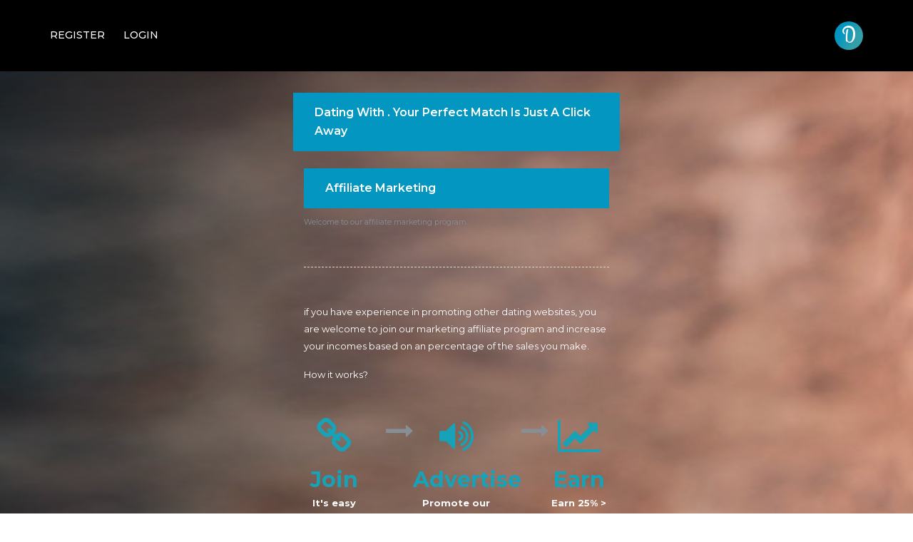

--- FILE ---
content_type: text/html; charset=utf-8
request_url: https://dating-online24.com/outside-affiliate
body_size: 3704
content:






<!DOCTYPE html>
<html lang="en">
<head>
    <meta charset="utf-8">
    <meta http-equiv="X-UA-Compatible" content="IE=edge">
    <meta name="viewport" content="width=device-width, initial-scale=1, shrink-to-fit=no">
    
        <title>Dating Online 24 - Singles meeting place</title>
        <meta name="description" content="seo_description"/>
        <meta name="keywords" content="seo_keywords"/>
    
    
    <link rel="shortcut icon" href="/static/favicons/16.ico" type="image/x-icon"/>

    <!-- bootstrap -->
    <link href="/static/lander/15marriedV1/css/bootstrap.min.css" rel="stylesheet" type="text/css"/>
    <link href="/static/lander/15marriedV1/css/bootstrap-select.min.css" rel="stylesheet" type="text/css"/>


    <!-- mega menu -->
    <link href="/static/lander/15marriedV1/css/mega_menu.css" rel="stylesheet" type="text/css"/>

    <!-- font awesome -->
    <link href="/static/lander/15marriedV1/css/font-awesome.min.css" rel="stylesheet" type="text/css"/>

    <!-- Flaticon -->
    <link href="/static/lander/15marriedV1/css/flaticon.css" rel="stylesheet" type="text/css"/>

    <!-- owl-carousel -->
    <link href="/static/lander/15marriedV1/css/owl.carousel.css" rel="stylesheet" type="text/css"/>

    <!--    fancybox-->
    <link type="text/css" rel="stylesheet" href="/static/lander/15marriedV1/css/jquery.fancybox.min.css"/>

    <link href="/static/lander/15marriedV1/css/ion.rangeSlider.min.css" rel="stylesheet" type="text/css"/>
    <link href="/static/lander/15marriedV1/css/select2.min.css" rel="stylesheet" type="text/css"/>

    
<link href="/static/lander/15marriedV1/css/bootstrap-material-datetimepicker.css" rel="stylesheet"
      type="text/css"/>
<link href="/static/lander/15marriedV1/css/select2.min.css" rel="stylesheet" type="text/css"/>



    <!-- General style -->
    <link href="/static/lander/15marriedV1/css/general.css" rel="stylesheet" type="text/css"/>

    <!-- main style -->
    <link href="/static/lander/15marriedV1/css/style.css" rel="stylesheet" type="text/css"/>

    <link href="/static/lander/15marriedV1/css/skin-pacific-blue.css" rel="stylesheet" type="text/css"/>

    <link href="/static/lander/15marriedV1/css/custom.css" rel="stylesheet" type="text/css"/>



                                                                                                                                    
                            
                            
                            
                            
    

</head>
<body>









    <header id="header" class="dark">
    <div class="menu">

<nav id="menu" class="mega-menu">

    <section class="menu-list-items">
        <div class="container">
            <div class="row">
                <div class="col-md-12 d-flex flex-row-reverse justify-content-between">

                    <ul class="menu-logo">
                        <li>
                            <a href="/online/">
                                    <span class="build-logo">D</span>
                            </a>
                        </li>
                    </ul>

                    
                        <ul class="menu-links">

                            <li class="">
                                <a href="/register" class="w-100"> Register</a></li>
                            <li class="">
                                <a title="Login" href="/login" class="w-100"> Login</a>
                            </li>
                        </ul>
                    
                </div>
            </div>
        </div>
    </section>
</nav>

</div>
</header>



<section id="main-slider" class="fullscreen" style="width:100%; height:100%;">
    <div class="banner banner-3 bg-1 bg-overlay-red"
         style="background-image: url('/media/background_images/dating-online24.com-right.jpg'); width: 100%;">
        <div class="slider-static">
            <div class="container">
                <div class="row flex d-flex justify-content-center mt-7 ">
                    <div class="col-lg-5 col-md-12 sm-mt-0">
                        <div class="banner-form">
                            <h4>dating with . Your perfect match is just a click away</h4>
                            <div class="login-form register-img page-section-ptb py-4" style="background: transparent;">
                                <div class="container">
                                    
                                        <div>
                                            <h4 class="w-1002">Affiliate Marketing</h4>
                                            <small id="emailHelp" class="form-text text-muted mt-2 mb-4">Welcome to our affiliate marketing program.</small>
                                            <hr>
                                            <p class="text-white">if you have experience in promoting other dating websites, you are welcome to join our marketing affiliate program and increase your incomes based on an percentage of the sales you make.</p>
                                            <p class="text-white">How it works?</p>

                                            <div class="row mt-5">
                                                <div class="col-md-3 text-center">
                                                    <i class="fa fa-link fa-4x text-info"></i>
                                                    <h3 class="mt-3 font-weight-bold text-info">Join</h3>
                                                    <p class="font-weight-bold text-white">It's easy and free to join!</p>
                                                </div>
                                                <div class="col-md-1">
                                                    <i class="fa fa-long-arrow-right fa-3x text-muted d-none d-md-block"></i>
                                                    <i class="fa fa-arrow-down fa-2x text-muted my-3 d-block d-md-none"></i>
                                                </div>
                                                <div class="col-md-4 text-center">
                                                    <i class="fa fa-volume-up fa-4x text-info"></i>
                                                    <h3 class="mt-3 font-weight-bold text-info">Advertise</h3>
                                                    <p class="font-weight-bold text-white">Promote our websites using your referral link!</p>
                                                </div>
                                                <div class="col-md-1">
                                                    <i class="fa fa-long-arrow-right fa-3x text-muted d-none d-md-block"></i>
                                                    <i class="fa fa-arrow-down fa-2x text-muted my-3 d-block d-md-none"></i>
                                                </div>
                                                <div class="col-md-3 text-center">
                                                    <i class="fa fa-line-chart fa-4x text-info"></i>
                                                    <h3 class="mt-3 font-weight-bold text-info">Earn</h3>
                                                    <p class="font-weight-bold text-white">Earn 25% > 40% commission per sale!</p>
                                                </div>
                                            </div>
                                            <hr>
                                        </div>
                                    
                                    

                                    <div class="row  justify-content-center">
                                        <form action="" method="POST" class="w-100"><input type="hidden" name="csrfmiddlewaretoken" value="TUDt0A7QfdTeD6QdD53IXbxLSfKx7Xb2DhlG9wr69zR5rGqS3UfeOuAetKfA7kI4">
                                            <div class="login-1-form register-1-form clearfix text-center" >
                                                <div class="form-inner" style="max-width: 500px; width: 100%;">
                                                    
                                                        <div class="section-field mb-3 ">
                                                            <div class="field-widget">
                                                                <label class="text-white float-left" for="id_full_name">
                                                                    Full name
                                                                </label>
                                                                <div>
                                                                    <input type="text" name="full_name" class="form-control pl-2 bordered-input-white" placeholder="Full name" maxlength="200" required id="id_full_name">
                                                                </div>
                                                                
                                                            </div>
                                                        </div>
                                                    
                                                        <div class="section-field mb-3 ">
                                                            <div class="field-widget">
                                                                <label class="text-white float-left" for="id_skype_id">
                                                                    Skype id
                                                                </label>
                                                                <div>
                                                                    <input type="text" name="skype_id" class="form-control pl-2 bordered-input-white" placeholder="Skype Id" maxlength="200" required id="id_skype_id">
                                                                </div>
                                                                
                                                            </div>
                                                        </div>
                                                    
                                                        <div class="section-field mb-3 ">
                                                            <div class="field-widget">
                                                                <label class="text-white float-left" for="id_email">
                                                                    Email
                                                                </label>
                                                                <div>
                                                                    <input type="email" name="email" class="form-control pl-2 bordered-input-white" placeholder="Email" maxlength="200" required id="id_email">
                                                                </div>
                                                                
                                                            </div>
                                                        </div>
                                                    
                                                        <div class="section-field mb-3 ">
                                                            <div class="field-widget">
                                                                <label class="text-white float-left" for="id_phone_number">
                                                                    Phone number
                                                                </label>
                                                                <div>
                                                                    <input type="text" name="phone_number" class="form-control pl-2 bordered-input-white" placeholder="Phone" maxlength="200" required id="id_phone_number">
                                                                </div>
                                                                
                                                            </div>
                                                        </div>
                                                    
                                                    <div class="section mt-4">
                                                        <button type="submit" class="btn button btn-theme my-2 full-rounded animated right-icn">
                                                            <span>Submit<i class="glyph-icon flaticon-hearts" aria-hidden="true"></i></span>
                                                        </button>
                                                    </div>
                                                </div>
                                            </div>
                                        </form>
                                    </div>

                                    
                                </div>
                            </div>
                        </div>
                    </div>
                </div>
            </div>
        </div>
    </div>
</section>



<div class="alert alert-info alert-dismissible mt-3 fade-show flex-column justify-content-center align-items-center px-2 d-none"
     role="alert" id="cookiealert">
    <div>
        <b>Do you like cookies?</b> &#x1F36A; We use cookies to ensure you get the best experience on our website.
    </div>
    <button type="button" class="btn button btn-theme full-rounded animated right-icn btn-sm" data-dismiss="alert" aria-label="Close" id="acceptcookies">
        <span>I agree<i class="glyph-icon flaticon-hearts" aria-hidden="true"></i></span>
    </button>
</div>



<footer class="page-section-pt text-white text-center"
        style="background: url('/static/lander/15marriedV1/img/pattern/04.jpg') no-repeat 0 0; background-size: cover;">
    <div class="footer-widget mt-5 sm-mt-3">
        <div class="container">
            <div class="col">
                <div class="footer-logo mb-2">
                    <span class="build-logo">D</span>
                </div>
            </div>
            <div class="col">
                <div class="row align-items-center footer-left">
                    <div class="col">
                        
                            <b>&copy; <b>Vipconnect LTD</b>, Georgiou Avenue 67, Building 1 and 7, Germasogeia, 4047 Limassol, Cyprus</b>
                        
                    </div>
                </div>
            </div>
            <div class="col">
                <div class="footer-right justify-content-end">
                    <ul class="nav flex-row footer-nav justify-content-center" data-children=".nav-item">
                        <li class="nav-item">
                            <a class="nav-link ripple " href="/contact/">
                                <span>Contact</span>
                            </a>
                        </li>
                        
                        <li class="nav-item">
                            <a class="nav-link ripple" href="/terms-and-conditions">Terms and Conditions</a>
                        </li>
                        
                        <li class="nav-item">
                            <a class="nav-link ripple" href="/privacy-policy">Privacy Policy</a>
                        </li>
                        
                        <li class="nav-item">
                            <a class="nav-link ripple" href="/18-usc-2257-statement">18 U.S.C 2257 STATEMENT</a>
                        </li>
                        
                        <li class="nav-item">
                            <a class="nav-link ripple" href="/outside-affiliate">Affiliate</a>
                        </li>
                    </ul>
                </div>
            </div>
            <div class="col">
                <ul class="list-unstyled text-center m-0 mt-2">
                    <li class="list-inline-item"><img class="img-b img-visa" width="70" src="/static/lander/15marriedV1/img/visa_new_2.jpg" alt=""></li>
                    <li class="list-inline-item"><img class="img-b img-mast" width="70" src="/static/lander/15marriedV1/img/master_new.jpg" alt=""></li>

                    <li class="list-inline-item"><img class="img-b" width="70" src="/static/lander/15marriedV1/img/sepa.jpg" alt=""></li>
                    <li class="list-inline-item"><img class="img-b" width="70" src="/static/lander/15marriedV1/img/paysafecard.jpg" alt=""></li>
                    
                    
                    
                    
                </ul>
            </div>
        </div>
    </div>
</footer>






<script type="text/javascript" src="/static/lander/15marriedV1/js/jquery.min.js"></script>
<script type="text/javascript" src="/static/lander/15marriedV1/js/popper.min.js"></script>

<!-- bootstrap -->
<script type="text/javascript" src="/static/lander/15marriedV1/js/bootstrap.min.js"></script>
<script type="text/javascript" src="/static/lander/15marriedV1/js/bootstrap-select.min.js"></script>

<!-- appear -->
<script type="text/javascript" src="/static/lander/15marriedV1/js/jquery.appear.js"></script>

<!-- Menu -->
<script type="text/javascript" src="/static/lander/15marriedV1/js/mega-menu/mega_menu.js"></script>
<!--fancybox-->
<script type="text/javascript" src="/static/lander/15marriedV1/js/jquery.fancybox.min.js"></script>

<!--pnotify-->
<script type="text/javascript" src="/static/lander/15marriedV1/js/PNotify.js"></script>
<script type="text/javascript" src="/static/lander/15marriedV1/js/PNotifyButtons.js"></script>
<script type="text/javascript" src="/static/lander/15marriedV1/js/PNotifyMobile.js"></script>

<!--cookie-->

<script type="text/javascript" src="/static/lander/15marriedV1/js/cookiealert.js"></script>

<script type="text/javascript" src="/static/lander/15marriedV1/js/ion.rangeSlider.min.js"></script>
<script type="text/javascript" src="/static/lander/15marriedV1/js/select2.min.js"></script>

<script type="text/javascript" src="/static/lander/15marriedV1/js/custom.js"></script>

<script type="text/javascript" src="/static/lander/15marriedV1/js/moment.min.js"></script>
<script type="text/javascript"
        src="/static/lander/15marriedV1/js/bootstrap-material-datetimepicker.js"></script>
<script type="text/javascript" src="/static/lander/15marriedV1/js/select2.min.js"></script>
<script type="text/javascript" src="/static/lander/15marriedV1/js/range-select.js"></script>
<script>
    $(function () {
        let currentDate = new Date();
        let maxDate = new Date(currentDate.getFullYear() - 18, currentDate.getMonth(), currentDate.getDate() - 1);
        let minDate = new Date(currentDate.getFullYear() - 100, currentDate.getMonth(), currentDate.getDate());
        $('#datepicker').bootstrapMaterialDatePicker({
            format: 'DD/MM/YYYY',
            time: false,
            maxDate: maxDate,
            minDate: minDate,
        }).on('change', (e, date) => {
            let newDate = date._d;
            let month = (newDate.getMonth() + 1).toString();
            let day = newDate.getDate().toString();
            let year = newDate.getFullYear();
            let compiled_date = `${day}/${month}/${year}`;
            $('#id_date_of_birth').val(compiled_date).change()
        });

        $('#datepicker-icon').click((e) => {
            $('#datepicker').bootstrapMaterialDatePicker().focus();
        });

        if ($('#id_date_of_birth').val() !== '') {
            const value = $('#id_date_of_birth').val();
            if (value !== undefined) {
                $('#datepicker').bootstrapMaterialDatePicker('setDate', moment(value, 'DD/MM/YYYY'));
            }
        }

        $(".js-select2").select2({
            theme: "material"
        });
    });
</script>

<script>


                                                                                                                                
                            
                            
                            
                            


<script>
    
    $(function () {
        PNotify.defaults.styling = 'bootstrap4';
        PNotify.defaults.icons = 'fontawesome4';
        
    })
</script>


    <script>document.oncontextmenu = function(){return false}</script>

<script defer src="https://static.cloudflareinsights.com/beacon.min.js/vcd15cbe7772f49c399c6a5babf22c1241717689176015" integrity="sha512-ZpsOmlRQV6y907TI0dKBHq9Md29nnaEIPlkf84rnaERnq6zvWvPUqr2ft8M1aS28oN72PdrCzSjY4U6VaAw1EQ==" data-cf-beacon='{"version":"2024.11.0","token":"3a256a61871c480b87d91c844ccf2992","r":1,"server_timing":{"name":{"cfCacheStatus":true,"cfEdge":true,"cfExtPri":true,"cfL4":true,"cfOrigin":true,"cfSpeedBrain":true},"location_startswith":null}}' crossorigin="anonymous"></script>
</body>
</html>


--- FILE ---
content_type: text/css
request_url: https://dating-online24.com/static/lander/15marriedV1/css/flaticon.css
body_size: 409
content:
	/*
  	Flaticon icon font: Flaticon
  	Creation date: 29/11/2016 11:30
  	*/

@font-face {
  font-family: "Flaticon";
  src: url("../webfontsfonts/Flaticon.eot");
  src: url("../webfonts/Flaticon.eot?#iefix") format("embedded-opentype"),
       url("../webfonts/Flaticon.woff") format("woff"),
       url("../webfonts/Flaticon.ttf") format("truetype"),
       url("../webfonts/Flaticon.svg#Flaticon") format("svg");
  font-weight: normal;
  font-style: normal;
}

@media screen and (-webkit-min-device-pixel-ratio:0) {
  @font-face {
    font-family: "Flaticon";
    src: url("../webfonts/Flaticon.svg#Flaticon") format("svg");
  }
}

[class^="flaticon-"]:before, [class*=" flaticon-"]:before,
[class^="flaticon-"]:after, [class*=" flaticon-"]:after {   
	font-family: Flaticon;
	font-size:26px;
	font-style: normal;
}


.flaticon-user-2:before { content: "\f100"; }
.flaticon-user-1:before { content: "\f101"; }
.flaticon-users:before { content: "\f102"; }
.flaticon-user:before { content: "\f103"; }
.flaticon-blank-user-profile:before { content: "\f104"; }
.flaticon-facebook-outlined-logo:before { content: "\f105"; }
.flaticon-twitter-social-outlined-logo:before { content: "\f106"; }
.flaticon-fashion:before { content: "\f107"; }
.flaticon-heart-of-broken-line:before { content: "\f108"; }
.flaticon-hearts-1:before { content: "\f109"; }
.flaticon-symbols:before { content: "\f10a"; }
.flaticon-heart-1:before { content: "\f10b"; }
.flaticon-add:before { content: "\f10c"; }
.flaticon-play-button:before { content: "\f10d"; }
.flaticon-right-arrow:before { content: "\f10e"; }
.flaticon-two-heart-shaped-flowers:before { content: "\f10f"; }
.flaticon-people-2:before { content: "\f110"; }
.flaticon-signs-2:before { content: "\f111"; }
.flaticon-favorite:before { content: "\f112"; }
.flaticon-shapes-2:before { content: "\f113"; }
.flaticon-signs-1:before { content: "\f114"; }
.flaticon-charity:before { content: "\f115"; }
.flaticon-calendar:before { content: "\f116"; }
.flaticon-first-date:before { content: "\f117"; }
.flaticon-bell-with-heart-covering-dish:before { content: "\f118"; }
.flaticon-candelabra:before { content: "\f119"; }
.flaticon-padlock:before { content: "\f11a"; }
.flaticon-key:before { content: "\f11b"; }
.flaticon-cupid-1:before { content: "\f11c"; }
.flaticon-shapes:before { content: "\f11d"; }
.flaticon-wedding-invitation:before { content: "\f11e"; }
.flaticon-bell:before { content: "\f11f"; }
.flaticon-rainbow:before { content: "\f120"; }
.flaticon-love-letter:before { content: "\f121"; }
.flaticon-genders:before { content: "\f122"; }
.flaticon-balloons:before { content: "\f123"; }
.flaticon-champagne:before { content: "\f124"; }
.flaticon-love-birds:before { content: "\f125"; }
.flaticon-cupid:before { content: "\f126"; }
.flaticon-lipstick:before { content: "\f127"; }
.flaticon-cocktail:before { content: "\f128"; }
.flaticon-rose:before { content: "\f129"; }
.flaticon-hearts:before { content: "\f12a"; }
.flaticon-engagement-ring:before { content: "\f12b"; }
.flaticon-fireworks:before { content: "\f12c"; }
.flaticon-wedding-rings:before { content: "\f12d"; }
.flaticon-cheers:before { content: "\f12e"; }

--- FILE ---
content_type: text/css
request_url: https://dating-online24.com/static/lander/15marriedV1/css/bootstrap-material-datetimepicker.css
body_size: 738
content:
.dtp { position: fixed; top: 0; left: 0; right: 0; bottom: 0; background: rgba(0, 0, 0, 0.4); z-index: 2000; font-size: 14px; -webkit-user-select: none; -moz-user-select: none; -ms-user-select: none; user-select: none; }
.dtp > .dtp-content { background: #fff; max-width: 300px; box-shadow: 0 2px 5px 0 rgba(0, 0, 0, 0.16), 0 2px 10px 0 rgba(0, 0, 0, 0.12); max-height: 520px; position: relative; left: 50%; }
.dtp > .dtp-content > .dtp-date-view > header.dtp-header {
    background: #ffbc05;
    background: -webkit-linear-gradient(90deg,#ffbc05,#ff3b30);
    background: -o-linear-gradient(90deg,#ffbc05,#ff3b30);
    background: -moz-linear-gradient(90deg,#ffbc05,#ff3b30);
    background: linear-gradient(90deg,#ffbc05,#ff3b30);
    color: #fff; text-align: center; padding: 0.3em; }

.dtp div.dtp-date, .dtp div.dtp-time {
    background: #ffbc05;
    background: -webkit-linear-gradient(90deg,#ffbc05,#ff3b30);
    background: -o-linear-gradient(90deg,#ffbc05,#ff3b30);
    background: -moz-linear-gradient(90deg,#ffbc05,#ff3b30);
    background: linear-gradient(90deg,#ffbc05,#ff3b30);
    text-align: center; color: #fff; padding: 10px; }
.dtp div.dtp-date > div { padding: 0; margin: 0; }
.dtp div.dtp-actual-month { font-size: 1.5em; }
.dtp div.dtp-actual-num { font-size: 3em; line-height: 0.9; }
.dtp div.dtp-actual-maxtime { font-size: 3em; line-height: 0.9; }
.dtp div.dtp-actual-year { font-size: 1.5em; color: #DCEDC8; }
.dtp div.dtp-picker { padding: 1em; text-align: center; }

.dtp div.dtp-picker-month, .dtp div.dtp-actual-time { font-weight: 500; text-align: center; }
.dtp div.dtp-picker-month { padding-bottom:20px!important; text-transform: uppercase!important; }

.dtp .dtp-close { position: absolute; top: 0.5em; right: 1em; }
.dtp .dtp-close > a { color: #fff; }
.dtp .dtp-close > a > i { font-size: 1em; }

.dtp table.dtp-picker-days { margin: 0; min-height: 251px;}
.dtp table.dtp-picker-days, .dtp table.dtp-picker-days tr, .dtp table.dtp-picker-days tr > td { border: none; }
.dtp table.dtp-picker-days tr > td {  font-weight: 700; font-size: 0.8em; text-align: center; padding: 0.5em 0.3em; }
.dtp table.dtp-picker-days tr > td > span.dtp-select-day { color: #BDBDBD!important; padding: 0.4em 0.5em 0.5em 0.6em;}
.dtp table.dtp-picker-days tr > td > a, .dtp .dtp-picker-time > a { color: #212121; text-decoration: none; padding: 0.4em 0.5em 0.5em 0.6em; border-radius: 50%!important; }
.dtp table.dtp-picker-days tr > td > a.selected{
    background: #ffbc05;
    background: -webkit-linear-gradient(90deg,#ffbc05,#ff3b30);
    background: -o-linear-gradient(90deg,#ffbc05,#ff3b30);
    background: -moz-linear-gradient(90deg,#ffbc05,#ff3b30);
    background: linear-gradient(90deg,#ffbc05,#ff3b30);
    color: #fff; }
.dtp table.dtp-picker-days tr > th { color: #757575; text-align: center; font-weight: 700; padding: 0.4em 0.3em; }

.dtp .p10 > a { color: #007BFF; text-decoration: none; }
.dtp .p10 { width: 10%; display: inline-block; }
.dtp .p20 { width: 20%; display: inline-block; }
.dtp .p60 { width: 60%; display: inline-block; }
.dtp .p80 { width: 80%; display: inline-block; }

.dtp a.dtp-meridien-am, .dtp a.dtp-meridien-pm { position: relative; top: 10px; color: #212121; font-weight: 500; padding: 0.7em 0.5em; border-radius: 50%!important;text-decoration: none; background: #eee; font-size:1em; }
.dtp .dtp-actual-meridien a.selected {
    background: #ffbc05;
    background: -webkit-linear-gradient(90deg,#ffbc05,#ff3b30);
    background: -o-linear-gradient(90deg,#ffbc05,#ff3b30);
    background: -moz-linear-gradient(90deg,#ffbc05,#ff3b30);
    background: linear-gradient(90deg,#ffbc05,#ff3b30);
    color: #fff; }

.dtp .dtp-picker-time > .dtp-select-hour { cursor: pointer; }
.dtp .dtp-picker-time > .dtp-select-minute { cursor: pointer; }

.dtp .dtp-buttons { padding: 0 1em 1em 1em; text-align: right; }

.dtp.hidden, .dtp .hidden { display: none; }
.dtp .invisible { visibility: hidden; }

.dtp .left { float: left; }
.dtp .right { float: right; }
.dtp .clearfix { clear: both; }

.dtp .center { text-align: center; }

.dtp-picker-year{
    margin-bottom: 1px;
}

.year-picker-item{
    text-align: center;
    padding-top: 5px;
    font-size: large;
    cursor: pointer;
    margin: 0 auto;
}

.dtp-actual-year:hover{
    cursor: pointer;
}
.dtp-actual-year.disabled:hover{
    cursor: inherit;
}
.year-picker-item:hover{
    color:#ff3b30;
}

.year-picker-item.active{
    color:#ff3b30;
    font-weight: bold;
}

.dtp-select-year-range{
    display: inline-block;
    text-align: center;
    width: 100%;
}

button.dtp-btn-ok.btn.btn-theme.text-white {
    margin-left: 10px;
    box-shadow: 0 0 8px 5px rgba(0,0,0,0.1);
    background: #ffbc05;
    background: -webkit-linear-gradient(90deg,#ffbc05,#ff3b30);
    background: -o-linear-gradient(90deg,#ffbc05,#ff3b30);
    background: -moz-linear-gradient(90deg,#ffbc05,#ff3b30);
    background: linear-gradient(90deg,#ffbc05,#ff3b30);
    border: none;
}

--- FILE ---
content_type: text/css
request_url: https://dating-online24.com/static/lander/15marriedV1/css/general.css
body_size: 19525
content:
/*

Template: Cupid Love Dating HTML5 Template
Author: potenzaglobalsolutions.com
Version: 1.0  
Design and Developed by: potenzaglobalsolutions.com

*/

/*================================================
[  Table of contents  ]
==================================================

:: General
:: Typography
:: Page section margin padding
:: Text color
:: Bg color
:: Eq height
:: Section title 
:: BG - Images
:: BG - Overlay
:: BG - Pattern
:: Owl-carousel 
:: Title Effect
:: Accordion
:: Action Box
:: Alerts and Callouts
:: Button
:: Counter
:: Columns
:: Data Table
:: Listing
:: Blog - Post
:: Skills
:: Social
:: Social Widget
:: Form
:: Masonry
:: Tab
:: Team
:: Testimonials
:: Divider
:: Timeline
:: Our Stories
:: Profile
:: Banner-Form
:: Video
:: Banner Slider
:: Login and Register
:: Error 404
:: Step

======================================
[ End table content ]
======================================*/
 
/*************************
		General
*************************/
@import url('https://fonts.googleapis.com/css?family=Montserrat:300,300i,400,400i,500,500i,600,600i,700,700i,800,800i,900,900i');
@import url('https://fonts.googleapis.com/css?family=Engagement');
@import url('https://fonts.googleapis.com/css?family=Great+Vibes');

 body {font-family: 'Montserrat', sans-serif; font-weight: normal; font-style: normal; font-size: 13px; line-height: 24px; color:#3d3d3d;}
 a, .btn, .owl-item, .post, .story-item  { -webkit-transition: all 0.3s ease-out 0s; -moz-transition: all 0.3s ease-out 0s; -ms-transition: all 0.3s ease-out 0s; -o-transition: all 0.3s ease-out 0s;
	transition: all 0.3s ease-out 0s; }
a:focus { text-decoration: none !important; }
a:focus, a:hover { color: #ffbc05; text-decoration: none !important; }
a, button, input { outline: medium none !important; color: #ffbc05; }
h1, h2, h3, h4, h5, h6{font-family: 'Montserrat', sans-serif; font-weight:normal; margin-top: 0px; margin-bottom: 0px; text-transform: capitalize;}
h1.title2,h2.title2,h3.title2,h4.title2,h5.title2,h6.title2{ font-weight: 600; }
h1 a, h2 a, h3 a, h4 a, h5 a, h6 a { color: inherit; }
h1 { font-size: 72px; font-style: normal; line-height: 95px; font-family: 'Engagement', cursive; text-transform: capitalize; color: #ffffff;}
h2 { font-size: 50px; font-style: normal; line-height: 50px; font-family: 'Engagement', cursive; color: #000; text-transform: capitalize;}
h3 { font-size: 30px; font-style: normal; line-height: 40px; }
h4 { font-size: 20px; font-style: normal; text-transform: uppercase; margin-bottom: 10px; font-weight: 500; line-height: 26px; color: #000;}
h5 { font-size: 16px; font-style: normal; line-height: 20px; font-weight: 500;}
h6 { font-size: 16px; font-style: normal; line-height: 24px; }

h1.title2{font-size:50px; line-height:56px;}
h2.title2{font-size:40px; line-height:50px;}
h3.title2{font-size:38px; line-height:48px;}
h4.title2{font-size:34px; line-height:40px;}
h5.title2{font-size:30px; line-height:36px;}
h6.title2{font-size:26px; line-height:32px;}
.title2 > label{color:#ffbc05; font-weight:600;}

hr { margin: 0; padding: 0px; border-bottom:1px solid #e0e0e0; border-top: 0px; }
label {font-weight: 400; color: #aaaaaa; }
.label { color: #fff !important; font-size: 9px !important; }
*::-moz-selection { background: #ffbc05; color: #fff; text-shadow: none; }
::-moz-selection { background: #ffbc05; color: #fff; text-shadow: none; }
::selection { background: #ffbc05; color: #fff; text-shadow: none; }

.text-white h1, .text-white h2, .text-white h3, .text-white h4, .text-white h5, .text-white h6{color:#ffffff;}
.text-white h1.text-yellow,.text-white h2.text-yellow, .text-white h3.text-yellow, .text-white h4.text-yellow, .text-white h5.text-yellow, .text-white h6.text-yellow{color:#ffbc05;}

/***************************
	 Typography
****************************/
mark { background: #ffbc05; color: #ffffff; }
ol,ul {  padding: 0px; margin: 0px; list-style-type: none; }
ol li { list-style: decimal inside; line-height: 30px; }
ol.alpha li { list-style: decimal-leading-zero inside;}
ol.roman li { list-style: lower-roman; }
ul.disc li { list-style: disc inside; padding: 0px; margin: 0px; line-height: 30px; }
/*ul li { list-style: square inside; padding: 0px; margin: 0px; line-height: 30px; }*/

.lead{font-weight: normal; font-size: 16px; line-height: 30px; margin-bottom: 0;}
.big-title { font-size: 350px; font-weight: normal; line-height: 350px; background: -webkit-linear-gradient(top, #ff3b30, #ffbc05); background: linear-gradient(top, #ff3b30, #ff3b30); -webkit-background-clip: text; -webkit-text-fill-color: transparent; font-family: 'Great Vibes', cursive; }
.textrotate{font-size: 100px; line-height: 100px;}

.position-relative{position: relative;}
.w-100 { width: 100%; }
.overflow-h{overflow: hidden;}
.img-center{display: inline-block; max-width: 100%;}

blockquote{display:block; background:#f9f9f9; position:relative; font-size:15px; font-weight:400; font-style:italic; padding-left:65px; border-left:5px solid #ffbc05; padding-top:20px; padding-bottom:15px;}
blockquote::before{content:"\201C"; font-family:'FontAwesome'; font-size:60px; font-style:inherit; font-weight:bold; color:#ffffff; position:absolute; left:0; top:0; background:#ffbc05; width:auto; padding-left:5px; padding-right:15px; height:40px; line-height:60px;}
blockquote cite{font-size:16px; margin-top:15px; display: block; font-weight:600; color:#ffbc05;}
blockquote .quote-author, blockquote .quote-author a{font-size:16px; font-weight:500; color:#252525;}

/***************************
Page section margin padding 
****************************/
.page-section-ptb{padding:80px 0;} .page-section-pt{padding: 80px 0 0;} .page-section-pb{padding: 0 0 80px;}
.page-section-ptb2{padding:20px 0;} .page-section-pt2{padding:20px 0 0;} .page-section-pb2{padding:0 0 20px;}
.page-section-ptb3{padding:30px 0;} .page-section-pt3{padding:30px 0 0;} .page-section-pb3{padding:0 0 30px;} 
.page-section-ptb4{padding:40px 0;} .page-section-pt4{padding:40px 0 0;} .page-section-pb4{padding:0 0 40px;}
.page-section-ptb5{padding:50px 0;} .page-section-pt5{padding:50px 0 0;} .page-section-pb5{padding:0 0 50px;}
.page-section-ptb6{padding:60px 0;} .page-section-pt6{padding:60px 0 0;} .page-section-pb6{padding:0 0 60px;}
.page-section-ptb7{padding:70px 0;} .page-section-pt7{padding:70px 0 0;} .page-section-pb7{padding:0 0 70px;} 
.page-section-ptb9{padding:90px 0;} .page-section-pt9{padding:90px 0 0;} .page-section-pb9{padding:0 0 90px;}
.page-section-ptb100{padding:100px 0;} .page-section-pt9{padding:100px 0 0;} .page-section-pb9{padding:0 0 100px;}
.page-section-ptb125{padding:125px 0;} .page-section-pt9{padding:125px 0 0;} .page-section-pb9{padding:0 0 125px;}
.page-section-ptb150{padding:150px 0;} .page-section-pt9{padding:150px 0 0;} .page-section-pb9{padding:0 0 150px;}
.page-section-ptb250{padding:250px 0;} .page-section-pt9{padding:250px 0 0;} .page-section-pb9{padding:0 0 250px;}


.mt-6 { margin-top: 60px !important; }
.mt-7 { margin-top: 70px !important; }
.mt-8 { margin-top: 80px !important; }
.mt-9 { margin-top: 90px !important; }
.mt-10 { margin-top: 100px !important; }

.mb-6 { margin-bottom: 60px !important; }
.mb-7 { margin-bottom: 70px !important; }
.mb-8 { margin-bottom: 80px !important; }
.mb-9 { margin-bottom: 90px !important; }
.mb-10 { margin-bottom: 100px !important; }

.ptb-10{padding:10px 0 !important;} 
.ptb-20{padding:20px 0 !important;} 
.ptb-40{padding:40px 0 !important;}
.ptb-50{padding:50px 0 !important;} 
.ptb-60{padding:60px 0 !important;} 
.ptb-80{padding:80px 0 !important;}
.ptb-100{padding:100px 0 !important;} 

.pt-6 { padding-top: 60px !important; }
.pt-7 { padding-top: 70px !important; }
.pt-8 { padding-top: 80px !important; }
.pt-9 { padding-top: 90px !important; }

.pb-6 { padding-bottom: 60px !important; }
.pb-7 { padding-bottom: 70px !important; }
.pb-8 { padding-bottom: 80px !important; }
.pb-9 { padding-bottom: 90px !important; }

.pl-6 { padding-left: 60px !important; }
.pl-7 { padding-left: 70px !important; }
.pl-8 { padding-left: 80px !important; }
.pl-9 { padding-left: 90px !important; }

.pr-6 { padding-right: 60px !important; }
.pr-7 { padding-right: 70px !important; }
.pr-8 { padding-right: 80px !important; }
.pr-9 { padding-right: 90px !important; }

/*************************
    text color
***********************/
.text-yellow{color:#ffbc05;}
.text-white{color:#ffffff;}
.text-black{color:#3d3d3d;}
.text-gray, .text-grey{color:#aaaaaa;}
.text-yellow{color:#ffbc05;}

/*************************
    Bg color
***********************/
.white-bg{background:#ffffff;}
.dark-bg{background:#000000;}
.gray-bg, .grey-bg{background:#f0f0f0;}
.blue-bg{background:#ffbc05;}
.yellow-bg{background:#ffbc05;}
.dark-bg a{color: #ffffff !important;}

 /*************************
   Eq-height
***********************/
.no-gutter > [class*='col-'] { padding-right:0; padding-left:0; }
.row-eq-height { display: -webkit-box; display: -webkit-flex; display: -ms-flexbox; display: flex;}

/*************************
    Section title  
***********************/
.section-title{margin-bottom:30px;}
.section-title span{font-weight:600; font-size:16px;  margin-top:30px; display:block; line-height:28px;}
.section-title p{padding:0 100px; margin-top:25px; display:block; margin-bottom:50px;} 
.text-left .section-title p, .section-title.text-left p, .section-title p.text-left{padding:0; margin-bottom:20px;}

/*************************
   BG - Images
*************************/
.bg.fixed { background-color: rgba(0, 0, 0, 0); background-origin: initial; background-position: center center; background-repeat: no-repeat; background-size: cover !important; position: relative; z-index: 0; background-attachment: fixed; }
.bg { background-color: rgba(0, 0, 0, 0); background-origin: initial; background-position: center center; background-repeat: no-repeat; background-size: cover !important; position: relative; z-index: 0; }
.parallax{background-size:cover; position:relative; z-index:0; background-repeat:inherit;}
.gradient-overlay{position:relative;}
.gradient-overlay:before{content:""; width:100%; height:100%; position:absolute; left:0; top:0; z-index:-1; background:url(../img/bg/bg-1.jpg) repeat-y left 0;}


/*************************
   BG - Pattern
*************************/
.pattern-overlay{position:relative; z-index:0;}
.fixed.pattern-overlay:before{background-attachment:fixed;}
.pattern-overlay:before{background-image:url(../img/pattern/01.png); background-repeat:repeat; content:""; height:100%; left:0; position:absolute; top:0; width:100%; z-index:-1;}
.pattern-2:before{background-image:url(../img/pattern/01.png);}
.pattern-3:before{background-image:url(../img/pattern/02.png);}
.pattern-4:before{background-image:url(../img/pattern/03.png);}
.pattern-5:before{background-image:url(../img/pattern/04.jpg);}
 
/*************************
   BG - Overlay
*************************/
.bg-overlay-black-10:before {  background: rgba(0, 0, 0, 0.1); content: ""; height: 100%; left: 0; position: absolute; top: 0; width: 100%; z-index: -1; }
.bg-overlay-black-20:before {  background: rgba(0, 0, 0, 0.2); content: ""; height: 100%; left: 0; position: absolute; top: 0; width: 100%; z-index: -1; }
.bg-overlay-black-30:before {  background: rgba(0, 0, 0, 0.3); content: ""; height: 100%; left: 0; position: absolute; top: 0; width: 100%; z-index: -1; }
.bg-overlay-black-40:before {  background: rgba(0, 0, 0, 0.4); content: ""; height: 100%; left: 0; position: absolute; top: 0; width: 100%; z-index: -1; }
.bg-overlay-black-50:before {  background: rgba(0, 0, 0, 0.5); content: ""; height: 100%; left: 0; position: absolute; top: 0; width: 100%; z-index: -1; }
.bg-overlay-black-60:before {  background: rgba(0, 0, 0, 0.6); content: ""; height: 100%; left: 0; position: absolute; top: 0; width: 100%; z-index: -1; }
.bg-overlay-black-70:before {  background: rgba(0, 0, 0, 0.7); content: ""; height: 100%; left: 0; position: absolute; top: 0; width: 100%; z-index: -1; }
.bg-overlay-black-80:before {  background: rgba(0, 0, 0, 0.8); content: ""; height: 100%; left: 0; position: absolute; top: 0; width: 100%; z-index: -1; }
.bg-overlay-black-90:before {  background: rgba(0, 0, 0, 0.9); content: ""; height: 100%; left: 0; position: absolute; top: 0; width: 100%; z-index: -1; }

.bg-overlay-white-10:before {  background: rgba(255, 255, 255, 0.1); content: ""; height: 100%; left: 0; position: absolute; top: 0; width: 100%; z-index: -1; }
.bg-overlay-white-20:before {  background: rgba(255, 255, 255, 0.2); content: ""; height: 100%; left: 0; position: absolute; top: 0; width: 100%; z-index: -1; }
.bg-overlay-white-30:before {  background: rgba(255, 255, 255, 0.3); content: ""; height: 100%; left: 0; position: absolute; top: 0; width: 100%; z-index: -1; }
.bg-overlay-white-40:before {  background: rgba(255, 255, 255, 0.4); content: ""; height: 100%; left: 0; position: absolute; top: 0; width: 100%; z-index: -1; }
.bg-overlay-white-50:before {  background: rgba(255, 255, 255, 0.5); content: ""; height: 100%; left: 0; position: absolute; top: 0; width: 100%; z-index: -1; }
.bg-overlay-white-60:before {  background: rgba(255, 255, 255, 0.6); content: ""; height: 100%; left: 0; position: absolute; top: 0; width: 100%; z-index: -1; }
.bg-overlay-white-70:before {  background: rgba(255, 255, 255, 0.7); content: ""; height: 100%; left: 0; position: absolute; top: 0; width: 100%; z-index: -1; }
.bg-overlay-white-80:before {  background: rgba(255, 255, 255, 0.8); content: ""; height: 100%; left: 0; position: absolute; top: 0; width: 100%; z-index: -1; }
.bg-overlay-white-90:before {  background: rgba(255, 255, 255, 0.9); content: ""; height: 100%; left: 0; position: absolute; top: 0; width: 100%; z-index: -1; }
.bg-overlay-white-95:before {  background: rgba(255, 255, 255, 0.95); content: ""; height: 100%; left: 0; position: absolute; top: 0; width: 100%; z-index: -1; }

.bg-overlay-blue-10:before {  background: rgba(0, 46, 91, 0.1); content: ""; height: 100%; left: 0; position: absolute; top: 0; width: 100%; z-index: -1; }
.bg-overlay-blue-20:before {  background: rgba(0, 46, 91, 0.2); content: ""; height: 100%; left: 0; position: absolute; top: 0; width: 100%; z-index: -1; }
.bg-overlay-blue-30:before {  background: rgba(0, 46, 91, 0.3); content: ""; height: 100%; left: 0; position: absolute; top: 0; width: 100%; z-index: -1; }
.bg-overlay-blue-40:before {  background: rgba(0, 46, 91, 0.4); content: ""; height: 100%; left: 0; position: absolute; top: 0; width: 100%; z-index: -1; }
.bg-overlay-blue-50:before {  background: rgba(0, 46, 91, 0.5); content: ""; height: 100%; left: 0; position: absolute; top: 0; width: 100%; z-index: -1; }
.bg-overlay-blue-60:before {  background: rgba(0, 46, 91, 0.6); content: ""; height: 100%; left: 0; position: absolute; top: 0; width: 100%; z-index: -1; }
.bg-overlay-blue-70:before {  background: rgba(0, 46, 91, 0.7); content: ""; height: 100%; left: 0; position: absolute; top: 0; width: 100%; z-index: -1; }
.bg-overlay-blue-80:before {  background: rgba(0, 46, 91, 0.8); content: ""; height: 100%; left: 0; position: absolute; top: 0; width: 100%; z-index: -1; }
.bg-overlay-blue-90:before {  background: rgba(0, 46, 91, 0.9); content: ""; height: 100%; left: 0; position: absolute; top: 0; width: 100%; z-index: -1; }
.bg-overlay-blue-95:before {  background: rgba(0, 46, 91, 0.95); content: ""; height: 100%; left: 0; position: absolute; top: 0; width: 100%; z-index: -1; }

.bg-overlay-red:before {  background: linear-gradient(270deg, #fe704366, #00000069); content: ""; height: 100%; left: 0; position: absolute; top: 0; width: 100%; z-index:-1; }

[class*='bg-overlay-']:before{z-index:0;}

.bg-effect{position:relative; z-index:0; margin-top:-20px; padding:0 17px;}
.bg-effect > img{display:inline;}
.bg-effect:before{content:""; background-color:#f9f9f9; background-image:url(../img/pattern/03.png); width:100%; height:70%; left:0; position:absolute; top:15%; z-index:-1;}

.section-title .pos, .title .pos{margin-top:10px; color:#ffbc05;}
.custom-info{position:relative; border-left:5px solid #ffbc05;}
.custom-info i{position:absolute; left:15px; font-size:50px; color:#f4f1e6; z-index:0;}
.custom-info p{position:relative; z-index:9; padding-left:50px; font-size:15px; font-style:italic; line-height:26px;}

/*************************************
        Owl-carousel      
**************************************/ 
.owl-carousel .owl-item img { width: auto; }
.owl-carousel .owl-nav { display: block; position: absolute; text-indent: inherit; top: 45%; transform: translateY(-50%); -webkit-transform: translateY(-50%); -o-transform: translateY(-50%); -ms-transform: translateY(-50%); -moz-transform: translateY(-50%); left: 0; width: 100%; cursor: pointer; z-index: 999;}
.owl-carousel .owl-nav .owl-prev, .owl-carousel .owl-nav .owl-next{display: block; position: absolute; text-indent: inherit; width: auto; cursor: pointer; transition:all 0.2s ease-in-out; -webkit-transition:all 0.2s ease-in-out; -o-transition:all 0.2s ease-in-out; -moz-transition:all 0.2s ease-in-out; -ms-transition:all 0.2s ease-in-out;}
.owl-carousel .owl-nav .owl-prev{left:-100px;}
.owl-carousel .owl-nav .owl-next{right:-100px;}
.owl-carousel .owl-nav i{-webkit-box-shadow:0px 0px 10px 0px rgba(247,186,32, 0.5);-moz-box-shadow:0px 0px 10px 0px rgba(247,186,32, 0.5);box-shadow:0px 0px 10px 0px rgba(247,186,32, 0.5); font-size: 20px; width:50px; height:50px; line-height:50px; padding-left:2px; display: inline-block; color:#ffffff !important; border-radius: 50%; background:#ffbc05; border:0px solid #3d3d3d; font-weight:normal; text-align: center; -webkit-transition:all 0.2s ease-in-out; -moz-transition:all 0.2s ease-in-out; transition:all 0.2s ease-in-out;}
.owl-carousel .owl-nav i:hover{background:#333 !important; color:#ffffff;}
.dark-bg .owl-carousel .owl-nav i, .text-white .owl-carousel .owl-nav i{background:#ffbc05; color:#3d3d3d;}

/* Dots */ 
.owl-carousel .owl-controls .owl-dot { display: inline-block; margin-top: 10px; margin-right: 35px;}
.owl-carousel .owl-dots { display: inline-block; position: absolute; bottom:0px; text-indent: inherit; width: 100%; cursor: pointer; text-align: center; }
.owl-carousel.owl-theme .owl-dots .owl-dot span { transition:all 0.5s ease-in-out; -webkit-transition:all 0.5s ease-in-out; -o-transition:all 0.5s ease-in-out; -moz-transition:all 0.5s ease-in-out; -ms-transition:all 0.5s ease-in-out; cursor: pointer; }
.owl-carousel.owl-theme .owl-dots .owl-dot:hover span{background:#ffbc05; }
.owl-carousel.owl-theme .owl-dots .owl-dot span:before{content: "\f004"; font-family: FontAwesome; font-size: 20px; position: absolute; color: #c2cfd7;}
.owl-carousel.owl-theme .owl-dots .owl-dot.active span:before{color: #ffbc05; font-size: 24px;}
.owl-carousel.owl-theme .owl-dots .owl-dot:hover span:before{color: #ffbc05;}
.dark-bg .owl-carousel.owl-theme .owl-dots .owl-dot span, .text-white .owl-carousel.owl-theme .owl-dots .owl-dot span, .yellow-bg .owl-carousel.owl-theme .owl-dots .owl-dot.active span, .yellow-bg .owl-carousel.owl-theme .owl-dots .owl-dot:hover span{background:#ffffff;}
.dark-bg .owl-carousel.owl-theme .owl-dots .owl-dot.active span, .text-white .owl-carousel.owl-theme .owl-dots .owl-dot.active span{background:#ffbc05;}

/*===================================================================================
									Shortcode - CSS
===================================================================================*/

/*---------------------------------------------------------------------
  Title Effect
----------------------------------------------------------------------*/
.section-title h1, .section-title h2, .section-title h3, .section-title h4, .section-title h5, .section-title h6{position:relative; padding-bottom:15px}
.section-title h1.title:before, .section-title h2.title:before, .section-title h3.title:before, .section-title h4.title:before, .section-title h5.title:before, .section-title h6.title:before{content:""; position:absolute; left:0; bottom:0; width:50px; height:2px; background:#ffbc05;}
.section-title .title:before{transition:all 0.2s ease-in-out; -webkit-transition:all 0.2s ease-in-out; -moz-transition:all 0.2s ease-in-out;}
section:hover .section-title .title:before{width:80px;}
section:hover .text-center .section-title .title:before, section:hover .text-center.section-title .title:before, section.text-center:hover .section-title .title:before{margin-left:-40px;}

.yellow-bg .section-title h1:before, .yellow-bg .section-title h2:before, .yellow-bg .section-title h3:before, .yellow-bg .section-title h4:before, .yellow-bg .section-title h5:before, .yellow-bg .section-title h6:before{background:#ffffff;}
.text-center .section-title h2:before, .text-center.section-title h2:before, .text-center .section-title h3:before, .text-center.section-title h3:before, .text-center .section-title h4:before, .text-center.section-title h4:before, .text-center .section-title h5:before, .text-center.section-title h5:before, .text-center .section-title h6:before, .text-center.section-title h6:before{left:50%; margin-left:-25px;}
.text-right .section-title h2:before, .text-right.section-title h2:before, .text-right .section-title h3:before, .text-right.section-title h3:before, .text-right .section-title h4:before, .text-right.section-title h4:before, .text-right .section-title h5:before, .text-right.section-title h5:before, .text-right .section-title h6:before, .text-right.section-title h6:before{left:auto; right:0;}

/*---------------------------------------------------------------------
  Accordion
----------------------------------------------------------------------*/
.accordion .acd-heading{position:relative; padding:15px 40px 15px 70px; font-size: 15px;line-height:normal; cursor: pointer; display: block; border:1px solid #dddddd; text-align: left; color: #888888; text-decoration:none;}
.accordion .acd-heading:before{font-family:'FontAwesome'; cursor:pointer; content: "\f08a"; position:absolute; left: 10px; border-right: 1px solid #dddddd; height: 100%; padding: 15px 15px 0 10px; top: 0; font-size:16px; line-height:24px; -webkit-transition: all 0.25s ease-in-out 0s; -moz-transition: all 0.25s ease-in-out 0s; transition: all 0.25s ease-in-out 0s;}
.accordion .acd-active .acd-heading:before{content:"\f004"; color: #ffbc05; color:#ffffff; border-color: #ffffff;}
.accordion .acd-heading > i { margin-right:16px;}
.accordion .acd-active .acd-heading{background:#ffbc05; border-color:#ffbc05; color:#ffffff;}
.accordion .acd-des{padding: 15px 15px 15px 70px; border:1px solid #dddddd; background: #ffffff;}
.accordion .acd-group{margin-bottom:10px;}
.accordion .acd-group:last-child{margin-bottom:0;}

/* Accordion - boxed */
.accordion.boxed .acd-group{ box-shadow: 0 0 6px 2px rgba(0,0,0,0.07);}
.accordion.boxed .acd-heading{background: #ffffff; color: #000000 !important;}
.accordion.boxed .acd-heading::before{background: none;}
.accordion.boxed .acd-des{background: #ffbc05; color: #ffffff;}
.accordion.boxed .acd-active .acd-heading{color: #ffffff !important; background: #ffbc05;}
.dark-bg .accordion.boxed .acd-des{border: none; border-top: 1px solid #ffffff;}
.accordion.boxed .acd-heading::before{left: 0; padding-left: 15px; background: none;}

/* Accordion - icon */
.accordion.icon .acd-heading::before{background: #ffbc05; color: #ffffff; left: 0; padding: 15px 15px 0;}
.accordion.icon .acd-des{margin-left: 47px; position: relative; overflow: hidden;}
.accordion.icon .acd-des::before {bottom: 40px; color: #ffbc05; content: "\f12c"; font-family: "Flaticon"; font-size: 150px; opacity: 0.4;  position: absolute; right: -30px; transform: rotate(-45deg);}

/*----------------------------------------------------------------------
  Action Box
-----------------------------------------------------------------------*/
.action-box{padding:25px 0;}
.action-box h2, .action-box h3, .action-box h4{font-weight:600;}
.action-box .visit{border:2px solid #333333;  padding:10px 50px; display:inline-block; float:right;}
.text-white .action-box .visit, .action-box.text-white .visit{border-color:#fff;}
.action-box .visit h2{line-height:46px;}
.action-box .visit h4{line-height:36px;}
.action-box-img:after {content: ""; background: url(../img/action-box-img.png) no-repeat 0 0; bottom: 0; position: absolute; right: 0; width: 393px; height: 270px; background-size: contain;}

/* Action Box - Icon */
.action-box.action-icon{padding:50px 0;}
.action-box.action-icon .left{position:relative; padding-left:100px;}
.action-box.action-icon i{color:#ffbc05; font-size:70px; line-height:70px; position:absolute; left:0; top:5px;}
.action-box.action-icon i:before{font-size:70px;}

/* Action Box - Small */
.action-box.small{padding:15px 0;}
.action-box.small h4{font-weight:500; margin-top:22px;}

/*----------------------------------------------------------------------
 Alerts and Callouts
-----------------------------------------------------------------------*/
.alert{-webkit-border-radius:2px; -moz-border-radius:2px; border-radius:2px;}
.alert.outline{background:none;}
.alert.outline.alert-success{border-color:#2ecc71; color:#2ecc71;}
.alert.outline.alert-info{border-color:#79d4f3; color:#79d4f3;}
.alert.outline.alert-warning{border-color:#f1c40f; color:#f1c40f;}
.alert.outline.alert-danger{border-color:#f7a093; color:#f7a093;}
.alert.outline .close{opacity:0.7; text-shadow:none;}
.alert.outline.alert-success .close{color:#649d01;}
.alert.outline.alert-info .close{color:#79d4f3;}
.alert.outline.alert-warning .close{color:#f1c40f;}
.alert.outline.alert-danger .close{color:#f7a093;}
.alerts-and-callouts{font-size:14px;}
.alerts-and-callouts .bs-callout{padding: 20px; margin: 20px 0; border: 1px solid #eee; border-left-width: 5px; border-radius: 3px; }
.alerts-and-callouts .bs-callout h4{margin-top: 0; margin-bottom: 5px; }
.alerts-and-callouts .bs-callout p:last-child { margin-bottom: 0; }
.alerts-and-callouts .bs-callout code { border-radius: 3px; }
.alerts-and-callouts .bs-callout+.bs-callout { margin-top: -5px; }
.alerts-and-callouts .bs-callout-default { border-left-color: #777; }
.alerts-and-callouts .bs-callout-default h4 { color: #777; }
.alerts-and-callouts .bs-callout-primary { border-left-color: #428bca; }
.alerts-and-callouts .bs-callout-primary h4 { color: #428bca; }
.alerts-and-callouts .bs-callout-success { border-left-color: #649d01; }
.alerts-and-callouts .bs-callout-success h4 { color: #5cb85c; }
.alerts-and-callouts .bs-callout-danger { border-left-color: #f7a093; }
.alerts-and-callouts .bs-callout-danger h4 { color: #f7a093; }
.alerts-and-callouts .bs-callout-warning { border-left-color: #f1c40f; }
.alerts-and-callouts .bs-callout-warning h4 { color: #f1c40f; }
.alerts-and-callouts .bs-callout-info { border-left-color: #5bc0de; }
.alerts-and-callouts .bs-callout-info h4 { color: #5bc0de; }

/*----------------------------------------------------------------------
  Button
----------------------------------------------------------------------*/
.button{cursor:pointer;display:inline-block;font-family:'Montserrat',sans-serif;color:#656565;font-weight:500;letter-spacing:1px;line-height:100%;margin:10px 0;outline:0 none;padding:15px 50px;position:relative;text-transform:capitalize;white-space:nowrap;border:2px solid #ddd;}
.button:hover{color:#656565;text-decoration:none;}
.button:hover:not,a.button:hover{opacity:0.8;}
button:focus{outline:0; box-shadow: none !important;}

/* Button Rounded */
.button.full-rounded{-webkit-border-radius:50px;-moz-border-radius:50px;border-radius:50px;overflow:hidden;position:relative;z-index:9;vertical-align:bottom;}
.button.rounded{-webkit-border-radius:3px;-moz-border-radius:3px;border-radius:3px;}

/* Button Icons */
.button i{font-size:15px;margin-right:10px;}
.button.right-icn i{margin-left:10px;margin-right:0;}

/* Button Animation CSS */
.button,.button.animated.right-icn span,.button.animated.right-icn i{-webkit-transition:all .2s ease-out;-moz-transition:all .2s ease-out;transition:all .2s ease-out;}

/* Animated Right Icons */
.button.animated.right-icn i{position:absolute;display:block;top:50%;right:0;-webkit-transform:translate(40px,-50%);-ms-transform:translate(40px,-50%);transform:translate(40px,-50%);ms-transform:translate(40px,-50%);opacity:0}
.button.animated.right-icn span{width:100%;height:100%;display:block;-webkit-transform:translate(0,0);-ms-transform:translate(0,0);transform:translate(0,0);ms-transform:translate(0,0);-webkit-backface-visibility:hidden;-ms-backface-visibility:hidden;-o-backface-visibility:hidden;backface-visibility:hidden;ms-backface-visibility:hidden;}
.button:hover.animated.right-icn span{-webkit-transform:translate(-20px,0);-ms-transform:translate(-20px,0);transform:translate(-20px,0);ms-transform:translate(-20px,0);}

/* Button Hover */
.button:hover.animated.right-icn i{opacity:1;}

/* Buttons Extra */
.button.small{padding:10px 25px;}
.button.big{padding:22px 40px;font-size:15px;line-height:20px;}
.button.btn-dark{border:inherit;color:#ffffff!important; background:#000000;}
.button.btn-dark:hover{background-color:#ff3b30;color:#fff;}
.button.btn-theme{color: #ffffff !important; -webkit-box-shadow:0 0 8px 5px rgba(0,0,0,0.1);-moz-box-shadow:0 0 8px 5px rgba(0,0,0,0.1);box-shadow:0 0 8px 5px rgba(0,0,0,0.1);background:#ffbc05;background:-webkit-linear-gradient(90deg,#ffbc05,#ff3b30);background:-o-linear-gradient(90deg,#ffbc05,#ff3b30);background:-moz-linear-gradient(90deg,#ffbc05,#ff3b30);background:linear-gradient(90deg,#ffbc05,#ff3b30);border:none;}
.button.btn-colored{background: #ffbc05; color: #ffffff; border:2px solid transparent;}
.button.btn-colored:hover{background:none;border:2px solid #ffbc05;color:#ffbc05;}
.button.btn-outline:hover{color:#ffffff!important; background: #ffbc05; border-color: #ffbc05;}
.btn-2 .button.btn-theme:hover{color:#3d3d3d !important;}
.button.white-bg:hover{color:#ffffff!important; background: #ffbc05;}

/*---------------------------------------------------------------------
  Counter
----------------------------------------------------------------------*/
.counter{position:relative; font-family: 'Montserrat', sans-serif; color:#3d3d3d; min-height:60px;}
.counter i{font-size:60px; line-height:64px; display:inline-block;}
.counter i:before{font-size:60px;}
.counter span{display:block; font-size:40px; font-weight:normal; margin:20px 0 0; line-height:40px; position: relative;}
.counter label{font-weight:500; color:#555555; font-size:15px; position:relative; margin:10px 0; margin-bottom:0;}

.text-center .counter label:before{left:50%; margin-left:-15px;}
.text-right .counter label:before{left:auto; right:0;}

.text-white .counter, .text-white .counter label{color:#ffffff;}
.text-white .counter i{color:#ffbc05;}
.text-white .counter label:before{background:#ffffff;}

/*----------------------
  Fancy
----------------------*/
.counter.fancy{color: #ffffff}
.counter.fancy::before {color: #ffbc05; content: "\f004"; font-family: FontAwesome; font-size: 165px; left: 50%; position: absolute; top: 50%; transform: translateY(-50%) translateX(-50%); -moz-transform:translateY(-50%) translateX(-50%); -ms-transform:translateY(-50%) translateX(-50%); -webkit-transform:translateY(-50%) translateX(-50%);}
.counter.fancy i{display: none;}
.counter.fancy span {font-size: 24px; line-height: 28px;}
.counter.fancy label{font-size: 12px; color: #ffffff; margin: 0;}

/*----------------------
  Rounded
----------------------*/
.counter.rounded i{-webkit-border-radius:50%; -moz-border-radius:50%; border-radius:50%; line-height:60px;}
.counter.rounded i:before{font-size:34px;}
.text-white .counter.rounded i{border-color:#ffbc05;}
.counter.fill i{background:#ffbc05; color:#ffffff;}

/*----------------------
  Left-Position
----------------------*/
.counter.left_pos{position:relative; padding-left:65px;}
.counter.left_pos:after{height:40px; left:0;}
.counter.left_pos:before{height:65px; left:5px;}
.counter.left_pos label{width:100%; margin-bottom:0; margin-top:0;}
.counter.left_pos label:before{content:normal;}
.counter.left_pos i{color:#ffbc05; font-size:50px; line-height:55px; position:absolute; left:0px;}
.counter.left_pos i:before{font-size:54px;}
.counter.left_pos span{margin:0; line-height:40px;}

.text-white .counter.left_pos:after, .text-white .counter.left_pos:before{background:#ffbc05;}
.yellow-bg .counter.left_pos i{color:#3d3d3d;}

.dark-bg .counter.left_pos{padding-left: 0; text-align: center;}
.dark-bg .counter.left_pos:after, .dark-bg .counter.left_pos:before, .dark-bg .counter.left_pos i{display: none;}

/*---------------------------------------------------------------------
  Columns
----------------------------------------------------------------------*/
.columns-section .col-bg{padding:12px; border-radius:3px; background:#f2f2f2;}
.col-bg h5{font-size:15px; font-weight:400;}

.c{color:#999;}
.nt{color:#2f6f9f;}
.na{color:#4f9fcf;}
.s{color:#d44950;}

/*---------------------------------------------------------------------
 Data Table
----------------------------------------------------------------------*/
.data-table .table thead { background: #ffbc05; color: #fff; text-align: center; }
.data-table .table thead tr th { border: medium none;   font-weight: normal;  text-align: center; padding:12px;}
.data-table .table tbody tr td { color: #7e8890; font-size: 14px; padding: 12px 0; text-align: center; }
.data-table .table tbody tr.tr-bg td { background: #f7f7f7; }
.data-table .table-bordered tbody tr td { border-color: #eee; }
.data-table .table-2 .table thead { background: transparent; color: #ffbc05; font-weight: 600; text-align: center; }
.data-table .table-2 .table thead tr th { border: 1px solid #ffbc05; }
.data-table .table-3 .table thead { background: #dfdfdf; color: #323232; font-weight: 600; text-align: center; }
.data-table .table-3 .table thead tr th { border:none; }

/*---------------------------------------------------------------------
  Listing
----------------------------------------------------------------------*/

ul li{margin:5px 0; padding-left:5px;}
ul li a, ul.list li a{color:#757575;}
ul li:after{content:""; font-family: 'FontAwesome'; position:absolute; color:#ffbc05; left:0; top:0;}

ul.list li a:hover{color:#ffbc05;}
ul.list li .fa{margin-right:15px;}

/* Ul List Mark */
ul.list-mark li{ padding-left:25px; position:relative;}
ul.list-mark li:after{content:"\f00c";}

/* Ul List Arrow */
ul.list-arrow li{ padding-left:25px; position:relative;}
ul.list-arrow li:after{content:"\f105"; font-size:18px;}

/* Ul List Hand */
ul.list-hand li{ padding-left:25px; position:relative;}
ul.list-hand li:after{content:"\f0a4";}

/* Ul List Edit */
ul.list-edit li{ padding-left:25px; position:relative;}
ul.list-edit li:after{content:"\f040";}

/*---------------------------------------------------------------------
  Blog - Post
----------------------------------------------------------------------*/
.post{position:relative; border-bottom: 2px solid #c2cfd7;}
.post .post-date{font-size:24px; font-weight:500; color:#ffffff; background:#ffd200; display:inline-block; width:60px; height:85px; text-align:center; position:absolute; line-height:55px;}
.post .post-date span{font-size:13px; font-weight:normal; color:#ffffff; background:#323232;  width:60px; height:32px; display:block; position:absolute; bottom:0; letter-spacing: 1px; line-height: 32px;}
.post .post-details{padding:15px; background: #ffffff; display: inline-block;}
.post .post-details .title{font-weight:500; margin-top:20px; margin-bottom:10px;}
.post .post-details a.button{margin-bottom:0;}
.post .post-meta{margin-bottom:10px;}
.post .post-meta a{font-size:14px; font-weight:300; color:#555555; margin-right:10px;}
.post .post-meta a:hover{color:#ffd200;}
.post .post-meta a .fa{color:#ffd200; padding-right:8px;}
.post .button-small{background:#ffd200; font-size:14px; font-weight:bold; color:#ffffff; text-decoration:none; padding:7px 15px; margin-top:5px;}
.post-image img {width: 100%;}
.post-details p a {margin-left: 5px;}

.post-artical .post-date{background: inherit !important; }
.post-artical .post-date span {background: inherit; color: inherit; font-size: 30px; bottom: 12px;}
.post-artical .button{float: right;}

.single-blog .post:hover{-webkit-box-shadow:none;-moz-box-shadow:none; box-shadow:none;}

.post.right-pos{border:none;}
.post.right-pos:hover{box-shadow: none;}
.post.right-pos .post-date {right:  0; top: 0;}
.post.right-pos .post-details{background: #ffffff; left: 32%;  position: absolute;  top: 50%; transform: translateY(-50%); -webkit-box-shadow:0 0 5px 3px rgba(0,0,0, 0.2);-moz-box-shadow:0 0 5px 3px rgba(0,0,0, 0.2); box-shadow:0 0 5px 3px rgba(0,0,0, 0.2);}

.post.right-pos .post-image{width: 70%;}
.post:last-child hr{display:none;}
.post.top-pos .post-details{position: relative;}
.post.top-pos .post-title{position: absolute;  right:15px;  top: 45px;}
.post.top-pos .post-title h5{margin: 0; font-size: 14px;}
.post.top-pos .post-date{color: #ffbc05; font-weight: normal; position: relative; font-size: 20px;}
.post.top-pos .post-date span{font-size: 20px;}
.post.top-pos .post-date::before {background: #ffbc05; content: ""; height: 60%; position: absolute; right: -10px; top: 16px; width: 1px;}
.post.post-text .post-meta a {  border-right: 1px solid #000;  display: inline-block;  padding: 15px 0;  width: 29.33%;}
.post.post-text .post-meta a:last-child{border-right:none;}
.post-artical .post-details .button, .post-article .post-details .button{border:none; color: #ffbc05; padding: 0 !important; background: none !important;}
.stories-btm-pos .story-text a, .stories-btm-pos .story-text a:hover{color: #ffffff;}
.comment-respond form .form-group .form-control{background: #f2f2f2; color: #323232;}
.comment-respond form .form-group > label{color: #3d3d3d;}

/* ----------------------------------------------------------------------
  Skills
-------------------------------------------------------------------------*/
.skill{width:100%; height:12px; margin:40px 0 20px 0; background-color:#eceff8;border-radius: 5px;}
.skill:not(:first-child){margin-top:64px;}
.skill.skill-medium{height:8px;}
.skill.skill-small{height:3px;}
.skill.skill-dark .skill-bar{background:#3d3d3d;}
.skill.skill-box .skill-bar .progress-number, .skill.skill-box .skill-bar .progress-type{background: #ffbc05; color: #fff;padding: 5px; margin-top:-26px;}
.skill-box .progress-type{  border-bottom-right-radius: 5px;  border-top-right-radius: 4px;}
.skill-box .progress-number{  border-bottom-left-radius: 5px;  border-top-left-radius: 4px;}
.skill-box .skill-bar{border-radius: 5px; display: block;}
.skill-bar{border-radius: 5px;height:100%; padding:0px; background:#ffbc05; box-shadow:none; transition: width .9s ease; -webkit-transition: width .9s ease; -o-transition: width .9s ease; -ms-transition: width .9s ease; -moz-transition: width .9s ease; }
.progress-title{color:#3d3d3d; font-size:15px;  font-weight:400;  position:absolute; text-align:left; margin-left:0;  margin-top:-28px;}
.progress-title > i{margin-right:8px;}
.skill-bar .progress-number, .skill-bar .progress-type{color:#3d3d3d; float:right; margin-top:-18px; position:relative; top:-10px; font-size:15px; font-weight:600;}

/* Dark Background */
.text-white .skill{background:rgba(255,255,255,0.25);}
.text-white .progress-title, .text-white .skill-bar .progress-number, .text-white .skill-bar .progress-type{color:#ffffff;}


@media screen and (min-width:768px) {
/* Skill Vertical */
.vertical-block{position:relative; width:100%; height:407px;}
.skill.skill-vertical{-ms-transform:rotate(-90deg); -webkit-transform:rotate(-90deg); transform:rotate(-90deg); height:40px; width:366px; float:none; position:absolute; left:0; top:155px; margin-top:50px;}
.skill.skill-col1{left:-130px;}
.skill.skill-col2{left: 0px;}
.skill.skill-col3{left:130px;}
.skill.skill-vertical .skill-bar .progress-type{display:none;}
.skill.skill-vertical .skill-bar .progress-number{position:absolute; left:inherit; font-size:20px; right:-35px; top:28px; -ms-transform:rotate(90deg); -webkit-transform:rotate(90deg); transform:rotate(90deg); padding-right:15px;}
.skill.skill-vertical .skill-bar .progress-number:before{content:"%"; position:absolute; right:0; top:0; color:#000;}
.skill.skill-vertical .progress-title{margin-left:8px;  margin-top:-35px; font-weight:500;}
.skill.skill-vertical .progress-title:before{content:""; position:absolute; left:0; bottom:-5px; width:100px; height:2px; background:#3d3d3d;}
}

/* --------------------------------------------------------------------
  Social
----------------------------------------------------------------------*/
.social-icons ul{padding:0;}
.text-center.social-icons ul{display:inline-block;}
.social-icons li{float:left; list-style:none; padding:0; margin:0 8px 8px 0;}
.social-icons li a { float: left; height: 32px; width: 32px; line-height: 33px; font-size: 16px; text-align: center; margin:0; border-radius: 4px; border: 0; background: transparent; color: #333; overflow: hidden; -webkit-transition: all .3s ease; -o-transition: all .3s ease; transition: all .3s ease; }

.text-white .social-icons li a{color:#ffffff;}

/*Colored*/

.social-icons.color a, .social-icons.color-hover a:hover{color:#fff; border:0;}
.social-icons.color .social-rss a, .social-icons.color-hover .social-rss a:hover {background-color: #faa33d;}
.social-icons.color .social-facebook a, .social-icons.color-hover .social-facebook a:hover{background-color:#5d82d1;}
.social-icons.color .social-twitter a, .social-icons.color-hover .social-twitter a:hover{background-color:#40bff5;}
.social-icons.color .social-vimeo a, .social-icons.color-hover .social-vimeo a:hover{background-color:#35c6ea;}
.social-icons.color .social-myspace a, .social-icons.color-hover .social-myspace a:hover{background-color:#008dde;}
.social-icons.color .social-youtube a, .social-icons.color-hover .social-youtube a:hover{background-color:#ef4e41;}
.social-icons.color .social-instagram a, .social-icons.color-hover .social-instagram a:hover{background-color:#548bb6;}
.social-icons.color .social-gplus a, .social-icons.color-hover .social-gplus a:hover{background-color:#db5442;}
.social-icons.color .social-stumbleupon a, .social-icons.color-hover .social-stumbleupon a:hover{background-color:#ff5c30;}
.social-icons.color .social-lastfm a, .social-icons.color-hover .social-lastfm a:hover{background-color:#f34320;}
.social-icons.color .social-pinterest a, .social-icons.color-hover .social-pinterest a:hover{background-color:#e13138;}
.social-icons.color .social-google a, .social-icons.color-hover .social-google a:hover{background-color:#eb5e4c;}
.social-icons.color .social-evernote a, .social-icons.color-hover .social-evernote a:hover{background-color:#9acf4f;}
.social-icons.color .social-dribbble a, .social-icons.color-hover .social-dribbble a:hover{background-color:#f7659c;}
.social-icons.color .social-skype a, .social-icons.color-hover .social-skype a:hover{background-color:#13c1f3;}
.social-icons.color .social-forrst a, .social-icons.color-hover .social-forrst a:hover{background-color:#45ad76;}
.social-icons.color .social-linkedin a, .social-icons.color-hover .social-linkedin a:hover{background-color:#238cc8;}
.social-icons.color .social-wordpress a, .social-icons.color-hover .social-wordpress a:hover{background-color:#2592c3;}
.social-icons.color .social-grooveshark a, .social-icons.color-hover .social-grooveshark a:hover{background-color:#ffb21d;}
.social-icons.color .social-delicious a, .social-icons.color-hover .social-delicious a:hover{background-color:#377bda;}
.social-icons.color .social-behance a, .social-icons.color-hover .social-behance a:hover{background-color:#1879fd;}
.social-icons.color .social-dropbox a, .social-icons.color-hover .social-dropbox a:hover{background-color:#17a3eb;}
.social-icons.color .social-soundcloud a, .social-icons.color-hover .social-soundcloud a:hover{background-color:#ff7e30;}
.social-icons.color .social-deviantart a, .social-icons.color-hover .social-deviantart a:hover{background-color:#6a8a7b;}
.social-icons.color .social-yahoo a, .social-icons.color-hover .social-yahoo a:hover{background-color:#ab47ac;}
.social-icons.color .social-flickr a, .social-icons.color-hover .social-flickr a:hover{background-color:#ff48a3;}
.social-icons.color .social-digg a, .social-icons.color-hover .social-digg a:hover{background-color:#75788d;}
.social-icons.color .social-blogger a, .social-icons.color-hover .social-blogger a:hover{background-color:#ff9233;}
.social-icons.color .social-tumblr a, .social-icons.color-hover .social-tumblr a:hover{background-color:#426d9b;}
.social-icons.color .social-quora a, .social-icons.color-hover .social-quora a:hover{background-color:#ea3d23;}
.social-icons.color .social-github a, .social-icons.color-hover .social-github a:hover{background-color:#3f91cb;}
.social-icons.color .social-amazon a, .social-icons.color-hover .social-amazon a:hover{background-color:#ff8e2e;}
.social-icons.color .social-xing a, .social-icons.color-hover .social-xing a:hover{background-color:#1a8e8c;}
.social-icons.color .social-wikipedia a, .social-icons.color-hover .social-wikipedia a:hover{background-color:#b3b5b8;}
.social-icons.color .social-android a, .social-icons.color-hover .social-android a:hover{background-color:#A4C639;}
.social-icons.color .social-apple a, .social-icons.color-hover .social-apple a:hover{background-color:#999999;}

/* Border */
.social-icons.border li a{border:1px solid #eee; background:transparent;}

/* Dark */
.social-icons.social-icons-dark li a{background:#888; color:#fff;}

/* Light */
.social-icons.light li a{background:#fff; color:#333; border:1px solid #eee;}

/* Rounded */
.social-icons.rounded li a{-webkit-border-radius:50%; -moz-border-radius:50%; border-radius:50%;}

/* Medium Size */
.social-icons.medium li a{height:42px; width:42px; line-height:42px; font-size:18px;}

/* Large Size */
.social-icons.social-icons-large li a{height:48px; width:48px; line-height:48px; font-size:18px; margin:0 10px 10px 0;}
.social-icons:not(.color):not(.color-hover) li a:hover{background-color: #eee;}
.social-icons li:hover i{-webkit-animation: toTopFromBottom 0.3s forwards; -moz-animation: toTopFromBottom 0.3s forwards; animation: toTopFromBottom 0.3s forwards;}

@-webkit-keyframes toTopFromBottom { 49% {-webkit-transform: translateY(-100%);} 50% {opacity: 0; -webkit-transform: translateY(100%);} 51% {opacity: 1;} }
@-moz-keyframes toTopFromBottom { 49% {-moz-transform: translateY(-100%);} 50% {opacity: 0; -moz-transform: translateY(100%);} 51% {opacity: 1;} }
@keyframes toTopFromBottom { 49% {transform: translateY(-100%);} 50% {opacity: 0; transform: translateY(100%);} 51% {opacity: 1;} }

/*---------------------------------------------------------------------
  Form
----------------------------------------------------------------------*/
form .form-group{width:100%; float:none; display:inline-block; position:relative;}
form .half-group{width:49%; margin-right:2%; float:left;}
form .form-group .input-group{width:100%; position:relative; z-index:9;}
form .form-group:nth-child(2), form .form-group:nth-child(4), form .form-group:nth-child(6), form .form-group:nth-child(8){margin-right:0;}

/* 3 Input Group */
form.input3-col .half-group{width:32%; margin-right:2%;}
form.input3-col .form-group:nth-child(3), form.input3-col .form-group:nth-child(6), form.input3-col .form-group:nth-child(9), form.input3-col .form-group:nth-child(12){margin-right:0;}

form .form-group label{color:#858585;}
form .form-group .form-control{color: #fff; background:#f8f8f8; height:auto; padding:16px 15px; box-shadow:none; border-radius:0; border:1px solid transparent;}
form .form-group .form-control:focus{border-color:#ffbc05;}
form .form-group button, form .form-group input[type="submit"]{background:none;}
form .form-group textarea { resize: vertical; }

.main-form .form-group .form-control{background: none; border:none; border-bottom: 2px solid #ffffff; height: 60px; color: #ffffff;}
.main-form .form-group .form-control:focus {border: none; border-bottom: 2px solid #ffbc05;}

/* Border Form */
.defoult-form.border .form-group .form-control{background:none; border:1px solid #dddddd;}

/* Bottom-Border Form */
.defoult-form.line .form-group .form-control{background:none; border:none; border-bottom:1px solid #dddddd; padding-left:0;}
.text-white .defoult-form.line .form-group .form-control{background:none; color:#ffffff; border:none; border-bottom:1px solid #ffffff;}
.defoult-form.line .form-group .form-control:focus{border-color:#ffbc05;}

/* Dark-BG Form */
.text-white .defoult-form .form-group .form-control{background:rgba(255,255,255,0.15); color:#ffffff;}
.text-white .defoult-form .form-group label{color:#ffbc05;}

/* Dark-BG Border Form */
.text-white .defoult-form.border .form-group .form-control{background:none; color:#ffffff; border: 1px solid #ffffff;}
.text-white .defoult-form.border .form-group label{color:#ffffff;}

.defoult-form{min-height:215px;}
.defoult-form .form-group .form-control { color: #323232; }
#ajaxloader{width:70px; background:#ffbc05; padding:10px; margin:0 auto; margin-top:20%; -webkit-border-radius:3px; -moz-border-radius:3px; border-radius:3px;}
#ajaxloader img{max-width:100%;}

/*---------------------------------------------------------------------
  Masonry
----------------------------------------------------------------------*/

.masonry.column-3 .masonry-item{width:33.3333%;}
.masonry.column-2 .masonry-item{width:50%;}
.masonry .masonry-item .post-artical{ margin: 15px; }

@media screen and (max-width:1024px) {
.isotope.column-3 .grid-item, .isotope.column-4 .grid-item, .isotope.column-5 .grid-item{width:33.3333%;}

}

@media screen and (max-width:992px) {
.isotope.column-3 .grid-item, .isotope.column-4 .grid-item, .isotope.column-5 .grid-item, .masonry.column-3 .masonry-item, .masonry.column-2 .masonry-item{width:50%;}

}

@media screen and (max-width:599px) {
.isotope.column-3 .grid-item, .isotope.column-4 .grid-item, .isotope.column-5 .grid-item, .masonry.column-3 .masonry-item, .masonry.column-2 .masonry-item{width:100%;}

}

/*---------------------------------------------------------------------
  Tab
-----------------------------------------------------------------------*/
.tab .nav-tabs li{display: inline-block; padding:0; margin: 0px; text-align: center;}
.tab .nav-tabs li a{color:#000; border:none; border-bottom: 2px solid transparent; background: #fff; padding:15px;  border-radius:0; margin:0px; -webkit-transition: all .3s ease; -o-transition: all .3s ease; transition: all .3s ease; display: block;}
.tab .nav-tabs li a i:before{ font-size: 38px; display: inline-block; width: 100%; line-height: normal; }
.tab .nav-tabs li a span{font-size:16px; line-height:24px;}
.tab .nav-tabs li a.active, .tab .nav-tabs li a:hover{border:none;  border-bottom: 2px solid #ffbc05; color: #ffffff; position: relative;}
.tab .nav-tabs li a i{display: none;}
.tab .nav-tabs li a.active{ color: #ffffff; background-color:#ffbc05;  }

/*----------------------
  TAB content
-----------------------*/
.tab .tab-content{padding: 20px 0 0;}
.tab-content .fade.in {opacity: 1;}
.tab .tab-content .img-left{float:left; margin-right:15px; margin-bottom:15px;}
.tab .tab-content .img-right{float:right; margin-left:15px; margin-bottom:15px;}
.tab .tab-content .title{font-size:28px; font-weight:500; color:#ffbc05; line-height:normal; margin-top:0px; margin-bottom:15px;}
.tab .tab-content .list li{margin-bottom:5px;}
.tab .tab-content .list li i{margin-right:5px;}
.list li i{color:#ffbc05;}

.tab.tab-icon{background: #ffffff; box-shadow: 0 0 20px 1px rgba(0, 0, 0, 0.18);}
.tab.tab-icon .nav-tabs li{width: 25%; text-align: center; float:left; position:relative; }
.tab.tab-icon .nav-tabs li a{padding: 15px 0; border:none; background: #efefef; width: 100%;}
.tab.tab-icon .nav-tabs li a i{display: block;}
.tab.tab-icon .nav-tabs li a.active, .tab.tab-icon .nav-tabs li a:hover{border:none; background: #ffbc05; color: #ffffff !important; position: relative;}
.tab.tab-icon .tab-content{padding: 20px;}

.tab.tab-bg .nav-tabs{border:none;}
.tab.tab-bg .nav-tabs li a{background: #ffffff; margin-right: 10px; box-shadow: 1px 1px 20px 1px rgba(0, 0, 0, 0.08);}
.tab.tab-bg li a.active, .tab.tab-bg .nav-tabs li a:hover{border:none; background: #ffbc05; color: #ffffff !important; position: relative;}

/*----------------------------------------------------------------------
  Team
-----------------------------------------------------------------------*/
.team{background: #fff; text-align: center; position: relative; overflow:hidden; padding-bottom: 40px;}
.team.team-1 .team-description .team-tilte {background: rgba(0, 0, 0, 0.5); padding: 7px 0; position: absolute; top: -59px; width: 100%;}
.team.team-1 .team-description p{padding: 15px 15px 0;}
.team.team-1 .team-description span{color: #ffffff !important;}
.team.team-1 .team-description .team-tilte h5 a{color: #ffffff;}
.team.team-1:hover .team-description .team-tilte h5 a{color: #ffbc05;}
.team.team-1:hover .team-social-icon{ bottom:68px;}
.team.team-1:hover .team-social-icon.social-icons .social-facebook a{background-color: #5d82d1; color: #ffffff !important;}
.team.team-1:hover .team-social-icon.social-icons .social-twitter a{background-color: #40bff5; color: #ffffff !important;}
.team.team-1:hover .team-social-icon.social-icons .social-gplus a{background-color: #db5442; color: #ffffff !important;}
.team.team-1:hover .team-social-icon.social-icons .social-dribbble a{background-color: #f7659c; color: #ffffff !important;}
.team .team-description{background: #ffffff; position: absolute; bottom: 0; left: 0; text-align:center; width:100%; display: inline-block; -webkit-transition:all .3s ease; -o-transition:all .3s ease; transition: all .3s ease;}
.team .team-description h4{ color: #ffffff; text-transform: uppercase; margin:0;}
.team .team-description span{font-size: 15px; color: #ffbc05;}
.team .team-social-icon{ background: none !important; color: #fff; width: 100%; text-align: center; margin-top: 15px;}
.team .team-social-icon a{line-height: 24px; font-size: 18px; color: #000; margin-bottom: 0; width: 100%; height: 50px; line-height: 50px; border-radius: 0; text-align: center; display: inline-block; -webkit-transition: all .3s ease; -o-transition: all .3s ease; transition: all .3s ease;}
.team-social-icon.social-icons li{margin: 0; width: 25%;}
.team-social-icon.float-right.social-icons.border {border: none !important;}
.team-social-icon.social-icons.border li {margin-right: 15px; width: 16%;}
.team-social-icon.social-icons.border li:last-child{margin-right: 0;}
.team-images {overflow: hidden;}
.team .team-images img{display:inline-block;transition: all 0.3s ease-in-out; -moz-transition: all 0.3s ease-in-out; -ms-transition: all 0.3s ease-in-out; -o-transition: all 0.3s ease-in-out; -webkit-transition: all 0.3s ease-in-out;}
.team:hover .team-images img{-o-transform: scale(1.07); -ms-transform: scale(1.07); -moz-transform: scale(1.07); -webkit-transform: scale(1.07); transform: scale(1.07);}

/*---------------------------
  Team Boxed
---------------------------*/
.team.boxed{padding: 0;}
.team.boxed, .team.boxed .team-description h4, .team.boxed .team-description span{border: none; -webkit-transition:all .3s ease; -o-transition:all .3s ease; transition: all .3s ease;}
.team.boxed .team-description{height:100%; position: absolute; left: 0; padding: 25% 5%; bottom: -100%; background: #3d3d3d; -webkit-box-shadow: 2px 2px 3px 0px rgba(0, 0, 0, 0.1);-moz-box-shadow:    2px 2px 3px 0px rgba(0, 0, 0, 0.1); box-shadow:2px 2px 3px 0px rgba(0, 0, 0, 0.1); font-size:14px; line-height:24px; color:#fff;}
.team.boxed .team-description h4{color:#ffffff; padding-top:5px;}
.team.boxed .team-description a:hover{color:#3d3d3d;}
.team.boxed .team-description p{font-size:14px; line-height:24px; color:#fff; margin-bottom:0;}
.team.boxed .team-description span{color: #ffbc05; margin-bottom:15px; display: inline-block; width: 100%;}
.team.boxed .team-social-icon a{border-radius: 50%;}
.team.boxed .team-social-icon.social-icons li{width: auto; margin-right: 10px; float: none; display: inline-block;}
.team.boxed .team-social-icon.social-icons a{color: #ffffff; border-radius: 50%; border:2px solid #ffffff; height: 40px; width: 40px; line-height: 40px;}
.team.boxed:hover .team-images img{-o-transform: scale(0.95); -ms-transform: scale(0.95); -moz-transform:scale(0.95); -webkit-transform: scale(0.95); transform: scale(0.95);}
.team.boxed:hover .team-description{background: #ffbc05; height: 100%; bottom: 0;}
.team.boxed:hover .team-description h4{color:#fff; margin-bottom: 10px;}
.team.boxed:hover .team-description span{color:#fff;}
.team.boxed:hover .team-social-icon{ bottom:68px;}
.team.boxed:hover{-webkit-box-shadow:0px 0px 10px 0px rgba(0, 0, 0, 0.1);-moz-box-shadow:0px 0px 10px 0px rgba(0, 0, 0, 0.1);box-shadow:0px 0px 10px 0px rgba(0, 0, 0, 0.1);}


/*---------------------------
  Team - Left
---------------------------*/
.team.left-pos{background: none; padding:0; cursor:auto;}
.team.left-pos .team-description{position:absolute; left: 0; height: 65%; top: 50%; transform: translateY(-50%); -webkit-box-shadow:0px 0px 10px 0px rgba(0, 0, 0, 0.1);-moz-box-shadow:0px 0px 10px 0px rgba(0, 0, 0, 0.1);box-shadow:0px 0px 10px 0px rgba(0, 0, 0, 0.1); border-left: 2px solid #ffbc05; background:#ffffff; width: 50%; text-align:left; padding:30px;}
.team.left-pos .team-description span{margin-bottom:5px; display:block;}
.team.left-pos .team-images {text-align: right;}
.team.left-pos .team-social-icon a{color: #000; border:none; height: 40px; width: 40px; line-height: 40px;}
.team.left-pos .team-social-icon a:hover{color: #ffffff;}

/*----------------------------------------------------------------------
  Testimonials
-----------------------------------------------------------------------*/
.testimonial {position: relative; padding:0 50px 0 70px; font-family: 'Montserrat', sans-serif; color:#656565; font-weight:400; line-height:24px; text-align:center;}
.testimonial-avatar{position: absolute; left: 50%; margin-left:-55px; top:-45px; width:110px; height:110px;}
.testimonial-avatar img{border:4px solid #ffbc05; max-width:100%; border-radius: 50%;}

.author-info{font-size:16px; color:#000; text-transform:uppercase; margin-top:20px; position:relative;}
.author-info strong{font-weight:500;}
.author-info span{font-weight: normal; color: #ffbc05; text-transform:none;}

/* Text White */
.text-white .testimonial, .testimonial.text-white, .text-white .testimonial .author-info{color:#fff;}

/* Clean */
.testimonial.clean{background:none; box-shadow:none;  padding:0 50px; margin-top:0;}
.testimonial.clean .testimonial-avatar{position:relative; top:0; margin-bottom:20px;}
.testimonial.clean .testimonial-avatar img{border-color: #ffffff !important;}

/* Left Position */
.testimonial.left_pos{padding:0 40px 0 150px; text-align:left;}
.testimonial.left_pos .testimonial-avatar{left:0; margin-top:-70px; top:50%; margin-left: 0;  border-radius: 50%; padding: 9px 0 18px 15px; background: #ffbc05;}
.testimonial.left_pos .testimonial-avatar img{border:none;}
.testimonial.left_pos .testimonial-info, .testimonial.bottom_pos .testimonial-info{background: #ffbc05; padding: 30px; color: #ffffff; position: relative; border-radius: 5px;}
.testimonial.left_pos .testimonial-info:after, .testimonial.left_pos .testimonial-info:before {right: 100%; top: 50%; border: solid transparent; content: " "; height: 0; width: 0; position: absolute; pointer-events: none;}
.testimonial.left_pos .testimonial-info:after {border-right-color: #ffbc05;	border-width: 17px;	margin-top: -17px;}
.testimonial.left_pos .testimonial-info:before {border-width: 20px;	margin-top: -20px;}

/* Bottom Position */
.testimonial.bottom_pos {padding:0px 0 120px; text-align: left; margin-top:0; margin-bottom:50px;}
.testimonial.bottom_pos .testimonial-avatar {bottom: -30px; top: inherit; left: 50%; transform: translateX(-50%) ; -moz-transform: translateX(-50%); -ms-transform: translateX(-50%); -webkit-transform: translateX(-50%); margin: 0;} 
.testimonial.bottom_pos .testimonial-info{text-align: center;}
.testimonial.bottom_pos .author-info{text-align: center; color: #ffffff}
.testimonial.bottom_pos .author-info span{color: #ffffff}

.testimonial.bottom_pos .testimonial-info:after, .testimonial.bottom_pos .testimonial-info:before {top: 100%; left: 50%; border: solid transparent;	content: ""; height: 0; width: 0; position: absolute; pointer-events: none;}
.testimonial.bottom_pos .testimonial-info:after {border-top-color: #ffbc05;	border-width: 17px;	margin-left: -17px;}
.testimonial.bottom_pos .testimonial-info:before {border-width: 20px; margin-left: -20px;}

.dark-bg .testimonial.bottom_pos .testimonial-info{background: rgba(1,1,1,0.6);}
.dark-bg .testimonial.bottom_pos .testimonial-info:before, .dark-bg .testimonial.bottom_pos .testimonial-info:after{border-top-color: rgba(1,1,1,0.5);}
.dark-bg .testimonial.bottom_pos .author-info, .dark-bg .testimonial.bottom_pos .author-info span{color: #ffbc05;}

.dark-bg .owl-carousel .owl-nav{top: 73%;}
.dark-bg .owl-carousel .owl-nav .owl-prev {left: 35%;}
.dark-bg .owl-carousel .owl-nav .owl-next {right: 35%;}
.dark-bg .owl-carousel .owl-nav i{height: 40px; width: 40px; line-height: 40px;}

/*----------------------------------------------------------------------
  Divider
-----------------------------------------------------------------------*/

.divider, .divider-2, .divider-3{position: relative; display: inline-block; padding-bottom: 20px;}
.divider, .divider-2{padding-bottom: 35px;}
.divider:before, .divider-2:before, .divider-3:before{content: ""; position: absolute;  bottom:0; display: inline-block; left: 50%; margin-left: -118px;}
.divider:before{background: url(../img/divider-customizer/divider-skin-default.png) no-repeat 0 0; width: 236px; height: 18px;}
.divider-2:before{background: url(../img/divider-customizer-2/divider-skin-default.png) no-repeat 0 0; width: 236px; height: 25px;}
.divider-3:before{background: url(../img/divider-customizer-3/divider-skin-default.png) no-repeat 0 0; margin-left: -48px; width: 97px; height: 3px;}
.text-left .divider:before, .text-left .divider-2:before, .text-left .divider-3:before{left: 0; margin-left: 0;}
.text-right .divider:before, .text-right .divider-2:before, .text-right .divider-3:before{left: inherit; margin-left: 0; right: 0;}

/*----------------------------------------------------------------------
  Timeline
-----------------------------------------------------------------------*/
.timeline > li, .timeline > li > .timeline-panel{position: relative;}
.timeline > li {margin-bottom: 50px; position: relative; width: 100%; display: inline-block;}
.timeline > li:last-child{margin-bottom: 0;}
.timeline > li > .timeline-panel {width: 36%; float: left; position: relative;}
.timeline > li.timeline-inverted .timeline-badge{-webkit-box-shadow:0 0 2px 3px rgba(0, 0, 0, 0.1);-moz-box-shadow:0 0 2px 3px rgba(0, 0, 0, 0.1); box-shadow:0 0 2px 3px rgba(0, 0, 0, 0.1);}
.timeline > li > .timeline-badge {color: #fff; position: absolute; top: 16px; left: 50%; -ms-transform: translateX(-50%); -webkit-transform: translateX(-50%); transform: translateX(-50%); border-radius: 50%; border:2px solid #ffffff;}
.timeline > li.timeline-inverted > .timeline-panel {float: right;}
.timeline > li:before{content: ""; position: absolute; left: 50%; bottom: -180px; background: url(../img/timeline/timeline-bdr2.png) no-repeat 0 0; width: 1px; height: 100%; transform: translateX(-50%); -webkit-transform: translateX(-50%); -o-transform: translateX(-50%); -ms-transform: translateX(-50%); -moz-transform: translateX(-50%);}
.timeline > li:last-child:before{display: none;}
.timeline > li.timeline-inverted .timeline-badge{-webkit-box-shadow:0 0 4px 4px rgba(255, 80, 41, 1);-moz-box-shadow:0 0 4px 4px rgba(255, 80, 41, 1); box-shadow:0 0 4px 4px rgba(255, 80, 41, 1);}
.timeline > li .timeline-badge{-webkit-box-shadow:0 0 4px 4px rgba(255, 188, 55, 1);-moz-box-shadow:0 0 4px 4px rgba(255, 188, 55, 1); box-shadow:0 0 4px 4px rgba(255, 188, 55, 1);}
.timeline-body{position: relative; margin-top: 10px; text-align: center;}
.timeline-body:before{content: ""; position: absolute; right: -60px; top: 15px; background: url(../img/timeline/timeline-bdr.png) no-repeat 0 0; width: 52px; height: 100%;}
.timeline-inverted .timeline-body:before{left: -60px;}
.timeline-section:before{position: absolute; bottom: -100px; right: 20px; z-index: 9; width: 373px; height: 1000px; content: ""; background: url(../img/timeline-img.png) no-repeat 0 0; background-size: contain;}
.timeline-inner{ background-position: right -270px bottom -100px !important; height: 578px; background-repeat: no-repeat !important;}

/*----------------------------------------------------------------------
  Our Stories
----------------------------------------------------------------------*/
.post .story-text{padding: 5px 0;}
.story-details{background: #ffffff; padding:30px 15px; border-bottom: 2px solid #c2cfd7;}
.story-details h5{text-transform: uppercase; margin-bottom: 0;}
.story-slider .story-item:hover, .profile-slider .owl-item:hover {-webkit-box-shadow:0 0 8px 5px rgba(0, 0, 0, 0.2);-moz-box-shadow:0 0 8px 5px rgba(0, 0, 0, 0.2); box-shadow:0 0 8px 5px rgba(0, 0, 0, 0.2); -webkit-transform:scale(1.1);  -moz-transform:scale(1.1); -ms-transform:scale(1.1);  -o-transform:scale(1.1);  transform:scale(1.1);}
.owl-carousel .owl-stage-outer{padding: 50px 0;}
.story-image{position: relative;}
.story-link {background: rgba(0, 0, 0, 0.5); opacity: 0; display: inline-block; height: 100%; left: 50%; position: absolute; transition: all 0.3s ease-out 0s; -webkit-transition: all 0.3s ease-out 0s; -moz-transition: all 0.3s ease-out 0s; -ms-transition: all 0.3s ease-out 0s; -o-transition: all 0.3s ease-out 0s; text-align: center; top: 50%; width: 100%; -webkit-transform: translateY(-50%) translateX(-50%);  -moz-transform: translateY(-50%) translateX(-50%); -ms-transform: translateY(-50%) translateX(-50%);  -o-transform: translateY(-50%) translateX(-50%);  transform: translateY(-50%) translateX(-50%);}
.story-link > a {-webkit-transition: inherit; -moz-transition: inherit; -ms-transition: inherit; -o-transition: inherit; transition: inherit; position: absolute; top: 50%; transform: translateY(-50%) translateX(-50%); background: #ffbc05; height: 50px; width: 50px; border-radius: 50%; line-height: 50px; color: #ffffff; font-size: 20px; -webkit-box-shadow:0 0 8px 6px rgba(255,255,255, 0.3);-moz-box-shadow:0 0 8px 6px rgba(255,255,255, 0.3); box-shadow:0 0 8px 6px rgba(255,255,255, 0.3);}
.story-link > a i{line-height: 50px; font-weight: bold;}
.story-link > a:hover{background: #ffffff !important; color: #ffbc05;}
.story-slider .story-item:hover .story-link{opacity: 1;}

/*----------------------------------------------------------------------
  Profile
----------------------------------------------------------------------*/
.profile-details{padding: 10px; background: rgba(0,0,0,0.5); position: absolute; bottom: 0; color: #ffffff; width: 100%;}
.profile-details h5{color: #febe1c;}
.profile-details.profile-text{position: inherit !important; text-align: center; background: #fff; border-bottom: 2px solid #c2cfd7;}
.profile-table{display: inline-block; width: 100%;}
.profile-table > li{width: 100%; margin: 0; padding: 25px 0; border-bottom: 1px solid #c2cfd7; list-style: none; }
.profile-table li:first-child ul > li{ font-size: 16px; text-transform: uppercase; font-weight: 600; color: #ffbc05;}
.profile-table li ul > li {width: 24%; display: inline-block; padding: 0; margin: 0; font-size: 14px; text-transform: capitalize; font-weight: normal; position: relative;}
.profile-table img {border: 1px solid #ffbc05; height: 50px; top: -8px; position: absolute; left: 40px;}
.profile-cntn {position: absolute; top: 180px; left: 0;}
.profile-cntn img {border: 5px solid #ffbb05; border-radius: 50%; display: block;  z-index: 999;}
.profile-cntn ul{display: table; padding-left: 25px;}
.profile-cntn ul li {display: table-cell; vertical-align: middle;}
.profile-cntn .profile-text {color: #ffffff; display: block; z-index: 999; padding-left: 40px;}
.profile-item-hover { -webkit-transition: all 0.3s ease-in-out; -ms-transition: all 0.3s ease-in-out; -o-transition: all 0.3s ease-in-out; -moz-transition: all 0.3s ease-in-out; transition: all 0.3s ease-in-out; }
.profile-item-hover:hover { -webkit-box-shadow: 0 0 8px 5px rgba(0, 0, 0, 0.2); -moz-box-shadow: 0 0 8px 5px rgba(0, 0, 0, 0.2); box-shadow: 0 0 8px 5px rgba(0, 0, 0, 0.2);}
.profile-item-hover-1 { -webkit-transition: all 0.3s ease-in-out; -ms-transition: all 0.3s ease-in-out; -o-transition: all 0.3s ease-in-out; -moz-transition: all 0.3s ease-in-out; transition: all 0.3s ease-in-out; }
.profile-item-hover-1:hover { -ms-transform: translateY(-15px); -o-transform: translateY(-15px); -moz-transform: translateY(-15px); -webkit-transform: translateY(-15px); transform: translateY(-15px); }

/*----------------------------------------------------------------------
  Banner-Form
----------------------------------------------------------------------*/

.banner-form h4{background: #ffbc05; color: #ffffff; padding:15px 30px; font-size: 16px; font-weight: 600; margin-bottom: 0; text-transform: capitalize;}
.banner-form form .form-group select.form-control {-moz-appearance: none; -webkit-appearance: none; appearance: none; background-color: rgba(234,234,234,0.5); background-image: url("../img/form-icon/skin-default.png"); background-position: right 12px center; background-repeat: no-repeat; border-radius: 30px; border:none; font-size: 14px; width: 100%; padding: 11px 10px; height: inherit;}
.banner-form .form-inner .form-group{margin-bottom: 20px;}
.banner-form .form-inner .form-group select.form-control{color: #ffffff;}
.banner-form .form-inner .form-group input.form-control{background-color: rgba(234,234,234,0.5); border-radius: 30px; color: #ffffff; padding: 11px 10px;}
.banner-form .form-inner .form-group label{font-size: 14px; color: #ffffff; text-transform: capitalize; text-align: right;}
.banner-form .form-inner{background: rgba(0, 0, 0, 0.3); display: inline-block; padding: 30px; width: 100%; border-bottom: 3px solid #ffbc05;}
.banner-form .form-group{margin-bottom: 0; font-weight: bold; font-size: 16px !important; /*display: table;*/}
.banner-form .form-group > [class*="col-"]{ float: left;}
.banner-form .dropdown-toggle::after{margin-left: -20px;}
.banner-form .dropdown-menu{padding: 0;}
.banner-form .bootstrap-select > .dropdown-toggle{color: #333333; outline: none !important;}
.banner-form .bootstrap-select.btn-group .dropdown-menu li a { padding: 7px 8px; display: block; font-weight: normal; color: #000;line-height: 24px;} 
.banner-form .bootstrap-select.btn-group .dropdown-menu li.selected a {background: #ffbc05;} 
.banner-form .bootstrap-select.btn-group .dropdown-toggle .filter-option{overflow: inherit;}
.form-1 {background: #a395a1; margin-bottom: -82px; position: relative; top: -78px; width: 100%; z-index: 9;}
.form-1 .banner-form {margin-top: 0;}
.form-1 .banner-form .button{padding: 11px 50px;}
.form-1 .button {margin-bottom: 0; margin-top: 0;}
.form-1 .form-group label{margin-bottom: 0; margin-top: 10px; /*padding-right: 10px;*/ font-weight: normal; font-size: 16px;}

.bootstrap-select.btn-group .dropdown-menu.inner { max-height: 235px !important; }

/*----------------------------------------------------------------------
  Video
----------------------------------------------------------------------*/
.play-btn {height: 60px; width: 60px; line-height: 60px; padding: 2px 0 0 5px; cursor: pointer; background: #ffbc05; display: inline-block; border-radius: 50%; color: #ffffff; text-align: center; -webkit-box-shadow: 0 0 8px 6px rgba(255,255,255, 0.2);-moz-box-shadow: 0 0 8px 6px rgba(255,255,255, 0.2);box-shadow: 0 0 8px 6px rgba(255,255,255, 0.2);}
.play-btn i{transition: inherit;}
.play-btn:hover, .play-btn:focus{background: #ffffff !important;}

/*----------------------------------------------------------------------
  Our App
----------------------------------------------------------------------*/
.our-app .button{padding: 10px 30px; border:none; margin-right: 15px; -webkit-box-shadow:0 0 8px 6px rgba(0,0,0,0.1);-moz-box-shadow:0 0 8px 6px rgba(0,0,0,0.1); box-shadow:0 0 8px 6px rgba(0,0,0,0.1);}
.our-app a i, .our-app a i:before{display: inline-block; font-size: 36px; margin-right: 5px;}
.our-app a span{display: inline-block; text-align: left;}
.our-app a span span{font-size: 13px; display: block;}
.our-app .counter span{font-size: 110px; line-height: 115px; margin-top: 30px;}
.our-app .counter label{font-size: 30px; line-height: 40px;}
.our-app-2 .timeline-inner{background-position: left -300px bottom -100px !important; height: auto; padding-bottom: 80px;}

 /*************************************
  Banner Slider 
*************************************/ 
#main-slider { overflow: hidden; -webkit-backface-visibility: hidden; -webkit-transform-style: preserve-3d; }
#main-slider .item img { width: 100%; }
#main-slider .item .slider-content { z-index: 0; opacity: 0; -webkit-transition: opacity 500ms; -moz-transition: opacity 500ms; -o-transition: opacity 500ms; -ms-transition: opacity 500ms; transition: opacity 500ms; }
#main-slider .item.active .slider-content { z-index: 0; opacity: 1; -webkit-transition: opacity 100ms; -ms-transition: opacity 100ms; -moz-transition: opacity 100ms; -o-transition: opacity 100ms; transition: opacity 100ms; }
#main-slider .slider-content{ display: inline-block; left: 0; position: absolute; text-align: center; top: 55%; transform: translateY(-50%); -webkit-transform: translateY(-50%); -moz-transform: translateY(-50%); -ms-transform: translateY(-50%); -o-transform: translateY(-50%); width: 100%; z-index: 2; }
#main-slider .slider-content .slider-3, #main-slider .slider-content .slider-3 h1 { width: 70%; } 
#main-slider .slider-content h1{width: 50%; display: inline-block;}
#main-slider .slider-content a.button-orange:hover { background: #fff; color: #fff; }
#main-slider .slider-content span { color: #ffbc05;}
#main-slider .carousel-control i { color: #fff; line-height: 44px; font-size: 32px;}
#main-slider .carousel-control.left span, #main-slider .carousel-control.right span { padding: 15px; }
#main-slider .carousel-control.left, #main-slider .carousel-control.right { opacity: 1; filter: alpha(opacity=100); position: absolute; top: 50%; background-image: none; background-repeat: no-repeat; text-shadow: none; }
#main-slider .left.carousel-control .glyph-icon.flaticon-hearts, #main-slider .right.carousel-control .glyph-icon.flaticon-hearts {border:2px solid #ffffff; height: 50px; width: 50px; line-height: 44px; border-radius: 50%; position: absolute; top: 50%;  transform: translateY(-50%); -webkit-transform: translateY(-50%); -moz-transform: translateY(-50%); -ms-transform: translateY(-50%); -o-transform: translateY(-50%); z-index: 5; display: inline-block; }
#main-slider .left.carousel-control .glyph-icon.flaticon-hearts:hover, #main-slider .right.carousel-control .glyph-icon.flaticon-hearts:hover{background: #ffbc05; color: #ffffff !important; font-weight: bold;}
#main-slider .left.carousel-control .glyph-icon.flaticon-hearts { left: 50px; -ms-transform:rotate(-90deg); -webkit-transform:rotate(-90deg); transform:rotate(-90deg);}
#main-slider .right.carousel-control .glyph-icon.flaticon-hearts { right: 50px; -ms-transform:rotate(90deg); -webkit-transform:rotate(90deg); transform:rotate(90deg);}
.slider-static{padding-top: 12%; padding-bottom: 5%}


#main-slider .carousel-control.left{ left: 30px; }
#main-slider .carousel-control.right{ right: 30px; }


/*-- Animation --*/
.carousel .item.active .animated1 { -webkit-animation: lightSpeedIn 1s ease-in 200ms both; -o-animation: lightSpeedIn 1s ease-in 200ms both; -ms-animation: lightSpeedIn 1s ease-in 200ms both; -moz-animation: lightSpeedIn 1s ease-in 200ms both; animation: lightSpeedIn 1s ease-in 200ms both; }
.carousel .item.active .animated2 { -webkit-animation: bounceInRight 1s ease-in-out 500ms both; -o-animation: bounceInRight 1s ease-in-out 500ms both; -ms-animation: bounceInRight 1s ease-in-out 500ms both; -moz-animation: bounceInRight 1s ease-in-out 500ms both; animation: bounceInRight 1s ease-in-out 500ms both; }
.carousel .item.active .animated3 { -webkit-animation: bounceInLeft 1s ease-in-out 500ms both; -o-animation: bounceInLeft 1s ease-in-out 500ms both; -ms-animation: bounceInLeft 1s ease-in-out 500ms both; -moz-animation: bounceInLeft 1s ease-in-out 500ms both; animation: bounceInLeft 1s ease-in-out 500ms both; }
.carousel .item.active .animated4 { -webkit-animation: flipInX 1s ease-in 500ms both; -o-animation: flipInX 1s ease-in 500ms both; -ms-animation: flipInX 1s ease-in 500ms both;  -moz-animation: flipInX 1s ease-in 500ms both; animation: flipInX 1s ease-in 500ms both;}
.carousel .item.active .animated5 { -webkit-animation: bounceInLeft 1s ease-in-out 100ms both; -o-animation: bounceInLeft 1s ease-in-out 100ms both; -ms-animation: bounceInLeft 1s ease-in-out 100ms both; -moz-animation: bounceInLeft 1s ease-in-out 100ms both; animation: bounceInLeft 1s ease-in-out 100ms both; }
.carousel .item.active .animated6 { -webkit-animation: bounceIn 1s ease-in 500ms both; -o-animation: bounceIn 1s ease-in 500ms both; -ms-animation: bounceIn 1s ease-in 500ms both; -moz-animation: bounceIn 1s ease-in 500ms both; animation: bounceIn 1s ease-in 500ms both;  }
.carousel .item.active .animated7 { -webkit-animation: fadeInDown 0.7s ease-in 1000ms both; -o-animation: fadeInDown 0.7s ease-in 1000ms both;  -moz-animation: fadeInDown 0.7s ease-in 1000ms both;  -ms-animation: fadeInDown 0.7s ease-in 1000ms both; animation: fadeInDown 0.7s ease-in 1000ms both; }
.carousel .item.active .animated8 { -webkit-animation: fadeInUp 0.7s ease-in 1000ms both; -o-animation: fadeInUp 0.7s ease-in 1000ms both;  -moz-animation: fadeInUp 0.7s ease-in 1000ms both;  -ms-animation: fadeInUp 0.7s ease-in 1000ms both; animation: fadeInUp 0.7s ease-in 1000ms both; } 
.carousel, .carousel-inner, .carousel-inner > .item, #main-slider .item img, .banner{height: 100%;}
.banner{background-repeat: no-repeat; background-size: cover;}

 /*************************************
          Login and Ragister Page 
*************************************/ 

.login-1-social li { float: left; padding: 0; width: 50%; margin: 0; list-style: none;}
.login-1-social li i { font-size: 20px; margin-right: 15px; }
.login-1-social li a.fb { background: #4c70ad; border-radius: 3px; color: #fff; display: block; font-size: 14px; padding: 10px 20px; border-radius: 30px; border-top-right-radius: 0; border-bottom-right-radius: 0; background: #5ac8fa; background: -webkit-linear-gradient(90deg, #5ac8fa, #5856d6); background: -o-linear-gradient(90deg, #5ac8fa, #5856d6); background: -moz-linear-gradient(90deg, #5ac8fa, #5856d6); background: linear-gradient(90deg, #5ac8fa, #5856d6); }
.login-1-social li a.gplus { background: #db5442; border-radius: 3px; color: #fff; display: block; font-size: 14px; padding: 10px 20px; border-radius: 30px; border-top-left-radius: 0; border-bottom-left-radius: 0; background: #d75a53; background: -webkit-linear-gradient(-90deg, #d75a53, #ff2d55); background: -o-linear-gradient(-90deg, #d75a53, #ff2d55); background: -moz-linear-gradient(-90deg, #d75a53, #ff2d55); background: linear-gradient(-90deg, #d75a53, #ff2d55) }
.login-2-social li a.mail { background: #db5442; border-radius: 3px; color: #fff; display: block; font-size: 14px; padding: 10px 20px; border-radius: 30px; border-top-left-radius: 0; border-bottom-left-radius: 0; background: #ffbc05; background: -webkit-linear-gradient(90deg, #ffbc05, #ff3b30); background: -o-linear-gradient(90deg, #ffbc05, #ff3b30); background: -moz-linear-gradient(90deg, #ffbc05, #ff3b30); background: linear-gradient(90deg, #ffbc05, #ff3b30); }
.login-1-social.login-2-social li { float: none; width: 100%; }
.login-1-social.login-2-social li a { border-radius: 30px; width: 100%; }
.login-1-form { background: url(../img/login-bg.png) no-repeat 0 0; position: relative; background-size: cover; width: 100%; height: 100%; padding: 30px; border-radius: 10px; border: 4px solid #ffbc05; }
.login-2-form {background: #fff; border: 4px solid red; border-radius: 30px; padding: 30px 90px 30px 30px;}
.login-form .field-widget{ position: relative; }
.login-form .field-widget i { color: #fff; left: 0; padding: 0; position: absolute; top: 50%; transform: translateY(-50%); font-size: 20px; }
.login-form .field-widget input { width: 100%; background: none; border: none; border-bottom: 1px solid #c7b7cf; height: 50px; padding-left: 40px; color: #ffffff; }
.login-form-2 .login-2-form:before {background: url("../img/login-bg.png") no-repeat 0 0; width: 416px; height: 750px; bottom: -150px; right: -270px; background-size: contain;}
.login-form-2 .section-field .button{float: left; margin:0 15px 0 0;}
.login-form-2.login-form .field-widget input, .login-form-2.login-form .field-widget i{color: #3d3d3d;}
.login-form-2.register-form .login-2-form{padding: 30px 30px 30px 250px;}
.login-form-2.register-form .login-2-form:before{height: 736px; width: 487px;  background: url("../img/login-bg.png") no-repeat 0 0; right: inherit; left: -210px; bottom: -50px;}
.login-img .login-1-form::before, .login-1-form::before, .register-img .register-1-form::before{background-image: none !important;}
.login-img .login-1-form {background-image: none !important; border:none; padding: 0;}
.search-box { position: relative; }
.search-box i { color: #3d3d3d; cursor: pointer; font-size: 18px; padding: 16px 12px; position: absolute; right: 10px; }
.search-box input.form-control { background: #eaeaea; border: none; border-radius: 30px; box-shadow: none; color: #353535; height: 50px; padding: 0 130px 0 40px; transition: all 0.3s ease-in-out 0s; -webkit-box-shadow: 0 0 3px 1px rgba(0, 0, 0, 0.1); -moz-box-shadow: 0 0 3px 1px rgba(0, 0, 0, 0.1); box-shadow: 0 0 3px 1px rgba(0, 0, 0, 0.1); }
.register-img .login-1-form{background-image: none !important; border:none; padding: 0;}

/*************************************
  Error 404
*************************************/ 
.error-page{padding-top: 200px;}
.error-page .button{height: 50px; margin-top: 0; line-height: 27px;} 
.error-page:before, .login-form-2 .login-2-form:before { content: ""; right: 50px; bottom: 0; position: absolute; }
.error-page:before{background: url("../img/error-404.png") no-repeat 0 0; width: 587px; height: 889px; background-size: contain;}

/*************************************
          Step 
*************************************/ 
.stepwizard { display: table; width: 100%; position: relative; }
.stepwizard-row { display: table-row; }
.stepwizard-step { display: table-cell; text-align: center; position: relative; width: 33.33%; z-index: 9; }
.stepwizard-step p{text-transform: capitalize; margin-top: 10px;}
.stepwizard-step button[disabled] { opacity: 1 !important; filter: alpha(opacity=100) !important; }
.stepwizard-step a span {left: 50%; opacity: 0; position: absolute; top: 50%; transform: translateX(-50%) translateY(-50%); -moz-transform:translateX(-50%) translateY(-50%); -ms-transform:translateX(-50%) translateY(-50%); -webkit-transform:translateX(-50%) translateY(-50%);}
.stepwizard-step .btn-circle.completed{font-size: 0;}
.stepwizard-step .btn-circle.completed span{opacity: 1; font-size: 14px;}
.stepwizard-step::before { background: #e97e16; bottom: 0; content: " "; height: 4px; position: absolute; right: -110px; top: 14px; width: 100%; z-index: -9; }
.stepwizard-step:nth-child(3):before { display: none; }
.btn-circle { width: 30px; height: 30px; position: relative; text-align: center; padding: 6px 0; font-size: 12px; line-height: 1.428571429; -webkit-box-shadow: 0 0 8px 6px rgba(255,255,255,0.3); -moz-box-shadow: 0 0 8px 6px rgba(255,255,255,0.3); box-shadow: 0 0 8px 6px rgba(255,255,255,0.3); border-radius: 15px; z-index: 999; background: #ffbb04; color: #ffffff !important; border: none !important; margin: 0; -webkit-box-shadow: 0 0 8px 6px rgba(255,255,255, 0.3); -moz-box-shadow: 0 0 8px 6px rgba(255,255,255, 0.3); box-shadow: 0 0 8px 6px rgba(255,255,255, 0.3); }
.btn-circle.completed{background: #ffbc05; -webkit-box-shadow: 0 0 8px 6px rgba(255,255,255,0.3); -moz-box-shadow: 0 0 8px 6px rgba(255,255,255,0.3); box-shadow: 0 0 8px 6px rgba(255,255,255,0.3); border-radius: 15px; z-index: 999; background: #ffbb04; color: #ffffff !important; border: none !important; margin: 0; -webkit-box-shadow: 0 0 8px 6px rgba(255,255,255, 0.3); -moz-box-shadow: 0 0 8px 6px rgba(255,255,255, 0.3); box-shadow: 0 0 8px 6px rgba(255,255,255, 0.3);}
.btn.disabled, .btn[disabled], fieldset[disabled] .btn { box-shadow: none; cursor: not-allowed; opacity: 1; }
.profile-info{position: relative; display: inline-block; padding-left: 40px;}
.profile-info i { font-size: 30px; position: absolute; left: 0; top: 50%; transform: translateY(-50%); -moz-transform:translateY(-50%); -ms-transform:translateY(-50%);-webkit-transform:translateY(-50%); }
.step-social {background: #ffbc05; background: -webkit-linear-gradient(90deg, #ffbc05, #ff3b30); background: -o-linear-gradient(90deg, #ffbc05, #ff3b30); background: -moz-linear-gradient(90deg, #ffbc05, #ff3b30); background: linear-gradient(90deg, #ffbc05, #ff3b30); border-radius: 30px; display: inline-block; padding: 10px 30px; }
.step-social li { border-right: 1px solid #feb878; margin: 0; padding: 0 15px; display: inline-block;}
.step-social li:last-child { border-right: none; }
.step-social li a { color: #ffffff; font-size: 15px; }
.step-social li i { font-size: 20px; margin-right: 10px; }
.step-social li a:hover{color: #3d3d3d;}
.slider .tooltip.top{opacity: 1;}
.radio { background: rgba(0, 0, 0, 0) none repeat scroll 0 0; position: relative; }
.radio input[type="radio"], .checkbox input[type="checkbox"] { opacity: 0; position: static; }
.radio input[type="radio"] + label::after { background-color: #fdbb04; border-radius: 50px; box-shadow: 0 0 0 2px #fff inset; content: ""; height: 16px; left: 2px; position: absolute; top: 1.5px; transform: scale(0, 0); transition: transform 0.4s cubic-bezier(0.45, 1.8, 0.5, 0.75) 0s; width: 16px; }
.radio input[type="radio"] + label::before { border: 2px solid #ffffff; border-radius: 50px; content: ""; height: 20px; left: 0; position: absolute; top: 0; transition: box-shadow 0.4s ease 0s; width: 20px; z-index: 5; }
.radio input[type="radio"]:checked + label::before { border: 2px solid #ffffff; box-shadow: 0 0 0 2px #000 inset; }
.radio.theme-color input[type="radio"]:checked + label::before { border-color: #2e71f0; }
.radio.theme-color input[type="radio"] + label::after { background-color: #2e71f0; }
.radio input[type="radio"] + label { left: 0; padding-left: 2em; position: absolute; top: 0; }
.radio input[type="radio"]:checked + label::after { transform: scale(1, 1); }
.checkbox { background: rgba(0, 0, 0, 0) none repeat scroll 0 0; margin-bottom: 0; position: relative; }
.checkbox input[type="checkbox"] + label::before { background-color: #fff; border: 2px solid #cecece; border-radius: 4px; content: ""; height: 25px; left: 0; position: absolute; top: 0; transition: box-shadow 0.4s ease-in-out 0s; width: 25px; }
.checkbox input[type="checkbox"]:checked + label::after { background: #fdbb04; transform: scale(1, 1); }
.checkbox input[type="checkbox"] + label::after { border-radius: 4px; color: #fff; content: "\f00c"; font-family: 'FontAwesome'; font-size: 16px; height: 25px; left: 0; line-height: 25px; position: absolute; text-align: center; top: 0; transform: scale(0, 0); transition: transform 0.4s cubic-bezier(0.45, 1.8, 0.5, 0.75) 0s; width: 25px; }
.checkbox input[type="checkbox"] + label { left: 0; padding-left: 30px; position: absolute; top: 0; }
form .form-group > label { color: #ffffff; font-weight: 600; font-size: 16px; line-height: 40px; }
form .form-group .checkbox label, form .form-group .radio label { padding-left: 40px; color: #ffffff; }
.step-form .form-group textarea.form-control { background: rgba(0, 0, 0, 0.2); }
.slider-handle { background: url(../img/step/slider-handle.png) no-repeat 0 0; }
#slider12a .slider-track-high, #slider12c .slider-track-high, #slider12b .slider-track-low, #slider12c .slider-track-low{ background: #33040f; }
#slider12c .slider-selection { background: #febc03; }
.slider-track { background-image: none; }
.slider.slider-horizontal { float: left; width: 50%; }
.step-1-img { background: rgba(145, 118, 125, 0.2); font-size: 30px; font-weight: bold; color: #febc03; line-height: 30px; padding: 30px; height: 100%; }
.step-1-large { padding-top: 80px; }
#ex1Slider1 .slider-selection, #ex1Slider2 .slider-track-low, #ex1Slider2 .slider-track-high  { background: #000; }
#ex1Slider1 .slider-track-low, #ex1Slider1 .slider-track-high, #ex1Slider2 .slider-selection{ background: #febc03; }
#ex1Slider1 .slider-track, #ex1Slider1 .slider-track-low, #ex1Slider1 .slider-track-high { border-top-right-radius: 0; border-bottom-right-radius: 0; }
#ex1Slider2 .slider-track, #ex1Slider2 .slider-track-low, #ex1Slider2 .slider-track-high, #ex1Slider2 .slider-selection { border-top-left-radius: 0; border-bottom-left-radius: 0; }
.tooltip-inner { background: #febc03; }
.tooltip.top .tooltip-arrow { border-top-color: #febc03; }

/*==================================================================================*/
/* Responsive CSS */
/*==================================================================================*/
@media screen and (max-width:1200px){.text-md-left{text-align:left;} .text-md-center{text-align:center;} .text-md-right{text-align:right;}}
@media screen and (max-width:992px){.text-sm-left{text-align:left;} .text-sm-center{text-align:center;} .text-sm-right{text-align:right;}}
@media screen and (max-width:767px){.text-xs-left{text-align:left;} .text-xs-center{text-align:center;} .text-xs-right{text-align:right;}}
@media screen and (max-width:479px){.text-xx-left{text-align:left;} .text-xx-center{text-align:center;} .text-xx-right{text-align:right;} .col-xx-12{width:100%; float:none;}}

@media screen and (-webkit-min-device-pixel-ratio:0) { 
    /* Safari and Chrome, if Chrome rule needed */
    .timeline > li:before{bottom: -165px;}
    .timeline > li:last-child:after{bottom: -50px; margin-left: -5px;}
    .banner-form form .form-group select.form-control{padding: 0 10px;}

    /* Safari 5+ ONLY */
    .timeline > li:last-child:after{bottom: -30px;}
}

@media screen and (max-width:1770px) {
.timeline-section:before{height: 750px; bottom: -70px;}
}

@media screen and (max-width:1570px) {
.timeline-section::before {bottom: -30px; height: 510px;}
.error-page::before {height: 700px; right: -50px;}
.error-page{overflow: hidden;}
.our-app-2 .timeline-inner {background-position: left -410px bottom -100px !important;}
}

@media screen and (max-width:1360px) {
.timeline-section::before {display: none;}
.owl-carousel .owl-nav .owl-prev {left: -50px;}
.owl-carousel .owl-nav .owl-next {right: -50px;}
}

@media screen and (max-width:1360px) {
/*-------------------------------------------------
  Mega Menu
---------------------------------------------------*/
.mega-menu .drop-down-multilevel a {  font-size: 0.8em;}
.mega-menu .drop-down-multilevel {  max-width: 150px;}
.mega-menu .menu-logo img {padding-top: 3px !important;}
}

@media (min-width: 1200px){
.container { max-width: 1170px;}

}

@media screen and (max-width:1200px) {
.page-section-ptb{padding:60px 0;} .page-section-pt{padding: 60px 0 0;} .page-section-pb{padding: 0 0 60px;}
.social-icons li a{margin:0 5px 5px 0;}

/*-------------------------------------------------
  Counter
--------------------------------------------------*/
.counter span{font-size:40px; line-height:40px;}

/*-------------------------------------------------
  Team
---------------------------------------------------*/
.team-block{width:100%;}
.team.boxed .team-description {  padding: 4% 2%;}
.team.boxed .team-social-icon.social-icons li {margin-right: 0;}
.team.left-pos .team-description {padding: 15px;}

/*-------------------------------------------------
  Timeline
---------------------------------------------------*/
.timeline > li > .timeline-panel {  width: 35%;}
.timeline > li::before {left: 50%;}
.timeline > li:last-child::after {bottom: -39px; margin-left: -1px;}

/*-------------------------------------------------
  Post
---------------------------------------------------*/

.post .post-meta a {  font-size: 12px;}
.post-title h5 {  font-size: 13px;}

/*-------------------------------------------------
  owl-carousel
---------------------------------------------------*/
.owl-carousel .owl-nav .owl-prev {  left: -25px;}
.owl-carousel .owl-nav .owl-next {  right: -25px;}

/*-------------------------------------------------
  Action Box
---------------------------------------------------*/
.action-box-img::after {bottom: -40px; right: -60px; height: 230px;}
.action-box-img {overflow: hidden;}
.button {padding: 18px 45px; }
.error-page::before {height: 500px; right: -150px;}
.big-title {font-size: 250px; line-height: 220px;}
.form-1 .form-group label{font-size: 14px; padding-left: 0;}
.profile-table img {left: 20px;}
.our-app-2 .timeline-inner {background-position: left -530px bottom -140px !important; padding-bottom: 60px;}
.story-details{ padding:20px 15px; }
.story-details h5{ font-size: 15px; }
.post.top-pos .post-title {max-width: 130px; top: 35px;}

}


@media screen and (max-width:992px) {
h2{font-size: 40px; line-height: 50px;}
h4{font-size: 18px;}
h5{font-size: 14px;}
.page-section-ptb{padding:50px 0;} 
.page-section-pt{padding: 50px 0 0;}
.page-section-pb{padding: 0 0 50px;}
.gradient-overlay::before{background-position:40% 0;}

/*-------------------------------------------------
  Acction Box
--------------------------------------------------*/
.action-box .button{padding:18px 25px; font-size:13px;}
.action-box-img::after{display: none;}

/*-------------------------------------------------
  Counter
--------------------------------------------------*/
.counter span{font-size:38px; line-height:38px;}
.counter.left_pos::before{height:60px;}
.counter-section .row > [class*='col-sm']:nth-last-of-type(-n+2) .counter.left_pos, .counter-section .row > [class*='col-sm']:nth-last-of-type(-n+2) .counter.left_icn, .counter-section .row > [class*='col-xs']:nth-last-of-type(-n+2) .counter.left_pos, .counter-section .row > [class*='col-xs']:nth-last-of-type(-n+2) .counter.left_icn{margin-bottom:0 !important;}

/*-------------------------------------------------
  Team
---------------------------------------------------*/
.team img{width: 100%;}
.team.boxed .team-description {padding: 30% 8%;}
.team.team-1, .team.boxed{margin-bottom: 30px;}
.team.left-pos .team-description {height: 71%;  top: 50%; width: 80%; padding: 10px;}

/*-------------------------------------------------
  Post
--------------------------------------------------*/
.post-artical{margin-bottom: 30px;}
.post-title h5 {font-size: 14px;}
.post.right-pos .post-details {left: 0; top: 75%; position: static; transform: inherit;}
.post.right-pos .post-image {width: 100%;}
.post.top-pos .post-date::before {right: -2px;}
.post.top-pos .post-title {max-width: 130px;  right: 0; top: 11%;}
.post.top-pos .post-date span, .post.top-pos .post-date{font-size: 16px;}
.post .post-meta a {  margin-right: 0; font-size: 10px;}

/*-------------------------------------------------
  Timeline
--------------------------------------------------*/
.timeline-body::before{display: none;}
.timeline > li {margin-bottom: 0;}
.timeline > li:last-child::after {bottom: 0; margin-left: -8px;}
.timeline-inner{background: none !important; height: inherit; padding-bottom: 40px;}
.timeline-inner .mb-2 {margin: 0 0 50px !important;}
.timeline-inner h2{color: #ffffff;}

/*-------------------------------------------------
  Owl-Carousel
--------------------------------------------------*/
.owl-carousel .owl-nav .owl-prev {left: -22px;}
.owl-carousel .owl-nav .owl-next {right: -22px;}
.owl-carousel .owl-dots {bottom: 0;}

/*-------------------------------------------------
  Mega Menu
--------------------------------------------------*/
.mega-menu .menu-logo img {max-width: 70% !important;}
.error-page::before{display: none;}
.form-1 .banner-form .form-group{font-size: 16px !important;}
.form-1 .banner-form .form-group label{text-align: left; margin: 0;}
.form-1 .banner-form .form-group > [class*="col-"]{padding-left: 0;}
.form-1 .banner-form .form-group > [class*="col-"]{display: block;}
.form-1 .banner-form .button { padding: 11px 25px; font-size: 12px; margin-top: 20px;}
.form-1 .banner-form .button i:before{font-size: 15px;}
.form-1 .banner-form .button.animated.right-icn:hover span {transform: translate(-10px, 0px);}
.form-1 .button.animated.right-icn i {transform: translate(25px, -50%);}
.profile-cntn {top: 70px;}
.profile-table img {left: 0; height: 40px; top: -3px;}
#main-slider .slider-content h1 {width: 70%;}
#main-slider .slider-content{ transform: translateY(0%); -webkit-transform: translateY(0%); -moz-transform: translateY(0%); -ms-transform: translateY(0%); -o-transform: translateY(0%); }
#main-slider .carousel-control.left, #main-slider .carousel-control.right{display: inline-block;}
.stepwizard-step::before { right: -80px; }
.banner-3 .banner-form {margin-top: 30px;}
.banner-form select.form-control{padding: 8px 10px;}
.our-app-2 .timeline-inner{background-image: none; padding-bottom: 50px;}

}

@media screen and (max-width:992px) and (min-width:768px) {
/*-------------------------------------------------
  Blog Post
---------------------------------------------------*/
.container { max-width: 750px;}
.post.left_pos .post-image, 
.post.left_pos .post-details{width:100%;}
.post.left_pos .post-image{height:280px; overflow:hidden;}

/*-------------------------------------------------
  Team
---------------------------------------------------*/
.team.left_pos{padding-left:0;}
.team.left_pos .team-images{height:330px; left:0; overflow:hidden; padding-top:15px;  position:relative; text-align:center; top:0; width:auto;}
.team.left_pos .team-social-icon{position:relative; width:100%;}	
.counter label { font-size: 10px; }
.story-details h5{ font-size: 14px; }
.accordion.boxed{ margin-bottom: 50px; }
.step-social li{ padding:0 5px; }

}

@media screen and (max-width:767px) {

h1 {font-size: 40px; line-height: 50px;}
h2 {font-size: 28px; line-height: 36px;}
h3 {font-size: 25px; line-height: 32px;}
h4 {font-size: 16px; line-height: 28px;}
h5 {font-size: 15px; line-height: 22px;}
h6 {font-size: 14px; line-height: 20px;}

h1.title2 {font-size: 44px; line-height: 50px;}
h2.title2 {font-size: 36px; line-height: 42px;}
h3.title2 {font-size: 32px; line-height: 40px;}
h4.title2 {font-size: 30px; line-height: 36px;}
h5.title2 {font-size: 26px; line-height: 32px;}
h6.title2 {font-size: 22px; line-height: 30px;}

.lead{font-size: 14px; line-height: 24px;}
.inner-intro {  height: 250px !important;}
.intro-title h1 {  font-size: 29px !important;}
.section-title .sub-title {  font-size: 65px !important;}

/* Page section margin padding */ 

.page-section-ptb{padding:40px 0;} 
.page-section-pt{padding: 40px 0 0;} 
.page-section-pb{padding: 0 0 40px;}

.sm-pb-6 { padding-bottom: 60px !important; }
.sm-pb-0 { padding-bottom: 0px !important; }

.sm-mt-0{margin-top: 0 !important;}
.sm-mb-0{margin-bottom: 0 !important;}
.sm-mb-2{margin-bottom: 20px !important;}
.sm-mt-2{margin-top: 20px !important;}
.sm-mb-3{margin-bottom: 30px !important;}
.sm-mt-3{margin-top: 30px !important;}

.mb-5{margin-bottom: 50px !important;}

/*-------------------------------------------------
  Acction Box
--------------------------------------------------*/
.action-box h4 {line-height:32px; margin-top:5px;}

/*-------------------------------------------------
  Timeline
--------------------------------------------------*/
.timeline > li::before, .timeline > li:last-child::after {display: none;}
.timeline > li {margin-bottom: 30px;}
.timeline > li > .timeline-panel { width: 65%;}
.timeline > li > .timeline-badge {height: 100px; left: inherit; right: -20px; top: 20%; width: 100px;}
.timeline .timeline-inverted .timeline-badge {left: 15%;  right: inherit;  top: 40px;}
.timeline .timeline-inverted .timeline-panel {padding: 0; width: 65%;}

/*-------------------------------------------------
  Counter
--------------------------------------------------*/
.counter span{font-size:34px; line-height:34px;}
.counter i::before{font-size:50px; line-height:50px;}
.counter.fancy i::before{font-size:80px;}
.counter.left_pos i::before, .counter.left_icn i::before{font-size:50px;}
.counter.border i::before{font-size:32px; line-height:32px;}
.counter-section .row > [class*='col-sm'] .counter, .counter-section .row > [class*='col-sm']:nth-last-of-type(-n+2) .counter.left_pos, .counter-section .row > [class*='col-sm']:nth-last-of-type(-n+2) .counter.left_icn, .counter-section .row > [class*='col-xs']:nth-last-of-type(-n+2) .counter.left_pos, .counter-section .row > [class*='col-xs']:nth-last-of-type(-n+2) .counter.left_icn{margin:10px 0 !important; display:inline-block; width:100%;}
.counter-section .row > div:first-child .counter{margin-top:0 !important;}
.counter, .about-cntn {margin-bottom: 30px;}
.counter.fancy{margin: 70px 0;}

/*-------------------------------------------------
  Tabs
--------------------------------------------------*/

.tab .nav-tabs{width:100%;}
.tab .tab-content{width:100%; padding:25px;}
.tab .nav-tabs li a{padding:10px;}

/*-------------------------------------------------
  Testimonial
---------------------------------------------------*/
.testimonial.clean, .testimonial.left_pos  {padding: 0;}
.testimonial.left_pos .testimonial-avatar {margin: 0 0 30px; position: inherit; top: inherit;}
.testimonial.left_pos .testimonial-info::after, .testimonial.left_pos .testimonial-info::before{left: 40px; top: inherit; bottom: 100%;-webkit-transform: rotate(-270deg); -ms-transform: rotate(-270deg); transform: rotate(-270deg)}
.dark-bg .owl-carousel .owl-nav .owl-prev {left: 20%;}
.dark-bg .owl-carousel .owl-nav .owl-next {right: 20%;}
.dark-bg .owl-carousel .owl-nav {bottom: 95px; top: inherit;}

/*-------------------------------------------------
  Team
---------------------------------------------------*/
.team-block .member-info.member1{top:-20px; left:6%;}
.team-block .member-info.member2{top:-36px; left:22%;}
.team-block .member-info.member3{top:-25px; left:39%;}
.team-block .member-info.member4{top:-15px; left:52%;}
.team-block .member-info.member5{top:-28px; left:65%;}
.team-block .member-info.member6{top:-5px; left:83%;}
.team-block .member-info.member1 .info{left:-5px;}
.team-block .member-info.member1 .info::after{left:10%;}
.team-block .member-info.member6 .info{left:-200px;}
.team-block .member-info.member6 .info::after{left:88%;}
.team-block .member-info .info{width:0; transition:none;}
.team-block .member-info:hover .info{width:250px;}
.team.boxed .team-description {padding: 13% 0;}
.team.boxed:hover .team-description h4 { margin-top:5px;}
.team.left-pos .team-description .title {font-size: 14px; margin-bottom: 0;}
.team.left-pos .team-description { position: inherit; height: 98%;  padding: 5px;  width: 100%;}
.team.left-pos .team-description p{margin: 0;  line-height: 18px;}
.team.left-pos .team-description span {margin-bottom: 0;}
.team .team-social-icon {  margin-top:0px;}

/*-------------------------------------------------
  Post
---------------------------------------------------*/
.post.right-pos{margin-bottom: 50px;}

/*-------------------------------------------------
  Slider
---------------------------------------------------*/
#main-slider .slider-content h1 {width: 80%;}
#main-slider .item .slider-content{top: 60%;}


/*-------------------------------------------------
  Mega Menu
---------------------------------------------------*/
.mega-menu .menu-logo img {max-width:100% !important;}


/*-------------------------------------------------
  Owl-Carousel
---------------------------------------------------*/
.owl-carousel .owl-nav {bottom: 30px; top: inherit;}
.owl-carousel .owl-nav .owl-prev {  left: 37%;}
.owl-carousel .owl-nav .owl-next {  right: 37%;}

/*-------------------------------------------------
  Profile
---------------------------------------------------*/
.profile-image img{width: 100%;}
.profile-table {overflow-x: scroll;}
.profile-table > li {width: 220%;}

/*-------------------------------------------------
  Stories
---------------------------------------------------*/
.story-slider .mb-5{margin-bottom: 0;}

/*-------------------------------------------------
  Banner
---------------------------------------------------*/
.textrotate {font-size: 50px; line-height: 70px;}
.bg-1 .align-items-center{top: 65%;}
h1 br, p br{display: none;}
.banner-form {margin-top: 30px;}
.banner-form .form-inner {padding: 10px;}
.button {font-size: 14px; padding: 13px 40px;}
.skill.skill-medium{margin-top: 50px;}
.address-block {margin-bottom: 30px;}
.accordion{margin-bottom: 30px;}
.light-form{padding: 20px !important;}
.o-hidden{overflow: hidden;}
.story-item h5{font-size: 14px;}
.big-title {font-size: 200px; line-height: 160px;}
.form-1{margin-top: 0; top: 0;  margin-bottom:0; }
.form-1 .banner-form .form-group{margin-bottom: 5px;}
.form-1 .banner-form .button {margin-top: 20px}
.inner-intro.details-page .container{display: block;}
.details-page .profile-cntn li h2{margin-bottom: 0 !important;}
.profile-cntn {top: 120px;}
.profile-cntn img{height: 150px; width: 150px;}
.our-app-2 .timeline-inner{ padding-bottom: 40px; }
.stepwizard-step::before { right: -60px; }
.divider-3{ padding-bottom: 10px; }
.post.top-pos .post-title {max-width: 100%; right: 10px; top: 40px;}

.step-social li{ padding:0 5px; }

}

@media screen and (max-width:630px) {
.tab.tab-icon .nav-tabs li a span, .tab.tab-bg .nav-tabs li a span {font-size: 12px; line-height: 20px;}
.form-1 .banner-form .form-group{padding: 10px 15px; margin-bottom: 0;}
.banner-form .form-inner .form-group {margin-bottom: 0px;}

}

@media screen and (max-width:479px) {
h1 {font-size: 32px; line-height: 40px;}
h3{font-size:18px;}
h4{font-size:16px;}

/*-------------------------------------------------
  Blog Post
---------------------------------------------------*/
.post .post-date {width: 47px;}
.post .post-date span { width: 47px;}
.post.left_pos .post-image, .post.left_pos .post-details{width:100%;}
.post.left_pos .post-image{height:280px; overflow:hidden;}
.post.right-pos{padding-bottom:10px !important;}
.post.right-pos h5{font-size: 12px;}

/*-------------------------------------------------
  Team
---------------------------------------------------*/
.team.left_pos{padding-left:0;}
.team.left_pos .team-images{height:330px; left:0; overflow:hidden; padding-top:15px;  position:relative; text-align:center; top:0; width:auto;}
.team.left_pos .team-social-icon{position:relative; width:100%;}


/* Fancy */
.team-block .member-info.member1{top:-25px; left:3%;}
.team-block .member-info.member2{top:-32px; left:20%;}
.team-block .member-info.member3{top:-25px; left:37%;}
.team-block .member-info.member4{top:-20px; left:50%;}
.team-block .member-info.member5{top:-28px; left:63%;}
.team-block .member-info.member6{top:-15px; left:81%;}
.team-block .member-info .info{width:0; transition:none;}
.team-block .member-info:hover .info{width:250px;}
.team-block .member-info.member2 .info{left:-45px;}
.team-block .member-info.member2 .info::after{left:26%;}
.team-block .member-info.member5 .info{left:-155px;}
.team-block .member-info.member5 .info::after{left:70%;}
.team.boxed .team-description {padding: 28% 10%;}
.team.boxed .team-description p {margin-bottom: 20px;}

/*-------------------------------------------------
  Timeline
---------------------------------------------------*/
.timeline > li > .timeline-badge, .timeline .timeline-inverted .timeline-badge {position: inherit; right: inherit; top: inherit; transform: inherit; left: inherit; margin: 0 auto;}
.timeline > li > .timeline-panel, .timeline .timeline-inverted .timeline-panel {width: 100%; text-align: left; margin-top: 30px;}
.timeline-heading{text-align: left;}

/*-------------------------------------------------
  Login
---------------------------------------------------*/
.login-1-social li {float: none; width: 100%;}
.login-1-social li a.fb{border-radius: 30px !important; margin-bottom: 30px;}
.login-1-social li a.gplus{border-radius: 30px !important;}

/*-------------------------------------------------
  Banner
---------------------------------------------------*/
.inner-intro {  height: 280px !important;}
.intro-title h1 {font-size: 20px !important;}
.intro-title .section-title .sub-title {font-size: 40px !important;}
.banner-form form .form-group > label {font-size: 13px; line-height: 20px;}
.dropdown {line-height: 20px;}

/*-------------------------------------------------
  Owl-Carousel
---------------------------------------------------*/
.owl-carousel .owl-item img {width: 100%;}
.owl-carousel .owl-controls .owl-dot {margin-right: 25px;}
.owl-carousel.owl-theme .owl-dots .owl-dot span::before {font-size: 16px;}
.owl-carousel.owl-theme .owl-dots .owl-dot.active span::before {font-size: 18px;}
.owl-carousel .owl-nav .owl-prev {  left: 30%;}
.owl-carousel .owl-nav .owl-next {  right: 30%;}

/*-------------------------------------------------
  Tab
---------------------------------------------------*/
.tab .nav-tabs li {  width: 100% !important;}
.tab .nav-tabs li a i::before {  font-size: 26px;}
.tab .nav-tabs li a span {font-size: 14px; line-height: 20px;}
.tab.tab-bg .nav-tabs li a{margin-right: 0;}
.profile-cntn {top: 70px;}
.profile-cntn .profile-text {padding-left: 20px;}
.profile-cntn img {height: 100px; width: 100px;}
.profile-slider .profile-image img{width: 100%;}
.profile-table li ul > li {font-size: 13px; line-height: 20px;}
.skill.skill-medium span{left: 18%;}
.counter.fancy {margin: 70px 0 70px;}
.big-title {font-size: 150px; line-height: 120px;}
.form-1 .banner-form .form-group label{margin-bottom: 5px;}
.banner-3 .banner-form {margin-top: 10px;}

}


@media screen and (max-width:375px) {
.post.top-pos .post-title {max-width: 170px;}
.banner-form .bootstrap-select > .dropdown-toggle{ padding: 6px 10px;  }
.banner-form .form-inner .form-group label{ font-size: 12px; line-height: 12px; margin-bottom: 5px;  }
.countdown > li span{ font-size: 18px; }

}



--- FILE ---
content_type: text/css
request_url: https://dating-online24.com/static/lander/15marriedV1/css/skin-pacific-blue.css
body_size: 2781
content:
/*

Template: Cupid Love Dating HTML5 Template
Author: potenzaglobalsolutions.com
Version: 1.0  
Design and Developed by: potenzaglobalsolutions.com

NOTE: This is color stylesheet of Color Scheme.

*/

/*************************
		General
*************************/

/** selection **/
*::-moz-selection {
	background: #0296c0;
	color: #fff;
	text-shadow: none;
}

::-moz-selection {
	background: #0296c0;
	color: #fff;
	text-shadow: none;
}

::selection {
	background: #0296c0;
	color: #fff;
	text-shadow: none;
}

/*Button BG*/
.button.default,
.button.orange,
.button.yellow {
	background-color: #0296c0;
}

/*Button Border*/
.button.default {
	border-color: #0296c0;
}

/*************************
	 background color
*************************/
#preloader,
.yellow-bg,
.orange-bg,
.skill-box span,
.btn-circle,
.btn-circle.completed,
#ex1Slider1 .slider-track-low, #ex1Slider1 .slider-track-high,
#ex1Slider2 .slider-selection,
.tooltip-inner,
.stepwizard-step::before,
.radio input[type="radio"] + label::after,
.checkbox input[type="checkbox"]:checked + label::after,
.tab.tab-icon .nav-tabs li.active a, .tab.tab-icon .nav-tabs li a:hover,
.tab.tab-bg li.active a, .tab.tab-bg .nav-tabs li a:hover,
.tab.tab-icon li.active a,
.tab.tab-icon .nav-tabs li a:hover,
.testimonial.left_pos .testimonial-avatar,
.banner-form h4,
.testimonial.left_pos .testimonial-info,
.testimonial.bottom_pos .testimonial-info,
.story-link > a,
.play-btn,
.button.white-bg:hover,
.contact-3 .address-block i,
#main-slider .left.carousel-control .glyph-icon.flaticon-hearts:hover,
#main-slider .right.carousel-control .glyph-icon.flaticon-hearts:hover,
.dark-bg .owl-carousel .owl-nav i,
.text-white .owl-carousel .owl-nav i,
.button.btn-outline:hover,
.tab.tab-border li.active a,
.tab.tab-border .nav-tabs li a:hover,
.skill-bar.skill-box .progress-bar .progress-number,
.skill-bar.skill-box .progress-bar .progress-type,
.post.top-pos .post-date:before,
.owl-carousel .owl-nav i,
.section-title h1.title:before,
.accordion .acd-active .acd-heading,
.accordion.boxed .acd-des,
.section-title h2.title:before,
.section-title h3.title:before,
.section-title h4.title:before,
.section-title h5.title:before,
.section-title h6.title:before,
.timeline .timeline-year span,
.timeline .timeline-body .title:before,
.top-info.fill,
.team-block .member-info > .trigger:before,
.member-info .team-description,
.testimonial.orange,
.owl-carousel.owl-theme .owl-dots .owl-dot.active span,
.owl-carousel.owl-theme .owl-dots .owl-dot:hover span,
.footer .input-group-btn button,
.footer .input-group-btn button:hover,
.accordion.boxed .acd-group.acd-active .acd-heading:before,
.accordion.border .acd-active .acd-heading,
.owl-carousel .owl-nav i:hover,
.text-white .counter.left_pos:after,
.text-white .counter.left_pos:before,
.data-table .table thead,
.post .post-date,
.progress-bar,
.tab .nav-tabs li.active a,
.tab .nav-tabs li a:hover,
.top_dark .nav-tabs li.active a:hover > a:focus,
.team .team-social-icon,
.team.shadow .team-description,
.team.boxed:hover .team-description,
mark,
.tab.tab-bor .nav-tabs li a:before,
.tab .nav-tabs li a:hover,
.tab.tab-light .nav-tabs li a:before,
.tab.tab-vertical .nav-tabs li a::before,
.hermes.tparrows,
.dark-bg .owl-carousel.owl-theme .owl-dots .owl-dot.active span,
.text-white .owl-carousel.owl-theme .owl-dots .owl-dot.active span,
#header.dark-fancy .mega-menu > section.menu-list-items,
.author-info:before,
.service .service-block h4:before,
.address-block.fill .glyph-icon,
.sidebar-widget .widget-title:before,
.sidebar-widget .widget-ul li .number,
.sidebar-widget .tags li a,
.pagination > li.active > a:hover,
.pagination > li.active > a,
.pagination > li > a:focus,
.pagination > li > a:hover,
.pagination > li > span:focus,
.pagination > li > span:hover,
.comments-1,
blockquote::before,
#header.fancy .topbar,
#header.dark .topbar,
.hermes .tp-arr-titleholder,
.testimonial.yellow,
#ajaxloader,
.tab.tab-border .nav-tabs li.active a,
.tab.tab-border .nav-tabs .nav-tabs li a:hover,
.button.btn-colored,
.button.btn-outline:hover,
.button.btn-dark:hover,
.accordion.boxed .acd-des,
.accordion.boxed .acd-active .acd-heading,
.accordion .acd-active .acd-heading,
.accordion.icon .acd-heading::before,
.tab.tab-bor .nav-tabs li a:hover,
.tab.tab-bg li.active a,
.tab.tab-bg .nav-tabs li a:hover, 
.banner-form .bootstrap-select.btn-group .dropdown-menu li.selected a {
	background: #0296c0;
}

.tab.tab-bor .nav-tabs li.active a,
.tab.tab-light .nav-tabs li.active a,
.tab.tab-light .nav-tabs li a:hover {
	background: none;
}

/*************************
	 color
*************************/
.feature-box i:before,
.tab.border .nav-tabs li.active a, .tab.border .nav-tabs li a:hover,
.title2 > label,
.button.btn-out:hover,
.button.btn-dark,
.button,
.button.btn-colored:hover,
#header.fancy .mega-menu .menu-links > li > a:hover,
#header.defualt .topbar a:hover, #header.defualt .topbar li a:hover, #header.defualt .topbar-right li i:hover,
.owl-carousel.owl-theme .owl-dots .owl-dot:hover span:before,
.accordion.icon .acd-des::before,
.accordion .acd-heading::before,
.tab .nav-tabs li.active a,
.tab .nav-tabs li a:hover,
.top_dark .nav-tabs li.active a:hover > a:focus,
.owl-carousel.owl-theme .owl-dots .owl-dot.active span::before,
.counter.fancy::before,
.post-details .button,
.banner h1 span,
.dropdown a i,
.dark-bg .testimonial.bottom_pos .author-info,
.dark-bg .testimonial.bottom_pos .author-info span,
#main-slider .carousel-indicators li.active::before,
.mega-menu .menu-links > li > a:before,
.mega-menu .menu-links > li.active > a:before,
footer .address-block i,
#main-slider .slider-content span,
.team.team-1:hover .team-description .team-tilte h5 a,
.profile-table li:first-child ul > li,
.post.top-pos .post-date,
.post-artical .post-details .button,
.post-article .post-details .button,
.profile-details h5,
.text-white .timeline .timeline-body .title,
#header.clean .mega-menu .menu-links > li.active > a,
#header.clean .topbar-left li i,
#header.clean .topbar-right li i,
ul li:after,
a:focus,
a:hover,
a,
button,
input,
.footer .footer-usefull ul li a:hover,
.footer-widget ul li a:hover,
.mega-menu .menu-links > li.active .drop-down-multilevel li.active a,
.mega-menu .menu-links > li.active .drop-down-multilevel a:hover,
.mega-menu .menu-links > li:hover,
.mega-menu .drop-down a:hover,
.mega-menu .drop-down-tab-bar a:hover,
.mega-menu .drop-down-multilevel li:hover > a,
.mega-menu .drop-down a:hover i,
.mega-menu .drop-down-tab-bar a:hover i,
.mega-menu .drop-down-multilevel li:hover > a i.fa,
.feature-box.text label,
.topbar-left li i,
.topbar-right li i,
.mega-menu .menu-links > li.active a,
.mega-menu .menu-links > li > a:hover,
.text-orange,
.footer-address li i,
.footer .recent-post .media-body span .fa,
.footer-link ul li a:hover,
ul.page-breadcrumb li span,
.mega-menu .menu-links > li.active .drop-down li.active a,
.mega-menu .menu-links > li.active .drop-down li.active a i,
.mega-menu .menu-links > li.active .drop-down a:hover,
.action-box.action-icon i,
ul.page-breadcrumb li a:hover,
.owl-carousel .owl-nav i,
.button.link i,
.text-white .about .about-details .title,
.text-white .button.link,
.button.link:hover,
.counter.left_pos i,
.text-white .counter.left_pos:after,
.text-white .counter.left_pos:before,
.counter.border i,
.counter.left_icn i,
.data-table .table-2 .table thead,
ul.list li a:hover,
.list li i,
.post .post-meta a .fa,
.post .post-meta a:hover,
.team .team-description span,
.team .team-description span,
.team.left_pos .contact-info i:before,
.team.shadow .team-social-icon a,
.team.boxed .social-icons.border li a,
.team.boxed .team-description span,
.tab .nav-tabs li.active a:before,
.tab.tab-bor .nav-tabs li.active a,
.tab.tab-bor .nav-tabs li a:hover,
.tab.tab-light .nav-tabs li.active a,
.tab.tab-vertical .nav-tabs li.active a,
.tab.tab-vertical .nav-tabs li a:hover,
.tab.tab-vertical .nav-tabs li.active a:hover > a:focus,
.tab .tab-content .title,
#header.fancy .mega-menu .menu-links > li.active > a,
#header.dark-fancy .topbar-right li i,
.isotope-filters button.active,
.isotope-filters button:hover,
.text-white .testimonial.clean .author-info,
.address-block .glyph-icon,
.testimonial-info:before,
.author-info span,
.service .sidebar ul li a:hover,
.service .sidebar ul li a.active,
.section-title .pos,
.title .pos,
.sidebar-widget .widget-search i,
.sidebar-widget .recent-post .media-body span .fa,
.sidebar-widget .widget-ul li a:hover,
.sidebar-widget .recent-post .media-body > a:hover,
.mega-menu .menu-links > li.active .drop-down-multilevel li.active i,
.mega-menu .menu-links > li.active .drop-down-multilevel li.active .drop-down-multilevel li.active a,
.mega-menu .menu-links > li.active .drop-down-multilevel li.active .drop-down-multilevel li a:hover,
.comment-box .section-title label,
.comment-list .comment-metadata .fa,
.pagination > li.previous > a:hover,
.pagination > li.next > a:hover,
.text-yellow, 
.story-link > a:hover {
	color: #0296c0;
}
.sidebar-widget .tags li a:hover{color: #0296c0 !important;}

.comment-list .reply{color: #ffffff;}
.testimonial.left_pos .testimonial-info::after {border-right-color: #0296c0;}
.testimonial.bottom_pos .testimonial-info::after {border-top-color: #0296c0;}
.team.left-pos .team-description {border-left: 2px solid #0296c0;}


/*************************
	 border color
*************************/
.feature-box.left_bor.small,
.tab.border .nav-tabs li.active a, .tab.border .nav-tabs li a:hover,
.button.btn-colored,
.button.btn-colored:hover,
.button.btn-outline,
.button.btn-outline:hover,
.accordion .acd-active .acd-heading,
.feature-box.left_bor.ex-small,
.timeline .timeline-year:before,
.main-form .form-group .form-control:focus,
.banner-form .form-inner,
#main-slider .left.carousel-control .glyph-icon.flaticon-hearts:hover,
#main-slider .right.carousel-control .glyph-icon.flaticon-hearts:hover,
.mega-menu .menu-links > li > a:hover,
.mega-menu .menu-links > li.active > a,
.team-block .member-info > .trigger,
.member-info .team-social-icon li a,
.mega-menu .drop-down-multilevel,
.mega-menu .drop-down,
.mega-menu .drop-down-tab-bar,
.button.orange,
.footer .input-group.divcenter.input-group .form-control:focus,
.footer .input-group-btn button,
.footer .input-group-btn button:hover,
.accordion.border .acd-active .acd-heading,
.owl-carousel .owl-nav i,
.counter.border i,
.data-table .table-2 .table thead tr th,
.team,
.team.shadow .social-icons.border li a,
.team.shadow .team-social-icon a,
.team.boxed .social-icons.border li a,
.tab .nav-tabs li.active a,
.tab .nav-tabs li a:hover,
.top_dark .nav-tabs li.active a:hover > a:focus,
.testimonial-avatar img,
.address-block .glyph-icon,
form .form-group .form-control:focus,
.custom-info,
.sidebar-widget .widget-search input:focus,
.sidebar-widget .tags li a:hover,
.pagination > li.active > a:hover,
.pagination > li.active > a,
.pagination > li > a:focus,
.pagination > li > a:hover,
.pagination > li > span:focus,
.pagination > li > span:hover,
blockquote,
blockquote::before,
.comment-list .comments-photo img,
.button.yellow,
.service .sidebar ul li a:hover,
.service .sidebar ul li a.active {
	border-color: #0296c0;
}

/*************************
	 Text-Color White
*************************/
.action-box h1,
.action-box h2,
.action-box h3,
.action-box h4,
.action-box h5,
.action-box h6,
.timeline .timeline-year span,
.orange-bg .counter.left_pos i,
.yellow-bg .counter.left_pos i,
.yellow-bg .counter.left_pos,
.yellow-bg .counter.left_pos label,
.top-info.fill .address-block .glyph-icon,
.footer .top-info.fill .address-block .title,
.top-info.fill .address-block span,
.top-info.fill .address-block a,
.action-box .button.border,
.member-info .team-description h4,
.member-info .team-description span,
#header.fancy .topbar-left li,
#header.fancy .topbar-left li a,
#header.fancy .topbar-left li i,
#header.fancy .topbar-right li,
#header.fancy .topbar-right li a,
#header.fancy .topbar-right li i,
#header.dark .topbar-left li,
#header.dark .topbar-left li a,
#header.dark .topbar-left li i,
#header.dark .topbar-right li,
#header.dark .topbar-right li a,
#header.dark .topbar-right li i,
.button.yellow,
.post .post-date,
.team.shadow .team-description h4,
.team.shadow .team-description span,
.footer .input-group-btn button,
.address-block.fill .glyph-icon,
.notify-form .form-control {
	color: #ffffff;
}

.top-info.fill .address-block .glyph-icon,
.action-box .button.border,
.notify-form .form-control {border-color: #ffffff;}

.tooltip.top .tooltip-arrow{border-top-color: #0296c0;}

.owl-carousel .owl-nav i {
	-webkit-box-shadow: 0px 0px 10px 0px rgba(50, 159, 169, 0.5);
	-moz-box-shadow: 0px 0px 10px 0px rgba(50, 159, 169, 0.5);
	box-shadow: 0px 0px 10px 0px rgba(50, 159, 169, 0.5);
}

.button.btn-theme, .step-social, #back-to-top .top {
	background: rgb(2, 150, 192);
	background: -moz-linear-gradient(30deg, rgb(2, 150, 192) 30%, rgb(50, 159, 169) 70%);
	background: -webkit-linear-gradient(30deg, rgb(2, 150, 192) 30%, rgb(50, 159, 169) 70%);
	background: -o-linear-gradient(30deg, rgb(2, 150, 192) 30%, rgb(50, 159, 169) 70%);
	background: -ms-linear-gradient(30deg, rgb(2, 150, 192) 30%, rgb(50, 159, 169) 70%);
	background: linear-gradient(120deg, rgb(2, 150, 192) 30%, rgb(50, 159, 169) 70%);
}

.big-title {
	background: -webkit-linear-gradient(top, #0296c0, #ffbc05);
	background: linear-gradient(top, #0296c0, #0296c0);
	-webkit-background-clip: text;
	-webkit-text-fill-color: transparent;
}

.divider:before {
	background: url(../img/divider-customizer/divider-skin-pacific-blue.png) no-repeat 0 0;
}

.divider-2:before {
	background: url(../img/divider-customizer-2/divider-skin-pacific-blue.png) no-repeat 0 0;
}

.divider-3:before {
	background: url(../img/divider-customizer-3/divider-skin-pacific-blue.png) no-repeat 0 0;
}

.banner-form form .form-group select.form-control {background-image: url("../img/form-icon/skin-pacific-blue.png");}

--- FILE ---
content_type: text/css
request_url: https://dating-online24.com/static/lander/15marriedV1/css/custom.css
body_size: 2163
content:

body {
    overflow-x: hidden!important;
}
.login-form .field-widget input::placeholder {
    color: white;
}

.select2-container--material {
    width: 100% !important;
    /**
     * Textbox
     */
    /**
     * Dropdown
     */
    /**
     * Options
     */
    /**
     * Focused textbox
     */
    /**
     * Disabled textbox
     */
}

.select2-container--material ::-webkit-input-placeholder {
    color: inherit;
}

.select2-container--material :-ms-input-placeholder {
    color: inherit;
}

.select2-container--material ::-ms-input-placeholder {
    color: inherit;
}

.select2-container--material ::placeholder {
    color: inherit;
}

.select2 .select2-container .select2-container--material{
    height:50px!important;
}

.select2-container--material .select2-selection {
    /* @extend input */
    overflow: visible;
    font: inherit;
    touch-action: manipulation;
    margin: 0;
    line-height: inherit;
    border-radius: 2px;
    box-sizing: inherit;
    height: 50px;
    line-height: inherit;
    /* @extend .form-control */
    display: block;
    width: 100%;
    color: white;
    background-clip: padding-box;
    border: 1px solid white;
    padding: .5rem 0 .6rem;
    font-size: 14px;
    line-height: inherit;
    background-color: transparent;
    background-image: none;
    border-radius: 2px;
    margin-top: .2rem;
    margin-bottom: 1rem;
    /* @extend input[type=text] */
    /*background-color: transparent;*/
    /*border: none;*/
    /*border-bottom: 1px solid #ccc;*/
    border-radius: 2px;
    outline: 0;
    width: 100%;
    font-size: 14px;
    box-shadow: none;
    transition: all .3s;
    min-height: 2.1rem;
}

/*.select2-container .select2-selection--single .select2-selection__rendered {*/
/*  padding-left:0;*/
/*}*/
/*.select2-container--material .select2-selection .select2-selection__rendered {*/
/*    padding-left: 4px !important;*/
/*}*/

.select2-container--material .select2-selection--single .select2-selection__rendered {
    float: left;
    line-height: 30px;
}

.select2-container--material .select2-selection--single .select2-selection__arrow {
    float: right;
}

.select2-container--material .select2-selection--multiple {
    /**
     * Multiple selected options
     */
    /**
     * Multiple selected option clear button
     */
}
.select2-container--material .select2-selection--single{
    margin-bottom:1px!important;
}
.select2-container--material .select2-selection--single:hover{
    border-color: #0296c0!important;
}
.select2 .select2-container .select2-container--material .select2-container--below .select2-container--focus{
    border-color: #0296c0!important;
}
.select2-container--material .select2-selection--multiple .select2-selection__rendered {
    width: 100%;
}

.select2-container--material .select2-selection--multiple .select2-selection__rendered li {
    list-style: none;
}

.select2-container--material .select2-selection--multiple .select2-selection__choice {
    /* @extend .mdl-chip */
    height: 32px;
    line-height: 32px;
    padding: 0 12px;
    border: 0;
    border-radius: 16px;
    background-color: #dedede;
    display: inline-block;
    color: white;
    margin: 2px 0;
    font-size: 0;
    white-space: nowrap;
    /* @extend .mdl-chip__text */
    font-size: 14px;
    vertical-align: middle;
    display: inline-block;
    float: left;
    margin-right: 8px;
    margin-bottom: 4px;
}

.select2-container--material .select2-selection--multiple .select2-selection__choice__remove {
    /* Hide default content */
    font-size: 0;
    opacity: 0.38;
    cursor: pointer;
    float: right;
    margin-top: 4px;
    margin-right: -6px;
    margin-left: 6px;
    transition: opacity;
}

.select2-container--material .select2-selection--multiple .select2-selection__choice__remove::before {
    content: "cancel";
    /* @extend .material-icons */
    font-family: 'Material Icons';
    font-weight: normal;
    font-style: normal;
    font-size: 24px;
    line-height: 1;
    letter-spacing: normal;
    text-transform: none;
    display: inline-block;
    white-space: nowrap;
    word-wrap: normal;
    direction: ltr;
    -webkit-font-feature-settings: 'liga';
    -webkit-font-smoothing: antialiased;
    color: #c7b7cf;
}

.select2-container--material .select2-selection--multiple .select2-selection__choice__remove:hover {
    opacity: 0.54;
}

.select2-container--material .select2-search--inline .select2-search__field {
    color: rgba(0, 0, 0, 0.87);
    width: 100%;
    margin-top: 0;
    /* Match input[type=text] */
    height: 34px;
    line-height: 1;
}

.select2-container--material .select2-dropdown {
    border: 0;
}

.select2-container--material .select2-dropdown .select2-search__field {
    color: rgba(0, 0, 0, 0.87);
    min-height: 2.1rem;
    margin-bottom: 16px;
    border: 0;
    border-bottom: 1px solid #ccc;
    transition: all .3s;
}

.select2-container--material .select2-dropdown .select2-search__field:focus {
    /*color: rgba(0, 0, 0, 0.87);*/
    /*border-bottom: 1px solid #c7b7cf;*/
    /*box-shadow: 0 1px 0 0 #c7b7cf;*/
    border-color: #0296c0;
}

.select2-container--material .select2-results__options {
    /* @extend .zf-shadow-depth* */
    box-shadow: 0 2px 5px 0 rgba(0, 0, 0, 0.16), 0 2px 10px 0 rgba(0, 0, 0, 0.12);
    /* @extend .dropdown-content */
    background-color: #fff;
    margin: 0;
    min-width: 100px;
    max-height: 650px;
    overflow-y: auto;
    z-index: 999;
    will-change: width, height;
    /* @extend .dropdown-content inline styles */
}

.select2-container--material .select2-results__option {
    /* @extend .dropdown-content li */
    cursor: pointer;
    clear: both;
    color: rgba(0, 0, 0, 0.87);
    line-height: 1.5rem;
    text-align: left;
    text-transform: none;
    /* @extend .dropdown-content li>a, .dropdown-content li>span */
    font-size: 14px;
    display: block;
    padding: 1rem;
    /**
     * Disabled options
     */
    /**
     * Selected option
     */
    /**
     * Active/hovered option
     */
}

.select2-container--material .select2-results__option[aria-disabled=true] {
    /* @extend .select-dropdown li.disabled */
    color: rgba(0, 0, 0, 0.3);
    background-color: transparent !important;
    cursor: context-menu;
    /* @extend .disabled */
    cursor: not-allowed;
}

.select2-container--material .select2-results__option[aria-selected=true] {
    /* @extend .dropdown-content li:active, .dropdow-content li:hover */
    color: rgba(0, 0, 0, 0.87);
    background-color: #eee;
}

.select2-container--material .select2-results__option--highlighted[aria-selected] {
    background-color: #ddd;
}

.select2-container--material.select2-container--focus .select2-selection {
    /* @extend input[type=text]:focus */
    border-bottom: 1px solid #c7b7cf;
    box-shadow: 0 1px 0 0 #c7b7cf;
}

.select2-container--material.select2-container--disabled .select2-selection {
    /* @extend .select-wrapper input.select-dropdown:disabled */
    color: rgba(0, 0, 0, 0.3);
    cursor: default;
    -webkit-user-select: none;
    -moz-user-select: none;
    -ms-user-select: none;
    user-select: none;
    border-bottom: 1px solid #c7b7cf;
}

.select2-container--material.select2-container--disabled.select2-container--focus .select2-selection {
    box-shadow: none;
    border-color: #0296c0;
}

.select2-container--material .select2-dropdown .select2-search__field{
    margin-bottom: 0px!important;
    border: 1px solid #0296c0!important;
    box-shadow: none!important;
}

.select2-container--material.select2-container--focus .select2-selection{
    box-shadow: none!important;
    border: 1px solid white!important;
}

.slider-static {
    padding-top: 100px;
}

.btn.btn-theme-outline{
    color: #ffffff !important;
    border: 2px solid #0296c0;
    background-image: none;
    padding: 15px 25px;
}

.btn.btn-theme-outline.active {
    color: #ffffff !important;
    -webkit-box-shadow: 0 0 8px 5px rgba(0, 0, 0, 0.1);
    -moz-box-shadow: 0 0 8px 5px rgba(0, 0, 0, 0.1);
    box-shadow: 0 0 8px 5px rgba(0, 0, 0, 0.1);
    background: rgb(2, 150, 192)!important;
    background: -moz-linear-gradient(30deg, rgb(2, 150, 192) 30%, rgb(50, 159, 169) 70%)!important;
    background: -webkit-linear-gradient(30deg, rgb(2, 150, 192) 30%, rgb(50, 159, 169) 70%)!important;
    background: -o-linear-gradient(30deg, rgb(2, 150, 192) 30%, rgb(50, 159, 169) 70%)!important;
    background: -ms-linear-gradient(30deg, rgb(2, 150, 192) 30%, rgb(50, 159, 169) 70%)!important;
    background: linear-gradient(120deg, rgb(2, 150, 192) 30%, rgb(50, 159, 169) 70%)!important;
}

.input-line{
    width: 100%;
    background: none;
    border: none;
    border-bottom: 1px solid #c7b7cf;
    height: 50px;
    padding-left: 40px;
    color: #ffffff;
}

.input-line::placeholder{
    color: #fff;
}

ul.footer-nav > li > a {
    color: #fff
}

ul.footer-nav > li > a:hover {
    color: #0296c0;
}

.profile-img-holder {
    height: 300px;
    background-repeat: no-repeat;
    background-size: cover;
    width: 198px;
}

.page-list{
    list-style-type: disc;
}

.page-list > li {
    margin-left: 20px;
}

.field-widget > .form-control{
    border-radius: 0;
}

.form-control:focus{
    outline: none;
    box-shadow: none;
}

.lead{
    max-width: 500px;
    margin: auto;
}

.step-form{
    background:rgba(0, 0, 0, 0.3);
}

.mx-w-280{
    max-width:280px;
}

.banner-form .form-inner{
    background:rgba(0, 0, 0, 0.3);
}
.bordered-input-white{
    border: 1px solid white!important;
    border-radius: 2px!important;
    color:white!important;
}

.bordered-input-white:hover,
.bordered-input-white:focus{
    border-color: #0296c0!important;
}

.bordered-input-white::placeholder{
    color: rgba(255,255,255, 0.7)!important;
}

textarea.bordered-input-white{
    background: transparent;
}

textarea.bordered-input-white:focus{
    background: transparent;
}

.h-50px{
    height: 50px!important;
}

.menu-logo{
    display: flex!important;
    flex-direction:column;
    justify-content: center;
}
.build-logo {
    background: rgb(2, 150, 192);
    background: -moz-linear-gradient(30deg, rgb(2, 150, 192) 30%, rgb(50, 159, 169) 70%);
    background: -webkit-linear-gradient(30deg, rgb(2, 150, 192) 30%, rgb(50, 159, 169) 70%);
    background: -o-linear-gradient(30deg, rgb(2, 150, 192) 30%, rgb(50, 159, 169) 70%);
    background: -ms-linear-gradient(30deg, rgb(2, 150, 192) 30%, rgb(50, 159, 169) 70%);
    background: linear-gradient(120deg, rgb(2, 150, 192) 30%, rgb(50, 159, 169) 70%);
    color: #ffffff !important;
    font-size: 30px;
    width: 40px;
    height: 40px;
    border-radius: 20px;
    display: flex;
    flex-direction: row;
    justify-content: center;
    align-items: center;
    font-family: Engagement;
}

.footer-logo{
    display: flex;
    justify-content: center;
}

/*.company-info {*/
/*    user-select: none; !* supported by Chrome and Opera *!*/
/*    -webkit-user-select: none; !* Safari *!*/
/*    -khtml-user-select: none; !* Konqueror HTML *!*/
/*    -moz-user-select: none; !* Firefox *!*/
/*    -ms-user-select: none;*/
/*    color: #1f1c1c!important;*/
/*}*/

.copyright-footer {
    color: #c5c5c5;
    font-size: 10px;
}

--- FILE ---
content_type: application/javascript; charset=utf-8
request_url: https://dating-online24.com/static/lander/15marriedV1/js/PNotifyButtons.js
body_size: 2905
content:
"use strict";
var _typeof = "function" == typeof Symbol && "symbol" == typeof Symbol.iterator ? function (t) {
    return typeof t
} : function (t) {
    return t && "function" == typeof Symbol && t.constructor === Symbol && t !== Symbol.prototype ? "symbol" : typeof t
}, _extends = Object.assign || function (t) {
    for (var e = 1; e < arguments.length; e++) {
        var s = arguments[e];
        for (var n in s) Object.prototype.hasOwnProperty.call(s, n) && (t[n] = s[n])
    }
    return t
}, PNotifyButtons = function (t) {
    t = t && t.__esModule ? t.default : t;
    var e;

    function s(t) {
        c(t, "svelte-4265543234", "")
    }

    function n(t, e) {
        var s, n, r = t._showCloser && o(t, e), c = t._showSticker && i(t, e);
        return {
            c: function () {
                var t;
                r && r.c(), t = "\n", s = document.createTextNode(t), c && c.c(), n = document.createComment("")
            }, m: function (t, e) {
                r && r.m(t, e), u(s, t, e), c && c.m(t, e), u(n, t, e)
            }, p: function (t, l) {
                l._showCloser ? r ? r.p(t, l) : ((r = o(l, e)).c(), r.m(s.parentNode, s)) : r && (r.u(), r.d(), r = null), l._showSticker ? c ? c.p(t, l) : ((c = i(l, e)).c(), c.m(n.parentNode, n)) : c && (c.u(), c.d(), c = null)
            }, u: function () {
                r && r.u(), f(s), c && c.u(), f(n)
            }, d: function () {
                r && r.d(), c && c.d()
            }
        }
    }

    function o(t, e) {
        var n, o, i, r;

        function p(t) {
            e.handleCloserClick()
        }

        return {
            c: function () {
                n = l("div"), o = l("span"), this.h()
            }, h: function () {
                s(n), s(o), o.className = t._closerClass, n.className = i = "ui-pnotify-closer " + (!t.closerHover || t._mouseIsIn ? "" : "ui-pnotify-buttons-hidden"), c(n, "role", "button"), n.tabIndex = "0", n.title = r = t.labels.close, h(n, "click", p)
            }, m: function (t, e) {
                u(n, t, e), a(o, n)
            }, p: function (t, e) {
                t._closerClass && (o.className = e._closerClass), (t.closerHover || t._mouseIsIn) && i !== (i = "ui-pnotify-closer " + (!e.closerHover || e._mouseIsIn ? "" : "ui-pnotify-buttons-hidden")) && (n.className = i), t.labels && r !== (r = e.labels.close) && (n.title = r)
            }, u: function () {
                f(n)
            }, d: function () {
                _(n, "click", p)
            }
        }
    }

    function i(t, e) {
        var n, o, i, r, p, d;

        function m(t) {
            e.handleStickerClick()
        }

        return {
            c: function () {
                n = l("div"), o = l("span"), this.h()
            }, h: function () {
                s(n), s(o), o.className = i = t._options.hide ? t._pinUpClass : t._pinDownClass, n.className = r = "ui-pnotify-sticker " + (!t.stickerHover || t._mouseIsIn ? "" : "ui-pnotify-buttons-hidden"), c(n, "role", "button"), c(n, "aria-pressed", p = t._options.hide), n.tabIndex = "0", n.title = d = t._options.hide ? t.labels.stick : t.labels.unstick, h(n, "click", m)
            }, m: function (t, e) {
                u(n, t, e), a(o, n)
            }, p: function (t, e) {
                (t._options || t._pinUpClass || t._pinDownClass) && i !== (i = e._options.hide ? e._pinUpClass : e._pinDownClass) && (o.className = i), (t.stickerHover || t._mouseIsIn) && r !== (r = "ui-pnotify-sticker " + (!e.stickerHover || e._mouseIsIn ? "" : "ui-pnotify-buttons-hidden")) && (n.className = r), t._options && p !== (p = e._options.hide) && c(n, "aria-pressed", p), (t._options || t.labels) && d !== (d = e._options.hide ? e.labels.stick : e.labels.unstick) && (n.title = d)
            }, u: function () {
                f(n)
            }, d: function () {
                _(n, "click", m)
            }
        }
    }

    function r(e) {
        var s, o, i;
        o = e, (s = this)._observers = {
            pre: b(),
            post: b()
        }, s._handlers = b(), s._bind = o._bind, s.options = o, s.root = o.root || s, s.store = s.root.store || o.store, this._state = p(_extends({
            _notice: null,
            _options: {},
            _mouseIsIn: !1
        }, t.modules.Buttons.defaults), e.data), this._recompute({
            sticker: 1,
            showOnNonblock: 1,
            _options: 1,
            closer: 1,
            classes: 1,
            _notice: 1
        }, this._state), document.getElementById("svelte-4265543234-style") || ((i = l("style")).id = "svelte-4265543234-style", i.textContent = ".ui-pnotify-closer[svelte-4265543234],.ui-pnotify-sticker[svelte-4265543234]{float:right;margin-left:.5em;cursor:pointer}[dir=rtl] .ui-pnotify-closer,[dir=rtl] .ui-pnotify-sticker{float:left;margin-right:.5em;margin-left:0}.ui-pnotify-buttons-hidden[svelte-4265543234]{visibility:hidden}", a(i, document.head));
        var r = function () {
            this.fire("init", {module: this})
        }.bind(this);
        e.root || (this._oncreate = []), this._fragment = n(this._state, this), this.root._oncreate.push(r), e.target && (this._fragment.c(), this._fragment.m(e.target, e.anchor || null), d(this._oncreate))
    }

    function c(t, e, s) {
        t.setAttribute(e, s)
    }

    function l(t) {
        return document.createElement(t)
    }

    function a(t, e) {
        e.appendChild(t)
    }

    function u(t, e, s) {
        e.insertBefore(t, s)
    }

    function f(t) {
        t.parentNode.removeChild(t)
    }

    function h(t, e, s) {
        t.addEventListener(e, s, !1)
    }

    function _(t, e, s) {
        t.removeEventListener(e, s, !1)
    }

    function p(t) {
        for (var e, s, n = 1, o = arguments.length; n < o; n++) for (e in s = arguments[n]) t[e] = s[e];
        return t
    }

    function d(t) {
        for (; t && t.length;) t.shift()()
    }

    function m(t) {
        this.destroy = v, this.fire("destroy"), this.set = this.get = v, !1 !== t && this._fragment.u(), this._fragment.d(), this._fragment = this._state = null
    }

    function b() {
        return Object.create(null)
    }

    function v() {
    }

    function g(t, e, s, n, o) {
        for (var i in e) if (s[i]) {
            var r = n[i], c = o[i], l = e[i];
            if (l) for (var a = 0; a < l.length; a += 1) {
                var u = l[a];
                u.__calling || (u.__calling = !0, u.call(t, r, c), u.__calling = !1)
            }
        }
    }

    return p(r.prototype, {
        initModule: function (t) {
            var e = this;
            this.set(t), this.get("_notice").on("mouseenter", function () {
                return e.set({_mouseIsIn: !0})
            }), this.get("_notice").on("mouseleave", function () {
                return e.set({_mouseIsIn: !1})
            }), this.get("_notice").observe("hide", function (t) {
                if (e.get("sticker")) {
                    var s = t ? e.get("classes").pinUp : e.get("classes").pinDown;
                    ("fontawesome5" === e.get("_notice").get("icons") || "string" == typeof s && s.match(/(^| )fa[srlb]($| )/)) && (e.set({sticker: !1}), e.set({sticker: !0}))
                }
            })
        }, handleStickerClick: function () {
            var t = this.get("_notice");
            t.update({hide: !t.get("hide")})
        }, handleCloserClick: function () {
            this.get("_notice").close(!1), this.set({_mouseIsIn: !1})
        }
    }, {
        destroy: m, get: function (t) {
            return t ? this._state[t] : this._state
        }, fire: function (t, e) {
            var s = t in this._handlers && this._handlers[t].slice();
            if (!s) return;
            for (var n = 0; n < s.length; n += 1) s[n].call(this, e)
        }, observe: function (t, e, s) {
            var n = s && s.defer ? this._observers.post : this._observers.pre;
            (n[t] || (n[t] = [])).push(e), s && !1 === s.init || (e.__calling = !0, e.call(this, this._state[t]), e.__calling = !1);
            return {
                cancel: function () {
                    var s = n[t].indexOf(e);
                    ~s && n[t].splice(s, 1)
                }
            }
        }, on: function (t, e) {
            if ("teardown" === t) return this.on("destroy", e);
            var s = this._handlers[t] || (this._handlers[t] = []);
            return s.push(e), {
                cancel: function () {
                    var t = s.indexOf(e);
                    ~t && s.splice(t, 1)
                }
            }
        }, set: function (t) {
            if (this._set(p({}, t)), this.root._lock) return;
            this.root._lock = !0, d(this.root._beforecreate), d(this.root._oncreate), d(this.root._aftercreate), this.root._lock = !1
        }, teardown: m, _set: function (t) {
            var e = this._state, s = {}, n = !1;
            for (var o in t) this._differs(t[o], e[o]) && (s[o] = n = !0);
            if (!n) return;
            this._state = p({}, e, t), this._recompute(s, this._state), this._bind && this._bind(s, this._state);
            this._fragment && (g(this, this._observers.pre, s, this._state, e), this._fragment.p(s, this._state), g(this, this._observers.post, s, this._state, e))
        }, _mount: function (t, e) {
            this._fragment.m(t, e)
        }, _unmount: function () {
            this._fragment && this._fragment.u()
        }, _differs: function (t, e) {
            return t != t ? e == e : t !== e || t && "object" === (void 0 === t ? "undefined" : _typeof(t)) || "function" == typeof t
        }
    }), r.prototype._recompute = function (t, e) {
        var s, n, o, i, r, c, l, a, u, f, h, _;
        (t.sticker || t.showOnNonblock || t._options) && this._differs(e._showSticker, e._showSticker = (s = e.sticker, n = e.showOnNonblock, o = e._options, s && (!(o.modules && o.modules.NonBlock && o.modules.NonBlock.nonblock) || n))) && (t._showSticker = !0), (t.closer || t.showOnNonblock || t._options) && this._differs(e._showCloser, e._showCloser = (i = e.closer, r = e.showOnNonblock, c = e._options, i && (!(c.modules && c.modules.NonBlock && c.modules.NonBlock.nonblock) || r))) && (t._showCloser = !0), (t.classes || t._notice) && (this._differs(e._pinUpClass, e._pinUpClass = (h = e.classes, (_ = e._notice) ? null === h.pinUp ? _.get("_icons").pinUp : h.pinUp : "")) && (t._pinUpClass = !0), this._differs(e._pinDownClass, e._pinDownClass = (u = e.classes, (f = e._notice) ? null === u.pinDown ? f.get("_icons").pinDown : u.pinDown : "")) && (t._pinDownClass = !0), this._differs(e._closerClass, e._closerClass = (l = e.classes, (a = e._notice) ? null === l.closer ? a.get("_icons").closer : l.closer : "")) && (t._closerClass = !0))
    }, (e = r).key = "Buttons", e.defaults = {
        closer: !0,
        closerHover: !0,
        sticker: !0,
        stickerHover: !0,
        showOnNonblock: !1,
        labels: {close: "Close", stick: "Stick", unstick: "Unstick"},
        classes: {closer: null, pinUp: null, pinDown: null}
    }, t.modules.Buttons = e, t.modulesPrependContainer.push(e), _extends(t.icons.brighttheme, {
        closer: "brighttheme-icon-closer",
        pinUp: "brighttheme-icon-sticker",
        pinDown: "brighttheme-icon-sticker brighttheme-icon-stuck"
    }), _extends(t.icons.bootstrap3, {
        closer: "glyphicon glyphicon-remove",
        pinUp: "glyphicon glyphicon-pause",
        pinDown: "glyphicon glyphicon-play"
    }), _extends(t.icons.fontawesome4, {
        closer: "fa fa-times",
        pinUp: "fa fa-pause",
        pinDown: "fa fa-play"
    }), _extends(t.icons.fontawesome5, {closer: "fas fa-times", pinUp: "fas fa-pause", pinDown: "fas fa-play"}), r
}(PNotify);
//# sourceMappingURL=PNotifyButtons.js.map

--- FILE ---
content_type: application/javascript; charset=utf-8
request_url: https://dating-online24.com/static/lander/15marriedV1/js/PNotify.js
body_size: 6989
content:
"use strict";var _extends=Object.assign||function(t){for(var e=1;e<arguments.length;e++){var i=arguments[e];for(var n in i)Object.prototype.hasOwnProperty.call(i,n)&&(t[n]=i[n])}return t},_typeof="function"==typeof Symbol&&"symbol"==typeof Symbol.iterator?function(t){return typeof t}:function(t){return t&&"function"==typeof Symbol&&t.constructor===Symbol&&t!==Symbol.prototype?"symbol":typeof t},PNotify=function(){var t=void 0,e=void 0,i=function(){t.defaultStack.context=document.body,window.addEventListener("resize",function(){e&&clearTimeout(e),e=setTimeout(function(){t.positionAll()},10)})},n=function(t){t.overlay.parentNode&&t.overlay.parentNode.removeChild(t.overlay)},o=function(t,e){return"object"!==(void 0===t?"undefined":_typeof(t))&&(t={text:t}),e&&(t.type=e),{target:document.body,data:t}};var s={runModules:function(e){if("init"===e){for(var i in t.modules)if(t.modules.hasOwnProperty(i)&&"function"==typeof t.modules[i].init){var n=t.modules[i].init(this);this.initModule(n)}}else{var o=this.get("_modules");for(var s in o)if(o.hasOwnProperty(s)){var r=_extends({_notice:this,_options:this.get()},this.get("modules")[s]);o[s].set(r),"function"==typeof o[s][e]&&o[s][e]()}}},initModule:function(t){var e=this.get("modules");e.hasOwnProperty(t.constructor.key)||(e[t.constructor.key]={});var i=_extends({_notice:this,_options:this.get()},e[t.constructor.key]);t.initModule(i),this.get("_modules")[t.constructor.key]=t},update:function(t){var e=this.get("hide"),i=this.get("icon");this.set(t),this.runModules("update"),this.get("hide")?e||this.queueClose():this.cancelClose(),this.queuePosition();var n=this.get("icon");return n!==i&&(!0===n&&"fontawesome5"===this.get("icons")||"string"==typeof n&&n.match(/(^| )fa[srlb]($| )/))&&(this.set({icon:!1}),this.set({icon:n})),this},open:function(){var e=this;if("opening"!==this.get("_state")){if("open"!==this.get("_state")){this.set({_state:"opening",_animatingClass:"ui-pnotify-initial-hidden"}),this.runModules("beforeOpen");var i=this.get("stack");if(!this.refs.elem.parentNode||i&&i.context&&i.context!==this.refs.elem.parentNode)if(i&&i.context)i.context.appendChild(this.refs.elem);else{if(!document.body)throw new Error("No context to open this notice in.");document.body.appendChild(this.refs.elem)}return setTimeout(function(){i&&(i.animation=!1,t.positionAll(),i.animation=!0),e.animateIn(function(){e.get("hide")&&e.queueClose(),e.set({_state:"open"}),e.runModules("afterOpen")})},0),this}this.get("hide")&&this.queueClose()}},remove:function(t){return this.close(t)},close:function(e){var i=this;if("closing"!==this.get("_state")&&"closed"!==this.get("_state"))return this.set({_state:"closing",_timerHide:!!e}),this.runModules("beforeClose"),this.get("_timer")&&clearTimeout&&(clearTimeout(this.get("_timer")),this.set({_timer:null})),this.animateOut(function(){if(i.set({_state:"closed"}),i.runModules("afterClose"),i.queuePosition(),i.get("remove")&&i.refs.elem.parentNode.removeChild(i.refs.elem),i.runModules("beforeDestroy"),i.get("destroy")&&null!==t.notices){var e=t.notices.indexOf(i);-1!==e&&t.notices.splice(e,1)}i.runModules("afterDestroy")}),this},animateIn:function(t){var e=this;this.set({_animating:"in"});var i=function i(){if(e.refs.elem.removeEventListener("transitionend",i),e.get("_animTimer")&&clearTimeout(e.get("_animTimer")),"in"===e.get("_animating")){var n=e.get("_moduleIsNoticeOpen");if(!n){var o=e.refs.elem.getBoundingClientRect();for(var s in o)if(o[s]>0){n=!0;break}}n?(t&&t.call(),e.set({_animating:!1})):e.set({_animTimer:setTimeout(i,40)})}};"fade"===this.get("animation")?(this.refs.elem.addEventListener("transitionend",i),this.set({_animatingClass:"ui-pnotify-in"}),this.refs.elem.style.opacity,this.set({_animatingClass:"ui-pnotify-in ui-pnotify-fade-in"}),this.set({_animTimer:setTimeout(i,650)})):(this.set({_animatingClass:"ui-pnotify-in"}),i())},animateOut:function(e){var i=this;this.set({_animating:"out"});var o=function o(){if(i.refs.elem.removeEventListener("transitionend",o),i.get("_animTimer")&&clearTimeout(i.get("_animTimer")),"out"===i.get("_animating")){var s=i.get("_moduleIsNoticeOpen");if(!s){var r=i.refs.elem.getBoundingClientRect();for(var a in r)if(r[a]>0){s=!0;break}}if(i.refs.elem.style.opacity&&"0"!=i.refs.elem.style.opacity&&s)i.set({_animTimer:setTimeout(o,40)});else{i.set({_animatingClass:""});var c=i.get("stack");if(c&&c.overlay){for(var l=!1,f=0;f<t.notices.length;f++){var u=t.notices[f];if(u!=i&&u.get("stack")===c&&"closed"!==u.get("_state")){l=!0;break}}l||n(c)}e&&e.call(),i.set({_animating:!1})}}};"fade"===this.get("animation")?(this.refs.elem.addEventListener("transitionend",o),this.set({_animatingClass:"ui-pnotify-in"}),this.set({_animTimer:setTimeout(o,650)})):(this.set({_animatingClass:""}),o())},position:function(){var e=this.get("stack"),i=this.refs.elem;if(e){if(e.context||(e.context=document.body),"number"!=typeof e.nextpos1&&(e.nextpos1=e.firstpos1),"number"!=typeof e.nextpos2&&(e.nextpos2=e.firstpos2),"number"!=typeof e.addpos2&&(e.addpos2=0),!i.classList.contains("ui-pnotify-in")&&!i.classList.contains("ui-pnotify-initial-hidden"))return this;var n,o,s;e.modal&&(e.overlay||(o=e,(s=document.createElement("div")).classList.add("ui-pnotify-modal-overlay"),o.context!==document.body&&(s.style.height=o.context.scrollHeight+"px",s.style.width=o.context.scrollWidth+"px"),s.addEventListener("click",function(){o.overlayClose&&t.closeStack(o)}),o.overlay=s),(n=e).overlay.parentNode!==n.context&&(n.overlay=n.context.insertBefore(n.overlay,n.context.firstChild)));i.getBoundingClientRect();e.animation&&this.set({_moveClass:"ui-pnotify-move"});var r=e.context===document.body?window.innerHeight:e.context.scrollHeight,a=e.context===document.body?window.innerWidth:e.context.scrollWidth,c=void 0;if(e.dir1){c={down:"top",up:"bottom",left:"right",right:"left"}[e.dir1];var l=void 0;switch(e.dir1){case"down":l=i.offsetTop;break;case"up":l=r-i.scrollHeight-i.offsetTop;break;case"left":l=a-i.scrollWidth-i.offsetLeft;break;case"right":l=i.offsetLeft}void 0===e.firstpos1&&(e.firstpos1=l,e.nextpos1=e.firstpos1)}if(e.dir1&&e.dir2){var f={down:"top",up:"bottom",left:"right",right:"left"}[e.dir2],u=void 0;switch(e.dir2){case"down":u=i.offsetTop;break;case"up":u=r-i.scrollHeight-i.offsetTop;break;case"left":u=a-i.scrollWidth-i.offsetLeft;break;case"right":u=i.offsetLeft}void 0===e.firstpos2&&(e.firstpos2=u,e.nextpos2=e.firstpos2);var d=e.nextpos1+i.offsetHeight+(void 0===e.spacing1?25:e.spacing1),p=e.nextpos1+i.offsetWidth+(void 0===e.spacing1?25:e.spacing1);switch((("down"===e.dir1||"up"===e.dir1)&&d>r||("left"===e.dir1||"right"===e.dir1)&&p>a)&&(e.nextpos1=e.firstpos1,e.nextpos2+=e.addpos2+(void 0===e.spacing2?25:e.spacing2),e.addpos2=0),"number"==typeof e.nextpos2&&(i.style[f]=e.nextpos2+"px",e.animation||i.style[f]),e.dir2){case"down":case"up":i.offsetHeight+(parseFloat(i.style.marginTop,10)||0)+(parseFloat(i.style.marginBottom,10)||0)>e.addpos2&&(e.addpos2=i.offsetHeight);break;case"left":case"right":i.offsetWidth+(parseFloat(i.style.marginLeft,10)||0)+(parseFloat(i.style.marginRight,10)||0)>e.addpos2&&(e.addpos2=i.offsetWidth)}}else if(e.dir1){var h=void 0,m=void 0;switch(e.dir1){case"down":case"up":m=["left","right"],h=e.context.scrollWidth/2-i.offsetWidth/2;break;case"left":case"right":m=["top","bottom"],h=r/2-i.offsetHeight/2}i.style[m[0]]=h+"px",i.style[m[1]]="auto",e.animation||i.style[m[0]]}if(e.dir1)switch("number"==typeof e.nextpos1&&(i.style[c]=e.nextpos1+"px",e.animation||i.style[c]),e.dir1){case"down":case"up":e.nextpos1+=i.offsetHeight+(void 0===e.spacing1?25:e.spacing1);break;case"left":case"right":e.nextpos1+=i.offsetWidth+(void 0===e.spacing1?25:e.spacing1)}else{var y=a/2-i.offsetWidth/2,g=r/2-i.offsetHeight/2;i.style.left=y+"px",i.style.top=g+"px",e.animation||i.style.left}return this}},queuePosition:function(i){return e&&clearTimeout(e),i||(i=10),e=setTimeout(function(){t.positionAll()},i),this},cancelRemove:function(){return this.cancelClose()},cancelClose:function(){return this.get("_timer")&&clearTimeout(this.get("_timer")),this.get("_animTimer")&&clearTimeout(this.get("_animTimer")),"closing"===this.get("_state")&&this.set({_state:"open",_animating:!1,_animatingClass:"fade"===this.get("animation")?"ui-pnotify-in ui-pnotify-fade-in":"ui-pnotify-in"}),this},queueRemove:function(){return this.queueClose()},queueClose:function(){var t=this;return this.cancelClose(),this.set({_timer:setTimeout(function(){return t.close(!0)},isNaN(this.get("delay"))?0:this.get("delay"))}),this},addModuleClass:function(){for(var t=this.get("_moduleClasses"),e=arguments.length,i=Array(e),n=0;n<e;n++)i[n]=arguments[n];for(var o=0;o<i.length;o++){var s=i[o];-1===t.indexOf(s)&&t.push(s)}this.set({_moduleClasses:t})},removeModuleClass:function(){for(var t=this.get("_moduleClasses"),e=arguments.length,i=Array(e),n=0;n<e;n++)i[n]=arguments[n];for(var o=0;o<i.length;o++){var s=i[o],r=t.indexOf(s);-1!==r&&t.splice(r,1)}this.set({_moduleClasses:t})},hasModuleClass:function(){for(var t=this.get("_moduleClasses"),e=arguments.length,i=Array(e),n=0;n<e;n++)i[n]=arguments[n];for(var o=0;o<i.length;o++){var s=i[o];if(-1===t.indexOf(s))return!1}return!0}};function r(t,e,i,n,o){var s;if(i)var r=new i({root:o.root});return r&&r.on("init",function(t){o.initModule(t.module)}),{c:function(){s=N(),r&&r._fragment.c()},m:function(t,e){C(s,t,e),r&&r._mount(t,e)},u:function(){w(s),r&&r._unmount()},d:function(){r&&r.destroy(!1)}}}function a(t,e){var i,n,o,s;return{c:function(){i=y("div"),n=y("span"),this.h()},h:function(){n.className=o=!0===t.icon?t._icons[t.type]?t._icons[t.type]:"":t.icon,i.className=s="ui-pnotify-icon "+(t._styles.icon?t._styles.icon:"")},m:function(t,e){C(i,t,e),g(n,i)},p:function(t,e){(t.icon||t._icons||t.type)&&o!==(o=!0===e.icon?e._icons[e.type]?e._icons[e.type]:"":e.icon)&&(n.className=o),t._styles&&s!==(s="ui-pnotify-icon "+(e._styles.icon?e._styles.icon:""))&&(i.className=s)},u:function(){w(i)},d:H}}function c(t,e){var i,n;return{c:function(){i=y("noscript"),n=y("noscript")},m:function(e,o){C(i,e,o),i.insertAdjacentHTML("afterend",t.title),C(n,e,o)},p:function(t,e){t.title&&(A(i,n),i.insertAdjacentHTML("afterend",e.title))},u:function(){A(i,n),w(i),w(n)},d:H}}function l(t,e){var i;return{c:function(){i=_(t.title)},m:function(t,e){C(i,t,e)},p:function(t,e){t.title&&(i.data=e.title)},u:function(){w(i)},d:H}}function f(t,e){var i,n;return{c:function(){i=y("noscript"),n=y("noscript")},m:function(e,o){C(i,e,o),i.insertAdjacentHTML("afterend",t.text),C(n,e,o)},p:function(t,e){t.text&&(A(i,n),i.insertAdjacentHTML("afterend",e.text))},u:function(){A(i,n),w(i),w(n)},d:H}}function u(t,e){var i;return{c:function(){i=_(t.text)},m:function(t,e){C(i,t,e)},p:function(t,e){t.text&&(i.data=e.text)},u:function(){w(i)},d:H}}function d(t,e,i,n,o){var s;if(i)var r=new i({root:o.root});return r&&r.on("init",function(t){o.initModule(t.module)}),{c:function(){s=N(),r&&r._fragment.c()},m:function(t,e){C(s,t,e),r&&r._mount(t,e)},u:function(){w(s),r&&r._unmount()},d:function(){r&&r.destroy(!1)}}}function p(t){return t.titleTrusted?c:l}function h(t){return t.textTrusted?f:u}function m(e){var i,n,o,s;n=e,(i=this)._observers={pre:S(),post:S()},i._handlers=S(),i._bind=n._bind,i.options=n,i.root=n.root||i,i.store=i.root.store||n.store,this.refs={},this._state=L(((o=_extends({_state:"initializing",_timer:null,_animTimer:null,_animating:!1,_animatingClass:"",_moveClass:"",_timerHide:!1,_moduleClasses:[],_moduleIsNoticeOpen:!1,_modules:{},_modulesPrependContainer:t.modulesPrependContainer,_modulesAppendContainer:t.modulesAppendContainer},t.defaults)).modules=_extends({},t.defaults.modules),o),e.data),this._recompute({styling:1,icons:1},this._state),document.getElementById("svelte-3059224252-style")||((s=y("style")).id="svelte-3059224252-style",s.textContent='body > .ui-pnotify{position:fixed;z-index:100040}body > .ui-pnotify.ui-pnotify-modal{z-index:100042}.ui-pnotify{position:absolute;height:auto;z-index:1;display:none}.ui-pnotify.ui-pnotify-modal{z-index:3}.ui-pnotify.ui-pnotify-in{display:block}.ui-pnotify.ui-pnotify-initial-hidden{display:block;visibility:hidden}.ui-pnotify.ui-pnotify-move{transition:left .5s ease, top .5s ease, right .5s ease, bottom .5s ease}.ui-pnotify.ui-pnotify-fade-slow{transition:opacity .4s linear;opacity:0}.ui-pnotify.ui-pnotify-fade-slow.ui-pnotify.ui-pnotify-move{transition:opacity .4s linear, left .5s ease, top .5s ease, right .5s ease, bottom .5s ease}.ui-pnotify.ui-pnotify-fade-normal{transition:opacity .25s linear;opacity:0}.ui-pnotify.ui-pnotify-fade-normal.ui-pnotify.ui-pnotify-move{transition:opacity .25s linear, left .5s ease, top .5s ease, right .5s ease, bottom .5s ease}.ui-pnotify.ui-pnotify-fade-fast{transition:opacity .1s linear;opacity:0}.ui-pnotify.ui-pnotify-fade-fast.ui-pnotify.ui-pnotify-move{transition:opacity .1s linear, left .5s ease, top .5s ease, right .5s ease, bottom .5s ease}.ui-pnotify.ui-pnotify-fade-in{opacity:1}.ui-pnotify .ui-pnotify-shadow{-webkit-box-shadow:0px 6px 28px 0px rgba(0,0,0,0.1);-moz-box-shadow:0px 6px 28px 0px rgba(0,0,0,0.1);box-shadow:0px 6px 28px 0px rgba(0,0,0,0.1)}.ui-pnotify-container{background-position:0 0;padding:.8em;height:100%;margin:0}.ui-pnotify-container:after{content:" ";visibility:hidden;display:block;height:0;clear:both}.ui-pnotify-container.ui-pnotify-sharp{-webkit-border-radius:0;-moz-border-radius:0;border-radius:0}.ui-pnotify-title{display:block;white-space:pre-line;margin-bottom:.4em;margin-top:0}.ui-pnotify.ui-pnotify-with-icon .ui-pnotify-title,.ui-pnotify.ui-pnotify-with-icon .ui-pnotify-text{margin-left:24px}[dir=rtl] .ui-pnotify.ui-pnotify-with-icon .ui-pnotify-title,[dir=rtl] .ui-pnotify.ui-pnotify-with-icon .ui-pnotify-text{margin-right:24px;margin-left:0}.ui-pnotify-title-bs4{font-size:1.2rem}.ui-pnotify-text{display:block;white-space:pre-line}.ui-pnotify-icon,.ui-pnotify-icon span{display:block;float:left}[dir=rtl] .ui-pnotify-icon,[dir=rtl] .ui-pnotify-icon span{float:right}.ui-pnotify-icon-bs3 > span{position:relative;top:2px}.ui-pnotify-icon-bs4 > span{position:relative;top:4px}.ui-pnotify-modal-overlay{background-color:rgba(0, 0, 0, .4);top:0;left:0;position:absolute;height:100%;width:100%;z-index:2}body > .ui-pnotify-modal-overlay{position:fixed;z-index:100041}',g(s,document.head));var c=function(){var e=this;this.on("mouseenter",function(t){if(e.get("mouseReset")&&"out"===e.get("_animating")){if(!e.get("_timerHide"))return;e.cancelClose()}e.get("hide")&&e.get("mouseReset")&&e.cancelClose()}),this.on("mouseleave",function(i){e.get("hide")&&e.get("mouseReset")&&"out"!==e.get("_animating")&&e.queueClose(),t.positionAll()});var i=this.get("stack");i&&"top"===i.push?t.notices.splice(0,0,this):t.notices.push(this),this.runModules("init"),this.set({_state:"closed"}),this.get("autoDisplay")&&this.open()}.bind(this);e.root||(this._oncreate=[],this._beforecreate=[],this._aftercreate=[]),this._fragment=function(t,e){for(var i,n,o,s,c,l,f,u,m,N,H,A,L,M=t._modulesPrependContainer,O=[],S=0;S<M.length;S+=1)O[S]=r(0,0,M[S],0,e);var P=!1!==t.icon&&a(t),E=p(t),j=E(t,e),W=h(t),z=W(t,e),R=t._modulesAppendContainer,q=[];for(S=0;S<R.length;S+=1)q[S]=d(0,0,R[S],0,e);function B(t){e.fire("mouseover",t)}function I(t){e.fire("mouseout",t)}function D(t){e.fire("mouseenter",t)}function F(t){e.fire("mouseleave",t)}function V(t){e.fire("mousemove",t)}function $(t){e.fire("mousedown",t)}function G(t){e.fire("mouseup",t)}function J(t){e.fire("click",t)}function K(t){e.fire("dblclick",t)}function Q(t){e.fire("focus",t)}function U(t){e.fire("blur",t)}function X(t){e.fire("touchstart",t)}function Y(t){e.fire("touchmove",t)}function Z(t){e.fire("touchend",t)}function tt(t){e.fire("touchcancel",t)}return{c:function(){i=y("div"),n=y("div");for(var t=0;t<O.length;t+=1)O[t].c();for(o=_("\n    "),P&&P.c(),s=_("\n    "),c=y("h4"),j.c(),f=_("\n    "),u=y("div"),z.c(),N=_("\n    "),t=0;t<q.length;t+=1)q[t].c();this.h()},h:function(){c.className=l="ui-pnotify-title "+(t._styles.title?t._styles.title:""),v(c,"display",!1===t.title?"none":"block"),u.className=m="ui-pnotify-text "+(t._styles.text?t._styles.text:""),v(u,"display",!1===t.text?"none":"block"),b(u,"role","alert"),n.className=H="\n        ui-pnotify-container\n        "+(t._styles.container?t._styles.container:"")+"\n        "+(t._styles[t.type]?t._styles[t.type]:"")+"\n        "+t.cornerClass+"\n        "+(t.shadow?"ui-pnotify-shadow":"")+"\n      ",n.style.cssText=A="\n        "+("string"==typeof t.width?"width: "+t.width+";":"")+"\n        "+("string"==typeof t.minHeight?"min-height: "+t.minHeight+";":"")+"\n      ",b(n,"role","alert"),i.className=L="\n      ui-pnotify\n      "+(!1!==t.icon?"ui-pnotify-with-icon":"")+"\n      "+(t._styles.element?t._styles.element:"")+"\n      "+t.addClass+"\n      "+t._animatingClass+"\n      "+t._moveClass+"\n      "+("fade"===t.animation?"ui-pnotify-fade-"+t.animateSpeed:"")+"\n      "+(t.stack&&t.stack.modal?"ui-pnotify-modal":"")+"\n      "+t._moduleClasses.join(" ")+"\n    ",b(i,"aria-live","assertive"),b(i,"role","alertdialog"),b(i,"ui-pnotify",!0),x(i,"mouseover",B),x(i,"mouseout",I),x(i,"mouseenter",D),x(i,"mouseleave",F),x(i,"mousemove",V),x(i,"mousedown",$),x(i,"mouseup",G),x(i,"click",J),x(i,"dblclick",K),x(i,"focus",Q),x(i,"blur",U),x(i,"touchstart",X),x(i,"touchmove",Y),x(i,"touchend",Z),x(i,"touchcancel",tt)},m:function(t,r){C(i,t,r),g(n,i);for(var a=0;a<O.length;a+=1)O[a].m(n,null);for(g(o,n),P&&P.m(n,null),g(s,n),g(c,n),j.m(c,null),e.refs.titleContainer=c,g(f,n),g(u,n),z.m(u,null),e.refs.textContainer=u,g(N,n),a=0;a<q.length;a+=1)q[a].m(n,null);e.refs.container=n,e.refs.elem=i},p:function(t,f){var y=f._modulesPrependContainer;if(t._modulesPrependContainer){for(var g=O.length;g<y.length;g+=1)O[g]=r(0,0,y[g],0,e),O[g].c(),O[g].m(n,o);for(;g<O.length;g+=1)O[g].u(),O[g].d();O.length=y.length}!1!==f.icon?P?P.p(t,f):((P=a(f)).c(),P.m(n,s)):P&&(P.u(),P.d(),P=null),E===(E=p(f))&&j?j.p(t,f):(j.u(),j.d(),(j=E(f,e)).c(),j.m(c,null)),t._styles&&l!==(l="ui-pnotify-title "+(f._styles.title?f._styles.title:""))&&(c.className=l),t.title&&v(c,"display",!1===f.title?"none":"block"),W===(W=h(f))&&z?z.p(t,f):(z.u(),z.d(),(z=W(f,e)).c(),z.m(u,null)),t._styles&&m!==(m="ui-pnotify-text "+(f._styles.text?f._styles.text:""))&&(u.className=m),t.text&&v(u,"display",!1===f.text?"none":"block");var _=f._modulesAppendContainer;if(t._modulesAppendContainer){for(g=q.length;g<_.length;g+=1)q[g]=d(0,0,_[g],0,e),q[g].c(),q[g].m(n,null);for(;g<q.length;g+=1)q[g].u(),q[g].d();q.length=_.length}(t._styles||t.type||t.cornerClass||t.shadow)&&H!==(H="\n        ui-pnotify-container\n        "+(f._styles.container?f._styles.container:"")+"\n        "+(f._styles[f.type]?f._styles[f.type]:"")+"\n        "+f.cornerClass+"\n        "+(f.shadow?"ui-pnotify-shadow":"")+"\n      ")&&(n.className=H),(t.width||t.minHeight)&&A!==(A="\n        "+("string"==typeof f.width?"width: "+f.width+";":"")+"\n        "+("string"==typeof f.minHeight?"min-height: "+f.minHeight+";":"")+"\n      ")&&(n.style.cssText=A),(t.icon||t._styles||t.addClass||t._animatingClass||t._moveClass||t.animation||t.animateSpeed||t.stack||t._moduleClasses)&&L!==(L="\n      ui-pnotify\n      "+(!1!==f.icon?"ui-pnotify-with-icon":"")+"\n      "+(f._styles.element?f._styles.element:"")+"\n      "+f.addClass+"\n      "+f._animatingClass+"\n      "+f._moveClass+"\n      "+("fade"===f.animation?"ui-pnotify-fade-"+f.animateSpeed:"")+"\n      "+(f.stack&&f.stack.modal?"ui-pnotify-modal":"")+"\n      "+f._moduleClasses.join(" ")+"\n    ")&&(i.className=L)},u:function(){w(i);for(var t=0;t<O.length;t+=1)O[t].u();for(P&&P.u(),j.u(),z.u(),t=0;t<q.length;t+=1)q[t].u()},d:function(){k(O),P&&P.d(),j.d(),e.refs.titleContainer===c&&(e.refs.titleContainer=null),z.d(),e.refs.textContainer===u&&(e.refs.textContainer=null),k(q),e.refs.container===n&&(e.refs.container=null),T(i,"mouseover",B),T(i,"mouseout",I),T(i,"mouseenter",D),T(i,"mouseleave",F),T(i,"mousemove",V),T(i,"mousedown",$),T(i,"mouseup",G),T(i,"click",J),T(i,"dblclick",K),T(i,"focus",Q),T(i,"blur",U),T(i,"touchstart",X),T(i,"touchmove",Y),T(i,"touchend",Z),T(i,"touchcancel",tt),e.refs.elem===i&&(e.refs.elem=null)}}}(this._state,this),this.root._oncreate.push(c),e.target&&(this._fragment.c(),this._fragment.m(e.target,e.anchor||null),this._lock=!0,M(this._beforecreate),M(this._oncreate),M(this._aftercreate),this._lock=!1)}function y(t){return document.createElement(t)}function g(t,e){e.appendChild(t)}function _(t){return document.createTextNode(t)}function v(t,e,i){t.style.setProperty(e,i)}function b(t,e,i){t.setAttribute(e,i)}function x(t,e,i){t.addEventListener(e,i,!1)}function C(t,e,i){e.insertBefore(t,i)}function w(t){t.parentNode.removeChild(t)}function k(t){for(var e=0;e<t.length;e+=1)t[e]&&t[e].d()}function T(t,e,i){t.removeEventListener(e,i,!1)}function N(){return document.createComment("")}function H(){}function A(t,e){for(;t.nextSibling&&t.nextSibling!==e;)t.parentNode.removeChild(t.nextSibling)}function L(t){for(var e,i,n=1,o=arguments.length;n<o;n++)for(e in i=arguments[n])t[e]=i[e];return t}function M(t){for(;t&&t.length;)t.shift()()}function O(t){this.destroy=H,this.fire("destroy"),this.set=this.get=H,!1!==t&&this._fragment.u(),this._fragment.d(),this._fragment=this._state=null}function S(){return Object.create(null)}function P(t,e,i,n,o){for(var s in e)if(i[s]){var r=n[s],a=o[s],c=e[s];if(c)for(var l=0;l<c.length;l+=1){var f=c[l];f.__calling||(f.__calling=!0,f.call(t,r,a),f.__calling=!1)}}}return L(m.prototype,s,{destroy:O,get:function(t){return t?this._state[t]:this._state},fire:function(t,e){var i=t in this._handlers&&this._handlers[t].slice();if(!i)return;for(var n=0;n<i.length;n+=1)i[n].call(this,e)},observe:function(t,e,i){var n=i&&i.defer?this._observers.post:this._observers.pre;(n[t]||(n[t]=[])).push(e),i&&!1===i.init||(e.__calling=!0,e.call(this,this._state[t]),e.__calling=!1);return{cancel:function(){var i=n[t].indexOf(e);~i&&n[t].splice(i,1)}}},on:function(t,e){if("teardown"===t)return this.on("destroy",e);var i=this._handlers[t]||(this._handlers[t]=[]);return i.push(e),{cancel:function(){var t=i.indexOf(e);~t&&i.splice(t,1)}}},set:function(t){if(this._set(L({},t)),this.root._lock)return;this.root._lock=!0,M(this.root._beforecreate),M(this.root._oncreate),M(this.root._aftercreate),this.root._lock=!1},teardown:O,_set:function(t){var e=this._state,i={},n=!1;for(var o in t)this._differs(t[o],e[o])&&(i[o]=n=!0);if(!n)return;this._state=L({},e,t),this._recompute(i,this._state),this._bind&&this._bind(i,this._state);this._fragment&&(P(this,this._observers.pre,i,this._state,e),this._fragment.p(i,this._state),P(this,this._observers.post,i,this._state,e))},_mount:function(t,e){this._fragment.m(t,e)},_unmount:function(){this._fragment&&this._fragment.u()},_differs:function(t,e){return t!=t?e==e:t!==e||t&&"object"===(void 0===t?"undefined":_typeof(t))||"function"==typeof t}}),m.prototype._recompute=function(e,i){var n,o;e.styling&&this._differs(i._styles,i._styles="object"===(void 0===(n=i.styling)?"undefined":_typeof(n))?n:t.styling[n])&&(e._styles=!0),e.icons&&this._differs(i._icons,i._icons="object"===(void 0===(o=i.icons)?"undefined":_typeof(o))?o:t.icons[o])&&(e._icons=!0)},(t=m).VERSION="4.0.0-alpha.2",t.defaultStack={dir1:"down",dir2:"left",firstpos1:25,firstpos2:25,spacing1:36,spacing2:36,push:"bottom",context:window&&document.body},t.defaults={title:!1,titleTrusted:!1,text:!1,textTrusted:!1,styling:"brighttheme",icons:"brighttheme",addClass:"",cornerClass:"",autoDisplay:!0,width:"360px",minHeight:"16px",type:"notice",icon:!0,animation:"fade",animateSpeed:"normal",shadow:!0,hide:!0,delay:8e3,mouseReset:!0,remove:!0,destroy:!0,stack:t.defaultStack,modules:{}},t.notices=[],t.modules={},t.modulesPrependContainer=[],t.modulesAppendContainer=[],t.alert=function(e){return new t(o(e))},t.notice=function(e){return new t(o(e,"notice"))},t.info=function(e){return new t(o(e,"info"))},t.success=function(e){return new t(o(e,"success"))},t.error=function(e){return new t(o(e,"error"))},t.removeAll=function(){t.closeAll()},t.closeAll=function(){for(var e=0;e<t.notices.length;e++)t.notices[e].close&&t.notices[e].close(!1)},t.removeStack=function(e){t.closeStack(e)},t.closeStack=function(e){if(!1!==e)for(var i=0;i<t.notices.length;i++)t.notices[i].close&&t.notices[i].get("stack")===e&&t.notices[i].close(!1)},t.positionAll=function(){if(e&&clearTimeout(e),e=null,t.notices.length>0){for(var i=0;i<t.notices.length;i++){var o=t.notices[i].get("stack");o&&(o.overlay&&n(o),o.nextpos1=o.firstpos1,o.nextpos2=o.firstpos2,o.addpos2=0)}for(var s=0;s<t.notices.length;s++)t.notices[s].position()}else delete t.defaultStack.nextpos1,delete t.defaultStack.nextpos2},t.styling={brighttheme:{container:"brighttheme",notice:"brighttheme-notice",info:"brighttheme-info",success:"brighttheme-success",error:"brighttheme-error"},bootstrap3:{container:"alert",notice:"alert-warning",info:"alert-info",success:"alert-success",error:"alert-danger",icon:"ui-pnotify-icon-bs3"},bootstrap4:{container:"alert",notice:"alert-warning",info:"alert-info",success:"alert-success",error:"alert-danger",icon:"ui-pnotify-icon-bs4",title:"ui-pnotify-title-bs4"}},t.icons={brighttheme:{notice:"brighttheme-icon-notice",info:"brighttheme-icon-info",success:"brighttheme-icon-success",error:"brighttheme-icon-error"},bootstrap3:{notice:"glyphicon glyphicon-exclamation-sign",info:"glyphicon glyphicon-info-sign",success:"glyphicon glyphicon-ok-sign",error:"glyphicon glyphicon-warning-sign"},fontawesome4:{notice:"fa fa-exclamation-circle",info:"fa fa-info-circle",success:"fa fa-check-circle",error:"fa fa-exclamation-triangle"},fontawesome5:{notice:"fas fa-exclamation-circle",info:"fas fa-info-circle",success:"fas fa-check-circle",error:"fas fa-exclamation-triangle"}},window&&document.body?i():document.addEventListener("DOMContentLoaded",i),m}();
//# sourceMappingURL=PNotify.js.map